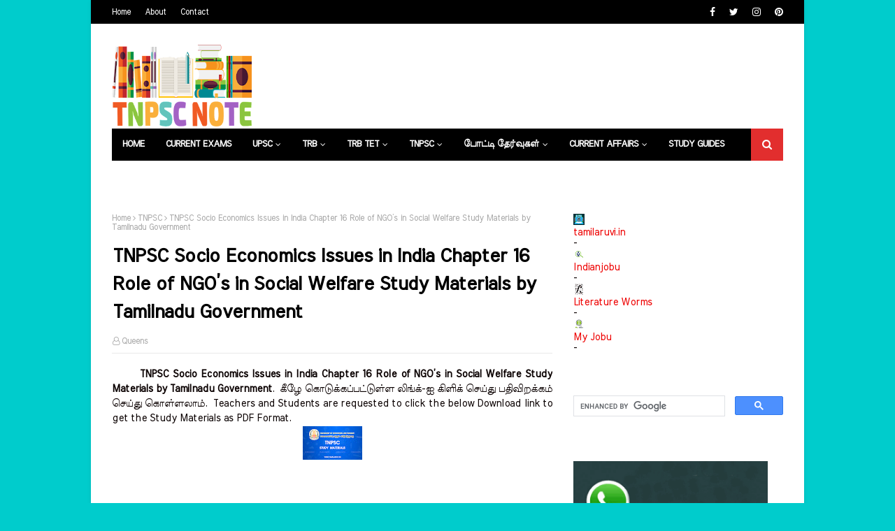

--- FILE ---
content_type: text/html; charset=utf-8
request_url: https://www.google.com/recaptcha/api2/aframe
body_size: 46
content:
<!DOCTYPE HTML><html><head><meta http-equiv="content-type" content="text/html; charset=UTF-8"></head><body><script nonce="0uQBcXuwlb3MFApRqCDHHw">/** Anti-fraud and anti-abuse applications only. See google.com/recaptcha */ try{var clients={'sodar':'https://pagead2.googlesyndication.com/pagead/sodar?'};window.addEventListener("message",function(a){try{if(a.source===window.parent){var b=JSON.parse(a.data);var c=clients[b['id']];if(c){var d=document.createElement('img');d.src=c+b['params']+'&rc='+(localStorage.getItem("rc::a")?sessionStorage.getItem("rc::b"):"");window.document.body.appendChild(d);sessionStorage.setItem("rc::e",parseInt(sessionStorage.getItem("rc::e")||0)+1);localStorage.setItem("rc::h",'1768478082170');}}}catch(b){}});window.parent.postMessage("_grecaptcha_ready", "*");}catch(b){}</script></body></html>

--- FILE ---
content_type: text/javascript; charset=UTF-8
request_url: https://www.tnpscnote.com/feeds/posts/default/-/All%20Study%20Materials?alt=json-in-script&max-results=3&callback=jQuery112409648365915640942_1768478078931&_=1768478078932
body_size: 9823
content:
// API callback
jQuery112409648365915640942_1768478078931({"version":"1.0","encoding":"UTF-8","feed":{"xmlns":"http://www.w3.org/2005/Atom","xmlns$openSearch":"http://a9.com/-/spec/opensearchrss/1.0/","xmlns$blogger":"http://schemas.google.com/blogger/2008","xmlns$georss":"http://www.georss.org/georss","xmlns$gd":"http://schemas.google.com/g/2005","xmlns$thr":"http://purl.org/syndication/thread/1.0","id":{"$t":"tag:blogger.com,1999:blog-5491125153682234034"},"updated":{"$t":"2025-06-01T02:43:26.776-07:00"},"category":[{"term":"TNPSC"},{"term":"Answer Key"},{"term":"Group IV"},{"term":"Group II"},{"term":"PDF"},{"term":"Question Paper"},{"term":"Tamilnadu"},{"term":"Current Affairs"},{"term":"Study Material"},{"term":"Original Question Paper"},{"term":"Study Materials"},{"term":"Model Question"},{"term":"Group IIA"},{"term":"Group I"},{"term":"Model Exam"},{"term":"Published"},{"term":"Daily Affairs"},{"term":"All Study Materials"},{"term":"All Subject"},{"term":"Test Series"},{"term":"Download"},{"term":"Competitive Exam"},{"term":"TNPSC Study Material"},{"term":"Sankar IAS Academy"},{"term":"General Knowledge"},{"term":"TNPSC Question Paper"},{"term":"Chapter Wise"},{"term":"Tamil Medium"},{"term":"UPSC"},{"term":"Daily Quiz"},{"term":"Quiz"},{"term":"English  Medium"},{"term":"Shankar IAS Academy"},{"term":"2019"},{"term":"2017"},{"term":"Suresh IAS Academy"},{"term":"TNPSC Answer Key"},{"term":"Collection"},{"term":"TAF Academy"},{"term":"2021"},{"term":"2018"},{"term":"VAO"},{"term":"PG TRB"},{"term":"Government of Tamilnadu"},{"term":"Textbooks"},{"term":"Tamil"},{"term":"Model Questions"},{"term":"One Mark"},{"term":"Aatchi Tamil Academy"},{"term":"Original Question Papers"},{"term":"2012"},{"term":"English Medium"},{"term":"2020-2021"},{"term":"TNUSRB"},{"term":"History"},{"term":"Lotus TNPSC Academy"},{"term":"Premilinary exam"},{"term":"2022"},{"term":"Police Exam"},{"term":"2016"},{"term":"Important Notes"},{"term":"Competitive Exams"},{"term":"General English"},{"term":"Maths"},{"term":"Aatchiyar Kalvi IAS"},{"term":"Winmeen Academy"},{"term":"2019-2020"},{"term":"TN TRB"},{"term":"PC"},{"term":"TET"},{"term":"Civil Service"},{"term":"test"},{"term":"IAS"},{"term":"Job Offer"},{"term":"TNTET"},{"term":"SSC"},{"term":"10th"},{"term":"Newspaper"},{"term":"PCS"},{"term":"Tamil Notes"},{"term":"Group 4"},{"term":"Police"},{"term":"govt jobs"},{"term":"Government Job"},{"term":"Group VIII"},{"term":"Flash News"},{"term":"News"},{"term":"ஆட்சியர் கல்வி"},{"term":"Daily Thanthi"},{"term":"Dinakaran"},{"term":"Dinamalar"},{"term":"Dinamani"},{"term":"General Tamil"},{"term":"Geography"},{"term":"Special News"},{"term":"The Hindu"},{"term":"The Hindu Tamil"},{"term":"World News"},{"term":"Aakash IAS Academy"},{"term":"TNPSC Note"},{"term":"பொது தமிழ்"},{"term":"2015"},{"term":"Government Current Affairs"},{"term":"Group-1-2-2A-4-Vao-Exam"},{"term":"CUET"},{"term":"Entrance Exam"},{"term":"NTA"},{"term":"Group VIIB"},{"term":"7th"},{"term":"Bharathidasan Academy"},{"term":"Group IB"},{"term":"Wisdom Academy"},{"term":"லோட்டஸ் அகாடமி"},{"term":"GK"},{"term":"Tamil Eligibility Test"},{"term":"Exam"},{"term":"Guide"},{"term":"இந்திய அரசியலமைப்பு"},{"term":"Samacheer Book"},{"term":"8th"},{"term":"New Syllabus"},{"term":"Study Guide"},{"term":"TNPSC Video"},{"term":"9th"},{"term":"Economics"},{"term":"Boundaries"},{"term":"Collector"},{"term":"District Details"},{"term":"Districts"},{"term":"Festival"},{"term":"Information"},{"term":"Personalities"},{"term":"Places to Visit"},{"term":"One Mark Questions"},{"term":"10th Social Science"},{"term":"Objective Question"},{"term":"RRB"},{"term":"12th"},{"term":"6th"},{"term":"Online Exams"},{"term":"போட்டித்தேர்வு"},{"term":"Publication"},{"term":"Reduced"},{"term":"TNPSC NOTES"},{"term":"Unit 1"},{"term":"RRB Question Paper"},{"term":"Government Schemes"},{"term":"Social Science"},{"term":"Examination"},{"term":"PG TRB Tamil"},{"term":"Physics"},{"term":"Santhosh Academy"},{"term":"JEE"},{"term":"JEE Main"},{"term":"JEE Main Study Material"},{"term":"Practice Book"},{"term":"TNPSC Pallisalai"},{"term":"சுற்றுச்சூழல்"},{"term":"Akash IAS Academy"},{"term":"Forest Guard"},{"term":"தமிழ் - பகுதி - இ உரைநடை"},{"term":"2014"},{"term":"Government"},{"term":"PG TRB English"},{"term":"10th Tamil"},{"term":"2020"},{"term":"Indian Economics"},{"term":"Question"},{"term":"Shortcut Method"},{"term":"இந்திய பொருளாதாரம்"},{"term":"நவீன இந்திய வரலாறு"},{"term":"Job"},{"term":"One Liner"},{"term":"SAIS Academy"},{"term":"Aptitute"},{"term":"Biology"},{"term":"Government Staff"},{"term":"Syllabus"},{"term":"Tamil Part 2"},{"term":"புவியியல்"},{"term":"11th"},{"term":"2011"},{"term":"Chemistry"},{"term":"Combined Defence Services"},{"term":"PG TRB Question Paper"},{"term":"அறிவியல் தொழில்நுட்பம்"},{"term":"இந்திய வரலாறு மற்றும் கலாச்சாரம்"},{"term":"Ayakudi Academy"},{"term":"Botany"},{"term":"Civil Services"},{"term":"Indian Polity"},{"term":"National Defence Academy"},{"term":"Natraj Institute of TNPSC"},{"term":"Naval Academy"},{"term":"General Studies"},{"term":"Important"},{"term":"TRB"},{"term":"Constable"},{"term":"Engineering Services"},{"term":"English"},{"term":"SI"},{"term":"School Education"},{"term":"TNUSRB Model Question Paper"},{"term":"Tamilnadu Government Current Affairs"},{"term":"ayakudi marathadi coaching centre"},{"term":"கையேடு"},{"term":"Answer"},{"term":"Bharathidasan TNPSC Academy"},{"term":"Mathematics"},{"term":"Preliminary"},{"term":"Thinnai Academy"},{"term":"புத்திக்கூர்மை\u0026திறனறிவு"},{"term":"2013"},{"term":"Civics"},{"term":"Previous Question"},{"term":"TNPSC Current Affairs"},{"term":"Zoology"},{"term":"private jobs"},{"term":"Indian National Movement"},{"term":"Question Bank"},{"term":"Sri Sairam TNPSC Coaching"},{"term":"விலங்கியல்"},{"term":"Central Government"},{"term":"Combined Geo-Scientist"},{"term":"General"},{"term":"General Science"},{"term":"History Culture"},{"term":"Impact IAS Academy"},{"term":"Old Syllabus"},{"term":"Previous Questions"},{"term":"Previous Year"},{"term":"Psychology"},{"term":"Science"},{"term":"State Government"},{"term":"Very Important"},{"term":"இந்திய தேசிய இயக்கம்"},{"term":"வேதியியல்"},{"term":"9th Tamil"},{"term":"CISF"},{"term":"Combined Medical Services"},{"term":"Day Sheet"},{"term":"Indian Economic Service"},{"term":"Indian Forest Service"},{"term":"Indian History"},{"term":"Kanchi Academy"},{"term":"Lesson Plan"},{"term":"Mental Ability"},{"term":"Multiple Choice"},{"term":"Reduced Syllabus"},{"term":"Tamizha Academy"},{"term":"இயற்பியல்"},{"term":"தமிழக வளர்ச்சி நிர்வாகம்"},{"term":"பொது அறிவு"},{"term":"10th Social"},{"term":"10th science"},{"term":"8th Tamil"},{"term":"Indian Statistical Service"},{"term":"LDCE"},{"term":"Manidhanaeyam Free IAS Academy"},{"term":"NR IAS Academy"},{"term":"தமிழ்நாடு - வரலாறு"},{"term":"தாவரவியல்"},{"term":"வரலாறு"},{"term":"7th Tamil"},{"term":"Appolo Study Centre"},{"term":"Arivukadal Pathipagam"},{"term":"Notes"},{"term":"Saivam And Vainavam"},{"term":"Solved sums"},{"term":"TNPSC BITS"},{"term":"TNPSC Syllabus"},{"term":"TextBook"},{"term":"6th Tamil"},{"term":"Akash Academy"},{"term":"Bharathiyar Vinayaga Academy"},{"term":"Central Armed"},{"term":"Commerce"},{"term":"EXE"},{"term":"Easy to Remember"},{"term":"Geologist"},{"term":"PG TRB History"},{"term":"Radian IAS Academy"},{"term":"Sub Inspector"},{"term":"Surya Academy"},{"term":"TRB Question paper"},{"term":"TRB Study Material"},{"term":"Tamil Grammar"},{"term":"X"},{"term":"12th Physics"},{"term":"Articles"},{"term":"CAPF"},{"term":"Constitution"},{"term":"Education"},{"term":"Educational Department"},{"term":"Free Current Affairs"},{"term":"Iyachamy Academy"},{"term":"Kasika IAS Academy"},{"term":"Mains"},{"term":"NTPC"},{"term":"Political science"},{"term":"Slow Learners"},{"term":"WhatsApp"},{"term":"annual planner"},{"term":"job news"},{"term":"தமிழ் சமூகம் - பண்பாடும் மரபும்"},{"term":"2009"},{"term":"8th std"},{"term":"Administration"},{"term":"Akshiiraa Coaching Centre"},{"term":"Allwin Academy"},{"term":"Aram IAS Academy"},{"term":"Book Back Question Paper"},{"term":"Botony"},{"term":"Class Test"},{"term":"Department of Employment and Training"},{"term":"Educational"},{"term":"Future Vision Study Centre"},{"term":"GROUP-1"},{"term":"General English With General Knoledge"},{"term":"Geo Facts"},{"term":"Government Order"},{"term":"Important Question"},{"term":"India"},{"term":"Indian Army"},{"term":"Indian political science"},{"term":"Jeya Bharatham IAS Academy"},{"term":"Kalamin Vithaigal"},{"term":"Kaviya Coaching Centre"},{"term":"Monthly"},{"term":"NDA"},{"term":"Nithra"},{"term":"PG TRB Chemistry"},{"term":"PG TRB Commerce"},{"term":"PG TRB Physics"},{"term":"Practice questions"},{"term":"Railway"},{"term":"SCERT"},{"term":"Sainavam Vainavam"},{"term":"Schedule"},{"term":"TNTRB"},{"term":"Time Table"},{"term":"Vao-Exam"},{"term":"Vetrii IAS Study Circle"},{"term":"Yaazhl Academy"},{"term":"Zero Current Affairs"},{"term":"general ability"},{"term":"govt school"},{"term":"teachers"},{"term":"அறிவிப்பு"},{"term":"உயிரியல்"},{"term":"தேர்வுகள்"},{"term":"12th Economics"},{"term":"12th Maths"},{"term":"7th science"},{"term":"8 th science"},{"term":"9 th science"},{"term":"Aakash Academy"},{"term":"Academy"},{"term":"Adithya Academy"},{"term":"Akash Friends Academy"},{"term":"Akshiraa Cocahing Centre"},{"term":"All Question Papers"},{"term":"Android"},{"term":"App"},{"term":"Application"},{"term":"Ariyalur"},{"term":"BEL"},{"term":"Best TNPSC Academy"},{"term":"Book Topics"},{"term":"CTET"},{"term":"Cheating"},{"term":"Chennai"},{"term":"Coimbatore"},{"term":"Combined"},{"term":"Cuddalore"},{"term":"Department Exam"},{"term":"Developement"},{"term":"Dharmapuri"},{"term":"Dindigul"},{"term":"Erode"},{"term":"Exam Centre"},{"term":"Exam result"},{"term":"GROUP-2"},{"term":"General Tamil General Knowledge"},{"term":"General Tamil With General Knoledge"},{"term":"Geo-Scientist"},{"term":"Government Teacher"},{"term":"Hindhu Religion"},{"term":"Home Science"},{"term":"IDBI Bank"},{"term":"INDHIRA TNPSC ACADEMY"},{"term":"Indian Culture"},{"term":"Indian Geography"},{"term":"Indian Navy"},{"term":"Indian constitution"},{"term":"Indian constutional"},{"term":"Indian institution"},{"term":"Indian rule of politics"},{"term":"Indira Gandhi"},{"term":"Jawaharlal Nehru"},{"term":"Jaya Bhararatham Academy"},{"term":"Job Makers Academy"},{"term":"KSJ Academy"},{"term":"Kanchipuram"},{"term":"Kanyakumari"},{"term":"Karur"},{"term":"Kings IAS Academy"},{"term":"Krishnagiri"},{"term":"MCQ"},{"term":"Madurai"},{"term":"Mains – Paper I"},{"term":"Mains – Paper II"},{"term":"Mains – Paper III"},{"term":"Materials"},{"term":"Microbiology"},{"term":"Milestone Research Academy"},{"term":"Motor Inspector"},{"term":"Nagapattinam"},{"term":"Namakkal"},{"term":"Narendra Modi"},{"term":"National news"},{"term":"Nilgiris"},{"term":"Notification"},{"term":"Number Series"},{"term":"Online Coaching"},{"term":"PG TRB  Economics"},{"term":"PG TRB Biology"},{"term":"PG TRB Botany"},{"term":"PG TRB Economics"},{"term":"PG TRB Education Methodology"},{"term":"PG TRB General Knowledge"},{"term":"PG TRB Maths"},{"term":"PG TRB Physical Education"},{"term":"PG TRB Zoology"},{"term":"Paper I"},{"term":"Part 1"},{"term":"Part 2"},{"term":"Perambalur"},{"term":"Physical Education"},{"term":"Physical Geography"},{"term":"Poets"},{"term":"Political Leaders"},{"term":"Polity"},{"term":"Practical Guide"},{"term":"Prelims General Studies"},{"term":"Prime Minister"},{"term":"Promotion"},{"term":"Punishment"},{"term":"Puthukottai"},{"term":"Quadratic Eqations"},{"term":"Radan IAS Academy"},{"term":"Ram Tuition Centre"},{"term":"Ramanathapuram"},{"term":"Revision Test"},{"term":"SET"},{"term":"SIAS Academy"},{"term":"SIMPLIFICATION"},{"term":"Salem"},{"term":"Sivaganga"},{"term":"Std"},{"term":"Subhi Legendry Education"},{"term":"TET Coaching Centre"},{"term":"TNDET"},{"term":"TNPSC Indian National Movement Chapter - 1 - National Renaissance Study Materials PDF"},{"term":"Tamil Murasu"},{"term":"Teacher"},{"term":"Testbook"},{"term":"Thanjuvur"},{"term":"Theni"},{"term":"Thiruvallur"},{"term":"Thiruvannamalai"},{"term":"Thiruvarur"},{"term":"Thoothukudi"},{"term":"Tiruchchirappalli"},{"term":"Tirunelveli"},{"term":"Tiruppur"},{"term":"VIP Coaching Center"},{"term":"VIP Coaching Centre"},{"term":"Vellore"},{"term":"Viluppuram"},{"term":"Virudhunagar"},{"term":"Volume 1"},{"term":"Volume 2"},{"term":"Winmeen"},{"term":"age limit"},{"term":"anna university"},{"term":"counselling"},{"term":"covid"},{"term":"date"},{"term":"details"},{"term":"polytechnic"},{"term":"reasoning"},{"term":"salary"},{"term":"technology"},{"term":"thirukural"},{"term":"tnpsc annual planner"},{"term":"tnpsc news"},{"term":"wishes"},{"term":"அறிவியல்"},{"term":"இந்திய புவியியல்"},{"term":"இந்திய வரலாறு"},{"term":"கலாமின் விதைகள்"},{"term":"சமூக அறிவியல்"},{"term":"தமிழகம்"},{"term":"தமிழ்க்கடல்"},{"term":"திருத்தச்சட்டம்"},{"term":"வேலைவாய்ப்பு"}],"title":{"type":"text","$t":"TNPSC Notes"},"subtitle":{"type":"html","$t":"TNPSC, UPSC, RRB, TRB, TET, PG Assistant, Group I, Group II, Group IIA, Group IV, Group 4 Study Materials, Group 4 Current Affairs, TNUSRB, Sub Inspector Exam, Study Guide, Study Materials, Group II Guide, Civil Exam Study Materials, IAS, IPS, IFS, Postal Services, Shankar IAS Academy, Ayakudi Coaching Centre, Aakash Friends IAS Academy, Suresh IAS Academy,Forest Exam, Maduramangalam Coaching Centre, History, Kalam IAS Academy, "},"link":[{"rel":"http://schemas.google.com/g/2005#feed","type":"application/atom+xml","href":"https:\/\/www.tnpscnote.com\/feeds\/posts\/default"},{"rel":"self","type":"application/atom+xml","href":"https:\/\/www.blogger.com\/feeds\/5491125153682234034\/posts\/default\/-\/All+Study+Materials?alt=json-in-script\u0026max-results=3"},{"rel":"alternate","type":"text/html","href":"https:\/\/www.tnpscnote.com\/search\/label\/All%20Study%20Materials"},{"rel":"hub","href":"http://pubsubhubbub.appspot.com/"},{"rel":"next","type":"application/atom+xml","href":"https:\/\/www.blogger.com\/feeds\/5491125153682234034\/posts\/default\/-\/All+Study+Materials\/-\/All+Study+Materials?alt=json-in-script\u0026start-index=4\u0026max-results=3"}],"author":[{"name":{"$t":"Unknown"},"email":{"$t":"noreply@blogger.com"},"gd$image":{"rel":"http://schemas.google.com/g/2005#thumbnail","width":"16","height":"16","src":"https:\/\/img1.blogblog.com\/img\/b16-rounded.gif"}}],"generator":{"version":"7.00","uri":"http://www.blogger.com","$t":"Blogger"},"openSearch$totalResults":{"$t":"708"},"openSearch$startIndex":{"$t":"1"},"openSearch$itemsPerPage":{"$t":"3"},"entry":[{"id":{"$t":"tag:blogger.com,1999:blog-5491125153682234034.post-3821181409603460895"},"published":{"$t":"2024-02-25T06:25:00.001-08:00"},"updated":{"$t":"2024-02-26T21:27:05.315-08:00"},"category":[{"scheme":"http://www.blogger.com/atom/ns#","term":"All Study Materials"},{"scheme":"http://www.blogger.com/atom/ns#","term":"Chapter Wise"},{"scheme":"http://www.blogger.com/atom/ns#","term":"Group I"},{"scheme":"http://www.blogger.com/atom/ns#","term":"Group II"},{"scheme":"http://www.blogger.com/atom/ns#","term":"Group IV"},{"scheme":"http://www.blogger.com/atom/ns#","term":"PDF"},{"scheme":"http://www.blogger.com/atom/ns#","term":"Study Materials"},{"scheme":"http://www.blogger.com/atom/ns#","term":"Tamil Eligibility Test"},{"scheme":"http://www.blogger.com/atom/ns#","term":"TNPSC"}],"title":{"type":"text","$t":"TNPSC மாநில மற்றும் தேசிய அளவிலான நடப்பு நிகழ்வுகள் Part 1 by Tamilnadu Government"},"content":{"type":"html","$t":"\u003Cdiv dir=\"ltr\" style=\"text-align: left;\" trbidi=\"on\"\u003E\n\u003Cdiv style=\"text-align: justify;\"\u003E\u0026nbsp; \u0026nbsp;\u0026nbsp;\u003Cb\u003E\u0026nbsp;TNPSC மாநில மற்றும் தேசிய அளவிலான நடப்பு நிகழ்வுகள் Part 1 by Tamilnadu Government\u003C\/b\u003E.\u0026nbsp;\u003Cspan\u003Eகீழே கொடுக்கப்பட்டுள்ள லிங்க்-ஐ கிளிக் செய்து பதிவிறக்கம் செய்து கொள்ளலாம்.\u0026nbsp;\u003C\/span\u003ETeachers and Students are requested to click the below Download link to get the Study Materials as PDF Format.\u003C\/div\u003E\u003Cdiv class=\"separator\" style=\"clear: both; text-align: center;\"\u003E\u003Ca href=\"https:\/\/blogger.googleusercontent.com\/img\/b\/R29vZ2xl\/AVvXsEhqNoz5MhhmqLJGmbNnR3dbxwbk7fUngBI-mZpDcCSrmvyciOoySzgGHjU3DstiKUrdKrEDVdaVFSx81n3j1q1cPgJt5vpESO8yTnHmVWtAO8Rr6bQhZcn98Tm2yGgH6BzjH75U8dVY7kg3gldhb41MFjRtUB3V1yeOIAWWKUqV_CNCIrIj95PWi1n0PRgn\/s1920\/TNPSC%20Velaivaippu.jpg\" style=\"margin-left: 1em; margin-right: 1em;\"\u003E\u003Cimg border=\"0\" data-original-height=\"1080\" data-original-width=\"1920\" height=\"48\" src=\"https:\/\/blogger.googleusercontent.com\/img\/b\/R29vZ2xl\/AVvXsEhqNoz5MhhmqLJGmbNnR3dbxwbk7fUngBI-mZpDcCSrmvyciOoySzgGHjU3DstiKUrdKrEDVdaVFSx81n3j1q1cPgJt5vpESO8yTnHmVWtAO8Rr6bQhZcn98Tm2yGgH6BzjH75U8dVY7kg3gldhb41MFjRtUB3V1yeOIAWWKUqV_CNCIrIj95PWi1n0PRgn\/w85-h48\/TNPSC%20Velaivaippu.jpg\" width=\"85\" \/\u003E\u003C\/a\u003E\u003C\/div\u003E\u003Cdiv style=\"text-align: center;\"\u003E\u003Cbr \/\u003E\u003C\/div\u003E\n\u003Cdiv dir=\"ltr\" trbidi=\"on\"\u003E\n\u003Cdiv dir=\"ltr\" trbidi=\"on\"\u003E\n\u003Cdiv\u003E\n\u003Cspan style=\"color: red;\"\u003E\u003Cb\u003E\u003Cscript async=\"\" src=\"https:\/\/pagead2.googlesyndication.com\/pagead\/js\/adsbygoogle.js\"\u003E\u003C\/script\u003E\n\u003C!--Traditional--\u003E\n\u003C\/b\u003E\u003C\/span\u003E\u003Cins class=\"adsbygoogle\" data-ad-client=\"ca-pub-7701823168278793\" data-ad-format=\"auto\" data-ad-slot=\"1727181306\" data-full-width-responsive=\"true\" style=\"display: block;\"\u003E\u003C\/ins\u003E\u003Cspan style=\"color: red;\"\u003E\u003Cb\u003E\u003Cscript\u003E\n     (adsbygoogle = window.adsbygoogle || []).push({});\n\u003C\/script\u003E\n\u003Cscript async=\"\" src=\"https:\/\/pagead2.googlesyndication.com\/pagead\/js\/adsbygoogle.js\"\u003E\u003C\/script\u003E\n\u003C!--Traditional--\u003E\n\u003C\/b\u003E\u003C\/span\u003E\u003Cins class=\"adsbygoogle\" data-ad-client=\"ca-pub-7701823168278793\" data-ad-format=\"auto\" data-ad-slot=\"1727181306\" data-full-width-responsive=\"true\" style=\"display: block;\"\u003E\u003C\/ins\u003E\u003Cdiv style=\"text-align: center;\"\u003E\n\u003Cb\u003E\u003Cscript\u003E\n     (adsbygoogle = window.adsbygoogle || []).push({});\n\u003C\/script\u003E\n\u003Ca href=\"https:\/\/drive.google.com\/file\/d\/16XcACirxlRWzjHalSzGPtZdDglodfgVp\/view?usp=drive_link\" target=\"_blank\"\u003EClick here to Download\u003C\/a\u003E.\u003C\/b\u003E\u003C\/div\u003E\n\u003Cdiv style=\"text-align: justify;\"\u003E\n\u003Cscript async=\"\" src=\"https:\/\/pagead2.googlesyndication.com\/pagead\/js\/adsbygoogle.js\"\u003E\u003C\/script\u003E\n\u003C!--Traditional--\u003E\n\u003Cins class=\"adsbygoogle\" data-ad-client=\"ca-pub-7701823168278793\" data-ad-format=\"auto\" data-ad-slot=\"1727181306\" data-full-width-responsive=\"true\" style=\"display: block;\"\u003E\u003C\/ins\u003E\u003Cscript\u003E\n     (adsbygoogle = window.adsbygoogle || []).push({});\n\u003C\/script\u003E\u003Cb\u003EDisclaimer:\u0026nbsp;\u003C\/b\u003EThe Study materials from our site are not created by us. Tamilaruvi doesn't hold the copyrights for the above study material. These materials are for only Educational and Competitive Exam Purposes. All the credits go to the creators who made the study materials for the Teachers and Students of Tamilnadu. We thank each and everyone who created the study material and send it to us. Please share your study materials to our email id\u0026nbsp;\u003Ca href=\"mailto:tamilaruviweb@gmail.com\"\u003Etamilaruviweb@gmail.com\u003C\/a\u003E\u0026nbsp;and our Whatsapp Number\u0026nbsp;\u003Ca href=\"https:\/\/wa.me\/7094022150?text=Please%20share%20your%20Valuable%20Study%20Materials%20with%20us.%20\"\u003E7094022150\u003C\/a\u003E.\u003C\/div\u003E\u003Cdiv style=\"text-align: justify;\"\u003E\u003Cbr \/\u003E\u003C\/div\u003E\u003Cdiv style=\"text-align: justify;\"\u003E\u003Cbr \/\u003E\u003C\/div\u003E\u003Cdiv style=\"text-align: justify;\"\u003E\u003Cdiv\u003E\u003Cdiv\u003E\u003Cdiv\u003E\u003Cdiv\u003E\u003Cb\u003E\u003Ca href=\"https:\/\/www.tamilaruvi.in\/2023\/10\/-ugtrb-graduate-brte-exam-latest-study-materials-and-original-question-papers.html\" target=\"_blank\"\u003EUGTRB Graduate, BRTE Exam Latest Study Materials and Original Question Papers\u003C\/a\u003E\u003C\/b\u003E\u003C\/div\u003E\u003C\/div\u003E\u003Cdiv\u003E\u003Cb\u003E\u003Cbr \/\u003E\u003C\/b\u003E\u003C\/div\u003E\u003Cdiv\u003E\u003Cb\u003E\u003Ca href=\"https:\/\/www.tamilaruvi.in\/2023\/06\/trb-beo-exam-full-study-material-and-important-question-bank-with-answer-key-collection.html\" target=\"_blank\"\u003ETRB BEO Exam Full Study Material and Important Question Bank with Answer key Collection\u003C\/a\u003E\u003C\/b\u003E\u003C\/div\u003E\u003Cdiv\u003E\u003Cbr \/\u003E\u003C\/div\u003E\u003Cdiv\u003E\u003Cdiv\u003E\u003Cb\u003E\u003Ca href=\"https:\/\/www.tamilaruvi.in\/2023\/05\/tnusrb-all-study-material-and-original-question-paper-collection-download-pdf.html\" target=\"_blank\"\u003ETNUSRB All Study Material and Question Paper Collection\u003C\/a\u003E\u003C\/b\u003E\u003C\/div\u003E\u003Cdiv\u003E\u003Cbr \/\u003E\u003C\/div\u003E\u003Cdiv\u003E\u003Cb style=\"color: #0000ee;\"\u003E\u003Ca href=\"https:\/\/www.tamilaruvi.in\/2021\/04\/neet-all-original-question-paper-and-answer-key-collection-2005-2020.html\" target=\"_blank\"\u003ENEET 2005 to 2023 All Original Question Paper and Answer Key Collection\u003C\/a\u003E\u003C\/b\u003E\u003C\/div\u003E\u003Cdiv\u003E\u003Cbr \/\u003E\u003C\/div\u003E\u003Cdiv\u003E\u003Cb\u003E\u003Ca href=\"https:\/\/www.tamilaruvi.in\/2022\/08\/tntet-paper-i-and-ii-tamil-ilakkanam-revision-question-test-collection-by-tet-coaching-centre.html\" target=\"_blank\"\u003ETNTET Paper I and II Tamil Ilakkanam Revision Question Test Collection by TET Coaching Centre\u003C\/a\u003E\u003C\/b\u003E\u003C\/div\u003E\u003C\/div\u003E\u003Cdiv\u003E\u003Cb\u003E\u003Cbr \/\u003E\u003C\/b\u003E\u003C\/div\u003E\u003Cdiv\u003E\u003Cdiv\u003E\u003Cb\u003E\u003Ca href=\"https:\/\/www.tamilaruvi.in\/2022\/08\/tnpsc-group-iv-ayakudi-marathadi-weekly-notes-collection-download-pdf.html\" target=\"_blank\"\u003ETNPSC Group IV Ayakudi Marathadi Weekly Notes Collection\u003C\/a\u003E\u003C\/b\u003E\u003C\/div\u003E\u003C\/div\u003E\u003Cdiv\u003E\u003Cb\u003E\u003Cbr \/\u003E\u003C\/b\u003E\u003C\/div\u003E\u003Cdiv\u003E\u003Cdiv\u003E\u003Cb\u003E\u003Ca href=\"https:\/\/www.tamilaruvi.in\/2022\/08\/tnpsc-group-iv-model-question-paper-collection-ayakudi-marathadi-download-pdf.html\" target=\"_blank\"\u003ETNPSC Group IV Model Question Paper Collection Ayakudi Marathadi\u003C\/a\u003E\u003C\/b\u003E\u003C\/div\u003E\u003C\/div\u003E\u003Cdiv\u003E\u003Cbr \/\u003E\u003C\/div\u003E\u003Cdiv\u003E\u003Cdiv\u003E\u003Cb\u003E\u003Ca href=\"https:\/\/www.tamilaruvi.in\/2022\/07\/tnpsc-group-iv-original-question-paper-and-answer-key-2022-download-pdf.html\" target=\"_blank\"\u003ETNPSC Group IV Original Question Paper and Answer Key 2022\u003C\/a\u003E\u003C\/b\u003E\u003C\/div\u003E\u003Cdiv\u003E\u003Cb\u003E\u003Cbr \/\u003E\u003C\/b\u003E\u003C\/div\u003E\u003Cdiv\u003E\u003Cb\u003E\u003Ca href=\"https:\/\/www.tamilaruvi.in\/2022\/07\/tnpsc-group-iv-general-studies-textbooks-collection-by-aatchi-thamizh-ias-academy-download-pdf.html\" target=\"_blank\"\u003ETNPSC Group IV General Studies Textbooks Collection by Aatchi Thamizh IAS Academy\u003C\/a\u003E\u003C\/b\u003E\u003C\/div\u003E\u003Cdiv\u003E\u003Cb\u003E\u003Cbr \/\u003E\u003C\/b\u003E\u003C\/div\u003E\u003Cdiv\u003E\u003Ca href=\"https:\/\/www.tamilaruvi.in\/2022\/07\/tnpsc-group-iv-general-tamil-textbooks-collection-by-aatchi-thamizh-ias-academy-download-pdf.html\" target=\"_blank\"\u003E\u003Cb\u003ETNPSC Group IV General Tamil Textbooks Collection by Aatchi Thamizh IAS Academy\u003C\/b\u003E\u003C\/a\u003E\u003C\/div\u003E\u003C\/div\u003E\u003Cdiv\u003E\u003Cbr \/\u003E\u003C\/div\u003E\u003Cdiv\u003E\u003Ca href=\"https:\/\/www.tamilaruvi.in\/2022\/07\/tnpsc-group-iv-exam-model-question-paper-and-one-mark-questions-collection-by-suresh-ias-academy.html\" target=\"_blank\"\u003E\u003Cb\u003ETNPSC Group IV Exam - Model Question Paper and One Mark Questions Collection by Suresh IAS Academy\u003C\/b\u003E\u003C\/a\u003E\u003C\/div\u003E\u003C\/div\u003E\u003Cdiv\u003E\u003Cbr \/\u003E\u003C\/div\u003E\u003Cdiv\u003E\u003Ca href=\"https:\/\/www.tamilaruvi.in\/2022\/07\/tnpsc-thervupettagam-2022-current-affairs-shankar-ias-academy-download-pdf.html\" target=\"_blank\"\u003E\u003Cb\u003ETNPSC Thervupettagam 2022 Current Affairs Shankar IAS Academy\u003C\/b\u003E\u003C\/a\u003E\u003C\/div\u003E\u003Cdiv\u003E\u003Cbr \/\u003E\u003C\/div\u003E\u003Cdiv\u003E\u003Ca href=\"https:\/\/www.tamilaruvi.in\/2022\/03\/tntet-latest-study-materials-and-original-question-papers-textbook-2022-download-pdf.html\" target=\"_blank\"\u003E\u003Cb\u003ETNTET Latest Study Materials and Original Question Papers 2022\u003C\/b\u003E\u003C\/a\u003E\u003C\/div\u003E\u003Cdiv\u003E\u003Cbr \/\u003E\u003C\/div\u003E\u003C\/div\u003E\u003Cdiv\u003E\u003Cdiv\u003E\u003Ca href=\"https:\/\/www.tamilaruvi.in\/2022\/01\/suresh-ias-academy-group-i-model-question-paper-with-answer-key-collection-download-pdf.html\" target=\"_blank\"\u003E\u003Cb\u003ESuresh IAS Academy\u0026nbsp; Group I Model Question Paper with Answer Key Collection\u003C\/b\u003E\u003C\/a\u003E\u003C\/div\u003E\u003Cdiv\u003E\u003Cb\u003E\u003Cbr \/\u003E\u003C\/b\u003E\u003C\/div\u003E\u003Cdiv\u003E\u003Ca href=\"https:\/\/www.tamilaruvi.in\/2022\/01\/aatchiyar-kalvi-group-ii-model-question-paper-with-answer-key-collection-download-pdf.html\" target=\"_blank\"\u003E\u003Cb\u003EAatchiyar Kalvi Group II Model Question Paper with Answer Key Collection\u003C\/b\u003E\u003C\/a\u003E\u003C\/div\u003E\u003Cdiv\u003E\u003Cb\u003E\u003Cbr \/\u003E\u003C\/b\u003E\u003C\/div\u003E\u003Cdiv\u003E\u003Ca href=\"https:\/\/www.tamilaruvi.in\/2022\/01\/ayakudi-marathadi-group-ii-model-question-paper-with-answer-key-collection-download-pdf.html\" target=\"_blank\"\u003E\u003Cb\u003EAyakudi Marathadi Group II Model Question Paper with Answer Key Collection\u003C\/b\u003E\u003C\/a\u003E\u003C\/div\u003E\u003Cdiv\u003E\u003Cb\u003E\u003Cbr \/\u003E\u003C\/b\u003E\u003C\/div\u003E\u003Cdiv\u003E\u003Ca href=\"https:\/\/www.tamilaruvi.in\/2022\/01\/suresh-ias-academy-group-ii-model-question-paper-with-answer-key-collection-download-pdf.html\" target=\"_blank\"\u003E\u003Cb\u003ESuresh IAS Academy\u0026nbsp; Group II Model Question Paper with Answer Key Collection\u003C\/b\u003E\u003C\/a\u003E\u003C\/div\u003E\u003Cdiv\u003E\u003Cb\u003E\u003Cbr \/\u003E\u003C\/b\u003E\u003C\/div\u003E\u003Cdiv\u003E\u003Ca href=\"https:\/\/www.tamilaruvi.in\/2022\/01\/aatchiyar-kalvi-combined-textbooks-collection-for-tnpsc-download-pdf.html\" target=\"_blank\"\u003E\u003Cb\u003EAatchiyar Kalvi Combined Textbooks Collection for TNPSC\u003C\/b\u003E\u003C\/a\u003E\u003C\/div\u003E\u003Cdiv\u003E\u003Cb\u003E\u003Cbr \/\u003E\u003C\/b\u003E\u003C\/div\u003E\u003Cdiv\u003E\u003Ca href=\"https:\/\/www.tamilaruvi.in\/2022\/01\/suresh-academy-group-iv-model-questions-with-answer-key-collection-download-pdf.html\" target=\"_blank\"\u003E\u003Cb\u003ESuresh Academy Group IV Model Questions with Answer Key Collection\u003C\/b\u003E\u003C\/a\u003E\u003C\/div\u003E\u003Cdiv\u003E\u003Cb\u003E\u003Cbr \/\u003E\u003Cscript async=\"\" crossorigin=\"anonymous\" src=\"https:\/\/pagead2.googlesyndication.com\/pagead\/js\/adsbygoogle.js?client=ca-pub-7701823168278793\"\u003E\u003C\/script\u003E\n\u003C!--Traditional--\u003E\n\u003Cins class=\"adsbygoogle\" data-ad-client=\"ca-pub-7701823168278793\" data-ad-format=\"auto\" data-ad-slot=\"1727181306\" data-full-width-responsive=\"true\" style=\"display: block;\"\u003E\u003C\/ins\u003E\n\u003Cscript\u003E\n     (adsbygoogle = window.adsbygoogle || []).push({});\n\u003C\/script\u003E\n\u003C\/b\u003E\u003C\/div\u003E\u003Cdiv\u003E\u003Ca href=\"https:\/\/www.tamilaruvi.in\/2022\/01\/shankar-ias-academy-current-affairs-collection-2017-2018-2019-2020-2021-download-pdf.html\" target=\"_blank\"\u003E\u003Cb\u003EShankar IAS Academy Current Affairs Collection 2017, 2018, 2019, 2020, 2021\u003C\/b\u003E\u003C\/a\u003E\u003C\/div\u003E\u003Cdiv\u003E\u003Ca href=\"https:\/\/www.tamilaruvi.in\/2022\/01\/tamilnadu-government-current-affairs-collection-2019-2020-2021-download-pdf.html\" target=\"_blank\"\u003E\u003Cb\u003E\u003Cbr \/\u003E\u003C\/b\u003E\u003C\/a\u003E\u003C\/div\u003E\u003Cdiv\u003E\u003Ca href=\"https:\/\/www.tamilaruvi.in\/2022\/01\/tamilnadu-government-current-affairs-collection-2019-2020-2021-download-pdf.html\" target=\"_blank\"\u003E\u003Cb\u003ETamilnadu Government Current Affairs Collection 2019, 2020, 2021\u003C\/b\u003E\u003C\/a\u003E\u003C\/div\u003E\u003Cdiv\u003E\u003Cbr \/\u003E\u003C\/div\u003E\u003Cdiv\u003E\u003Ca href=\"https:\/\/www.tamilaruvi.in\/2022\/03\/tnpsc-group-ii-iia-2022-model-questions-collection-super-test-batch-by-suresh-ias-academy-download-pdf.html\" target=\"_blank\"\u003E\u003Cb\u003ETNPSC Group II, IIA 2022 Model Questions Collection Super Test Batch by Suresh IAS Academy\u003C\/b\u003E\u003C\/a\u003E\u003C\/div\u003E\u003Cdiv\u003E\u003Cb\u003E\u003Cbr \/\u003E\u003C\/b\u003E\u003C\/div\u003E\u003Cdiv\u003E\u003Ca href=\"https:\/\/www.tamilaruvi.in\/2022\/03\/history-of-tamilnadu-freedom-fighters-collection-download-pdf.html\" target=\"_blank\"\u003E\u003Cb\u003EHistory of Tamilnadu Freedom Fighters - தமிழகத்தின் தியாக தீபங்கள்\u003C\/b\u003E\u003C\/a\u003E\u003C\/div\u003E\u003Cdiv\u003E\u003Cb\u003E\u003Cbr \/\u003E\u003C\/b\u003E\u003C\/div\u003E\u003Cdiv\u003E\u003Ca href=\"https:\/\/www.tamilaruvi.in\/2022\/02\/tnpsc-group-2-2a-unit-wise-question-paper-test-collection-by-suresh-academy-download-pdf.html\" target=\"_blank\"\u003E\u003Cb\u003ETNPSC Group 2, 2A Unit Wise Question Paper Test Collection 2022 by Suresh Academy\u003C\/b\u003E\u003C\/a\u003E\u003C\/div\u003E\u003Cdiv\u003E\u003Cb\u003E\u003Cbr \/\u003E\u003C\/b\u003E\u003C\/div\u003E\u003Cdiv\u003E\u003Ca href=\"https:\/\/www.tamilaruvi.in\/2021\/12\/tnpsc-textbooks-for-all-competitive.html\" target=\"_blank\"\u003E\u003Cb\u003ETNPSC Textbooks for All Competitive Exams Tamil Medium and English Medium\u003C\/b\u003E\u003C\/a\u003E\u003C\/div\u003E\u003Cdiv\u003E\u003Cb\u003E\u003Cbr \/\u003E\u003C\/b\u003E\u003C\/div\u003E\u003Cdiv\u003E\u003Ca href=\"https:\/\/www.tamilaruvi.in\/2021\/06\/tnpsc-all-exam-all-chapter-wise-study-material-collections-by-department-of-employment-and-training-download-pdf-2020-2021.html\" target=\"_blank\"\u003E\u003Cb\u003ETNPSC All Exam Study Material Collections by Department of Employment and Training\u003C\/b\u003E\u003C\/a\u003E\u003C\/div\u003E\u003Cdiv\u003E\u003Cb\u003E\u003Cbr \/\u003E\u003C\/b\u003E\u003C\/div\u003E\u003Cdiv\u003E\u003Ca href=\"https:\/\/www.tamilaruvi.in\/2021\/06\/tnpsc-group-1-group-2-group-ib-group-iv-group-iia-group-viib-group-viii-all-original-question-papers-collection-2011-2012-2013-2014-2015-2016-2017-2018-2019-2020-2021-download-pdf.html\" target=\"_blank\"\u003E\u003Cb\u003ETNPSC Group I, Group II, Group IB, Group IV, Group IIA, Group VII B, Group VIII, All Original Question Papers Collection 2011-2021\u003C\/b\u003E\u003C\/a\u003E\u003C\/div\u003E\u003Cdiv\u003E\u003Cb\u003E\u003Cbr \/\u003E\u003C\/b\u003E\u003C\/div\u003E\u003Cdiv\u003E\u003Ca href=\"https:\/\/www.tamilaruvi.in\/2021\/06\/tnpsc-all-exam-question-papers-and-answer-keys-collection-2011-2020-download-pdf.html\" target=\"_blank\"\u003E\u003Cb\u003ETNPSC All Exam Previous Question Papers and Answer Keys Collection 2011-2020\u003C\/b\u003E\u003C\/a\u003E\u003C\/div\u003E\u003Cdiv\u003E\u003Cb\u003E\u003Cbr \/\u003E\u003C\/b\u003E\u003C\/div\u003E\u003Cdiv\u003E\u003Ca href=\"https:\/\/www.tamilaruvi.in\/2021\/09\/trb-pg-assistant-original-question-paper-collections-2001-2002-2003-2004-2005-2006-2007-2008-2009-2010-2011-2012-2013-2014-2015-2016-2017-2018-2019-2020-download-pdf.html\" target=\"_blank\"\u003E\u003Cb\u003ETRB PG Assistant Previous Year Original Question Paper Collection for All Subjects 2001-2019 Download PDF\u003C\/b\u003E\u003C\/a\u003E\u003C\/div\u003E\u003Cdiv\u003E\u003Cb\u003E\u003Cbr \/\u003E\u003C\/b\u003E\u003C\/div\u003E\u003Cdiv\u003E\u003Ca href=\"https:\/\/www.tamilaruvi.in\/2022\/02\/pg-trb-all-subject-original-question-paper-with-answer-key-2022-download-pdf.html\" target=\"_blank\"\u003E\u003Cb\u003EPG TRB All Subject Original Question Paper with Answer Key 2022\u003C\/b\u003E\u003C\/a\u003E\u003C\/div\u003E\u003Cdiv\u003E\u003Cb\u003E\u003Cbr \/\u003E\u003C\/b\u003E\u003C\/div\u003E\u003Cdiv\u003E\u003Ca href=\"https:\/\/www.tamilaruvi.in\/2021\/08\/pg-trb-all-subject-all-important-study-material-and-question-paper-collection-tamil-medium-and-english-medium-download-pdf.html\" target=\"_blank\"\u003E\u003Cb\u003EPG TRB All Subject Important Study Material and Question Paper Collection Download PDF\u003C\/b\u003E\u003C\/a\u003E\u003C\/div\u003E\u003Cdiv\u003E\u003Cb\u003E\u003Cbr \/\u003E\u003C\/b\u003E\u003C\/div\u003E\u003Cdiv\u003E\u003Ca href=\"https:\/\/www.tamilaruvi.in\/2021\/06\/important-general-knowledge-topics-for-competitive-exams.html\" target=\"_blank\"\u003E\u003Cb\u003EImportant General Knowledge Topics for Competitive Exams\u003C\/b\u003E\u003C\/a\u003E\u003C\/div\u003E\u003Cdiv\u003E\u003Cb\u003E\u003Cbr \/\u003E\u003C\/b\u003E\u003C\/div\u003E\u003Cdiv\u003E\u003Ca href=\"https:\/\/www.tamilaruvi.in\/2021\/03\/pg-trb-all-subject-2000-2014-all.html\" target=\"_blank\"\u003E\u003Cb\u003EPG TRB All Subject 2000-2019 All Original Question Paper Collection\u003C\/b\u003E\u003C\/a\u003E\u003C\/div\u003E\u003Cdiv\u003E\u003Cbr \/\u003E\u003C\/div\u003E\u003C\/div\u003E\u003C\/div\u003E\n\u003Cdiv style=\"text-align: center;\"\u003E\n\u003Ca href=\"https:\/\/blogger.googleusercontent.com\/img\/b\/R29vZ2xl\/AVvXsEhBuj1whYuDj6UHtUArzqVsmWBeTu4Hpd5i5CkPLovH-RLgCeEqtDUarJozpcKNAC802SxPJpm-h2pFSbPNZd24MdRm_DHCq2CfoG6IwiZvQiC2TuPxfQM93InA9TmJ-nSdfTD3zsRlSaI\/\" style=\"margin-left: 1em; margin-right: 1em;\"\u003E\u003Cscript async=\"\" src=\"https:\/\/pagead2.googlesyndication.com\/pagead\/js\/adsbygoogle.js\"\u003E\u003C\/script\u003E\n\u003C!--Traditional--\u003E\n\u003C\/a\u003E\u003Cins class=\"adsbygoogle\" data-ad-client=\"ca-pub-7701823168278793\" data-ad-format=\"auto\" data-ad-slot=\"1727181306\" data-full-width-responsive=\"true\" style=\"display: block;\"\u003E\u003C\/ins\u003E\u003Cdiv class=\"separator\" style=\"clear: both; text-align: center;\"\u003E\u003Cdiv class=\"separator\" style=\"clear: both; text-align: center;\"\u003E\u003Cdiv class=\"separator\" style=\"clear: both; text-align: center;\"\u003E\u003Cdiv class=\"separator\" style=\"clear: both; text-align: center;\"\u003E\u003Cdiv class=\"separator\" style=\"clear: both; text-align: center;\"\u003E\u003Cdiv class=\"separator\" style=\"clear: both; text-align: center;\"\u003E\u003Cdiv class=\"separator\" style=\"clear: both; text-align: center;\"\u003E\u003Cdiv class=\"separator\" style=\"clear: both; text-align: center;\"\u003E\u003Cdiv class=\"separator\" style=\"clear: both; text-align: center;\"\u003E\u003Cdiv class=\"separator\" style=\"clear: both; text-align: center;\"\u003E\u003Cdiv class=\"separator\" style=\"clear: both; margin-left: 1em; margin-right: 1em;\"\u003E\u003Ca href=\"https:\/\/blogger.googleusercontent.com\/img\/b\/R29vZ2xl\/AVvXsEhBuj1whYuDj6UHtUArzqVsmWBeTu4Hpd5i5CkPLovH-RLgCeEqtDUarJozpcKNAC802SxPJpm-h2pFSbPNZd24MdRm_DHCq2CfoG6IwiZvQiC2TuPxfQM93InA9TmJ-nSdfTD3zsRlSaI\/\" style=\"margin-left: 1em; margin-right: 1em;\"\u003E\u003C\/a\u003E\u003Cdiv class=\"separator\" style=\"clear: both; text-align: center;\"\u003E\u003Ca href=\"https:\/\/blogger.googleusercontent.com\/img\/b\/R29vZ2xl\/AVvXsEhqNoz5MhhmqLJGmbNnR3dbxwbk7fUngBI-mZpDcCSrmvyciOoySzgGHjU3DstiKUrdKrEDVdaVFSx81n3j1q1cPgJt5vpESO8yTnHmVWtAO8Rr6bQhZcn98Tm2yGgH6BzjH75U8dVY7kg3gldhb41MFjRtUB3V1yeOIAWWKUqV_CNCIrIj95PWi1n0PRgn\/s1920\/TNPSC%20Velaivaippu.jpg\" style=\"margin-left: 1em; margin-right: 1em;\"\u003E\u003Cimg border=\"0\" data-original-height=\"1080\" data-original-width=\"1920\" height=\"225\" src=\"https:\/\/blogger.googleusercontent.com\/img\/b\/R29vZ2xl\/AVvXsEhqNoz5MhhmqLJGmbNnR3dbxwbk7fUngBI-mZpDcCSrmvyciOoySzgGHjU3DstiKUrdKrEDVdaVFSx81n3j1q1cPgJt5vpESO8yTnHmVWtAO8Rr6bQhZcn98Tm2yGgH6BzjH75U8dVY7kg3gldhb41MFjRtUB3V1yeOIAWWKUqV_CNCIrIj95PWi1n0PRgn\/w400-h225\/TNPSC%20Velaivaippu.jpg\" width=\"400\" \/\u003E\u003C\/a\u003E\u003C\/div\u003E\u003Cbr \/\u003E\u003Cdiv class=\"separator\" style=\"clear: both; text-align: center;\"\u003E\u003Cbr \/\u003E\u003C\/div\u003E\u003C\/div\u003E\u003C\/div\u003E\u003C\/div\u003E\u003C\/div\u003E\u003C\/div\u003E\u003C\/div\u003E\u003C\/div\u003E\u003C\/div\u003E\u003C\/div\u003E\u003C\/div\u003E\u003C\/div\u003E\u003C\/div\u003E\n\u003Cdiv style=\"text-align: center;\"\u003E\n\u003Cscript async=\"\" src=\"https:\/\/pagead2.googlesyndication.com\/pagead\/js\/adsbygoogle.js\"\u003E\u003C\/script\u003E\n\u003C!--Traditional--\u003E\n\u003Cins class=\"adsbygoogle\" data-ad-client=\"ca-pub-7701823168278793\" data-ad-format=\"auto\" data-ad-slot=\"1727181306\" data-full-width-responsive=\"true\" style=\"display: block;\"\u003E\u003C\/ins\u003E\u003Cscript\u003E\n     (adsbygoogle = window.adsbygoogle || []).push({});\n\u003C\/script\u003E\n\u003C\/div\u003E\nPlease Join our WhatsApp Group, Facebook Group and Telegram Channel to get the latest study materials and news update.\u003Cbr \/\u003E\n\u003Cdiv style=\"text-align: center;\"\u003E\n\u003Ca href=\"https:\/\/www.tamilaruvi.in\/2019\/12\/Whatsapp.html\"\u003E\u003Cimg border=\"0\" src=\"https:\/\/blogger.googleusercontent.com\/img\/b\/R29vZ2xl\/AVvXsEiIo3dL7yLHbeDPML3bOrTzBIXqYHuu0y78EyR18C3HxT0li9zfiuJUVYwhHObWFqiZcenipXdZqBkRjpHe7MNH_vVm0g0qf7QI1nLDNcArgzHZRxe7FG0-IXRnLHxPD1v8eHQgGegcj50\/s320\/Layer+3.png\" \/\u003E\u003C\/a\u003E\u003Ca href=\"https:\/\/www.facebook.com\/tamilaruviweb\"\u003E\u003Cimg border=\"0\" src=\"https:\/\/blogger.googleusercontent.com\/img\/b\/R29vZ2xl\/AVvXsEj18EsiwZrs7hieIuH2N-iBUmaqw5cdb1F-Kg56Fw6ytNcTnV7iOG9VX2DrcjY7V3Ln5eVGOn4w6shrQoJKyJdZ6oNMZdB7nZ1iVy_hJldXDxb8zfUGiR1R4qEeggR0oAUP-pu35rkR9bQ\/s320\/Layer+1.png\" \/\u003E\u003C\/a\u003E\u003C\/div\u003E\n\u003Cdiv style=\"text-align: center;\"\u003E\n\u003Cbr \/\u003E\u003C\/div\u003E\n\u003Cdiv style=\"text-align: center;\"\u003E\n\u003Ca href=\"https:\/\/t.me\/tamilaruviweb\"\u003E\u003Cimg border=\"0\" src=\"https:\/\/blogger.googleusercontent.com\/img\/b\/R29vZ2xl\/AVvXsEjfXok7uwgSvStHcvkfRr7vuJGKdi8seZhasJXoqoa0Tvbeq7IQI8HxGxO3QYoUKEXaRerM5HF53lAbd2CYB3JRq5a_lzGg_xXfQhLxvBJE6bvq9LNiLBnm22Tfz376DBY5c7mDMXlC0Lw\/s320\/Layer+2.png\" \/\u003E\u003C\/a\u003E\u003Ca href=\"https:\/\/www.youtube.com\/channel\/UCTgkim-OFg79yjO8X-CHsng?view_as=subscriber\"\u003E\u003Cimg border=\"0\" src=\"https:\/\/blogger.googleusercontent.com\/img\/b\/R29vZ2xl\/AVvXsEhXnSyfUqcTQ8j-sKtoWYTPhyphenhyphengh5uRLT2MsZPSf4HuywUaFT-nykfegfp9DRWgxJSZrnBNobOMom3RwyTAfTPwSzlcPuMnnDRod6fGcVW3lpgBh4pVf0FlwUD6-qh-scXURFbFqWS36UxQ\/s320\/Layer+4.png\" \/\u003E\u003C\/a\u003E\u003C\/div\u003E\u003Cdiv style=\"text-align: center;\"\u003E\u003Cbr \/\u003E\u003C\/div\u003E\u003Cdiv style=\"text-align: justify;\"\u003E\u003Cb\u003E⭐⭐⭐⭐⭐ தமிழருவி இணையதளத்தைப் பற்றிய உங்கள் மேலான கருத்துக்களை கீழே கொடுக்கப்பட்ட லிங்கில் பதிவு செய்யுமாறு தாழ்மையுடன் கேட்டுக்கொள்கிறோம்.  ஒன்றிலிருந்து ஐந்து வரை ஸ்டார் ரேட்டிங் கொடுக்கப்பட்டுள்ளது. உங்கள் கருத்தை நட்சத்திர குறியீடு மூலமாகவும் கொடுக்கலாம்  📪📫📬📭\u003C\/b\u003E\u003C\/div\u003E\u003Cdiv style=\"text-align: justify;\"\u003E\u003Cb\u003E\u003Cbr \/\u003E\u003C\/b\u003E\u003C\/div\u003E\u003Cdiv style=\"text-align: justify;\"\u003E\u003Cb\u003E⭐⭐⭐⭐⭐  👉   \u003Ca href=\"https:\/\/g.page\/r\/CQ_PM3sakYbBEBU\/review\"\u003Ehttps:\/\/g.page\/r\/CQ_PM3sakYbBEBU\/review\u003C\/a\u003E\u003C\/b\u003E\u003C\/div\u003E\u003Cdiv style=\"text-align: justify;\"\u003E\u003Cb\u003E\u003Cbr \/\u003E\u003C\/b\u003E\u003C\/div\u003E\u003Cdiv style=\"text-align: justify;\"\u003E\u003Cb\u003E📋📋📋📋தயவு செய்து உங்கள் கருத்துக்களை பதிவிடவும்📋📋📋📋\u003C\/b\u003E\u003C\/div\u003E\u003C\/div\u003E\n\u003C\/div\u003E\n\u003Cscript async=\"\" src=\"https:\/\/pagead2.googlesyndication.com\/pagead\/js\/adsbygoogle.js\"\u003E\u003C\/script\u003E\n\u003C!--Traditional--\u003E\n\u003Cins class=\"adsbygoogle\" data-ad-client=\"ca-pub-7701823168278793\" data-ad-format=\"auto\" data-ad-slot=\"1727181306\" data-full-width-responsive=\"true\" style=\"display: block;\"\u003E\u003C\/ins\u003E\u003Cscript\u003E\n     (adsbygoogle = window.adsbygoogle || []).push({});\n\u003C\/script\u003E\n\u003C\/div\u003E\n \u003C\/div\u003E"},"link":[{"rel":"replies","type":"application/atom+xml","href":"https:\/\/www.tnpscnote.com\/feeds\/3821181409603460895\/comments\/default","title":"Post Comments"},{"rel":"replies","type":"text/html","href":"https:\/\/www.tnpscnote.com\/2024\/02\/tnpsc-part-1-by-tamilnadu-government.html#comment-form","title":"0 Comments"},{"rel":"edit","type":"application/atom+xml","href":"https:\/\/www.blogger.com\/feeds\/5491125153682234034\/posts\/default\/3821181409603460895"},{"rel":"self","type":"application/atom+xml","href":"https:\/\/www.blogger.com\/feeds\/5491125153682234034\/posts\/default\/3821181409603460895"},{"rel":"alternate","type":"text/html","href":"https:\/\/www.tnpscnote.com\/2024\/02\/tnpsc-part-1-by-tamilnadu-government.html","title":"TNPSC மாநில மற்றும் தேசிய அளவிலான நடப்பு நிகழ்வுகள் Part 1 by Tamilnadu Government"}],"author":[{"name":{"$t":"Unknown"},"email":{"$t":"noreply@blogger.com"},"gd$image":{"rel":"http://schemas.google.com/g/2005#thumbnail","width":"16","height":"16","src":"https:\/\/img1.blogblog.com\/img\/b16-rounded.gif"}}],"media$thumbnail":{"xmlns$media":"http://search.yahoo.com/mrss/","url":"https:\/\/blogger.googleusercontent.com\/img\/b\/R29vZ2xl\/AVvXsEhqNoz5MhhmqLJGmbNnR3dbxwbk7fUngBI-mZpDcCSrmvyciOoySzgGHjU3DstiKUrdKrEDVdaVFSx81n3j1q1cPgJt5vpESO8yTnHmVWtAO8Rr6bQhZcn98Tm2yGgH6BzjH75U8dVY7kg3gldhb41MFjRtUB3V1yeOIAWWKUqV_CNCIrIj95PWi1n0PRgn\/s72-w85-h48-c\/TNPSC%20Velaivaippu.jpg","height":"72","width":"72"},"thr$total":{"$t":"0"}},{"id":{"$t":"tag:blogger.com,1999:blog-5491125153682234034.post-6264848308810478497"},"published":{"$t":"2024-02-25T06:25:00.000-08:00"},"updated":{"$t":"2024-02-26T21:27:04.281-08:00"},"category":[{"scheme":"http://www.blogger.com/atom/ns#","term":"All Study Materials"},{"scheme":"http://www.blogger.com/atom/ns#","term":"Chapter Wise"},{"scheme":"http://www.blogger.com/atom/ns#","term":"Group I"},{"scheme":"http://www.blogger.com/atom/ns#","term":"Group II"},{"scheme":"http://www.blogger.com/atom/ns#","term":"Group IV"},{"scheme":"http://www.blogger.com/atom/ns#","term":"PDF"},{"scheme":"http://www.blogger.com/atom/ns#","term":"Study Materials"},{"scheme":"http://www.blogger.com/atom/ns#","term":"Tamil Eligibility Test"},{"scheme":"http://www.blogger.com/atom/ns#","term":"TNPSC"}],"title":{"type":"text","$t":"TNPSC மாநில மற்றும் தேசிய அளவிலான நடப்பு நிகழ்வுகள் Part 2 by Tamilnadu Government"},"content":{"type":"html","$t":"\u003Cdiv dir=\"ltr\" style=\"text-align: left;\" trbidi=\"on\"\u003E\n\u003Cdiv style=\"text-align: justify;\"\u003E\u0026nbsp; \u0026nbsp;\u0026nbsp;\u003Cb\u003E\u0026nbsp;TNPSC மாநில மற்றும் தேசிய அளவிலான நடப்பு நிகழ்வுகள் Part 2 by Tamilnadu Government\u003C\/b\u003E.\u0026nbsp;\u003Cspan\u003Eகீழே கொடுக்கப்பட்டுள்ள லிங்க்-ஐ கிளிக் செய்து பதிவிறக்கம் செய்து கொள்ளலாம்.\u0026nbsp;\u003C\/span\u003ETeachers and Students are requested to click the below Download link to get the Study Materials as PDF Format.\u003C\/div\u003E\u003Cdiv class=\"separator\" style=\"clear: both; text-align: center;\"\u003E\u003Ca href=\"https:\/\/blogger.googleusercontent.com\/img\/b\/R29vZ2xl\/AVvXsEhqNoz5MhhmqLJGmbNnR3dbxwbk7fUngBI-mZpDcCSrmvyciOoySzgGHjU3DstiKUrdKrEDVdaVFSx81n3j1q1cPgJt5vpESO8yTnHmVWtAO8Rr6bQhZcn98Tm2yGgH6BzjH75U8dVY7kg3gldhb41MFjRtUB3V1yeOIAWWKUqV_CNCIrIj95PWi1n0PRgn\/s1920\/TNPSC%20Velaivaippu.jpg\" style=\"margin-left: 1em; margin-right: 1em;\"\u003E\u003Cimg border=\"0\" data-original-height=\"1080\" data-original-width=\"1920\" height=\"48\" src=\"https:\/\/blogger.googleusercontent.com\/img\/b\/R29vZ2xl\/AVvXsEhqNoz5MhhmqLJGmbNnR3dbxwbk7fUngBI-mZpDcCSrmvyciOoySzgGHjU3DstiKUrdKrEDVdaVFSx81n3j1q1cPgJt5vpESO8yTnHmVWtAO8Rr6bQhZcn98Tm2yGgH6BzjH75U8dVY7kg3gldhb41MFjRtUB3V1yeOIAWWKUqV_CNCIrIj95PWi1n0PRgn\/w85-h48\/TNPSC%20Velaivaippu.jpg\" width=\"85\" \/\u003E\u003C\/a\u003E\u003C\/div\u003E\u003Cdiv style=\"text-align: center;\"\u003E\u003Cbr \/\u003E\u003C\/div\u003E\n\u003Cdiv dir=\"ltr\" trbidi=\"on\"\u003E\n\u003Cdiv dir=\"ltr\" trbidi=\"on\"\u003E\n\u003Cdiv\u003E\n\u003Cspan style=\"color: red;\"\u003E\u003Cb\u003E\u003Cscript async=\"\" src=\"https:\/\/pagead2.googlesyndication.com\/pagead\/js\/adsbygoogle.js\"\u003E\u003C\/script\u003E\n\u003C!--Traditional--\u003E\n\u003C\/b\u003E\u003C\/span\u003E\u003Cins class=\"adsbygoogle\" data-ad-client=\"ca-pub-7701823168278793\" data-ad-format=\"auto\" data-ad-slot=\"1727181306\" data-full-width-responsive=\"true\" style=\"display: block;\"\u003E\u003C\/ins\u003E\u003Cspan style=\"color: red;\"\u003E\u003Cb\u003E\u003Cscript\u003E\n     (adsbygoogle = window.adsbygoogle || []).push({});\n\u003C\/script\u003E\n\u003Cscript async=\"\" src=\"https:\/\/pagead2.googlesyndication.com\/pagead\/js\/adsbygoogle.js\"\u003E\u003C\/script\u003E\n\u003C!--Traditional--\u003E\n\u003C\/b\u003E\u003C\/span\u003E\u003Cins class=\"adsbygoogle\" data-ad-client=\"ca-pub-7701823168278793\" data-ad-format=\"auto\" data-ad-slot=\"1727181306\" data-full-width-responsive=\"true\" style=\"display: block;\"\u003E\u003C\/ins\u003E\u003Cdiv style=\"text-align: center;\"\u003E\n\u003Cb\u003E\u003Cscript\u003E\n     (adsbygoogle = window.adsbygoogle || []).push({});\n\u003C\/script\u003E\n\u003Ca href=\"https:\/\/drive.google.com\/file\/d\/18ctG_aVl9PLomnprWUwnzFoYGxnwKX7T\/view?usp=drive_link\" target=\"_blank\"\u003EClick here to Download\u003C\/a\u003E.\u003C\/b\u003E\u003C\/div\u003E\n\u003Cdiv style=\"text-align: justify;\"\u003E\n\u003Cscript async=\"\" src=\"https:\/\/pagead2.googlesyndication.com\/pagead\/js\/adsbygoogle.js\"\u003E\u003C\/script\u003E\n\u003C!--Traditional--\u003E\n\u003Cins class=\"adsbygoogle\" data-ad-client=\"ca-pub-7701823168278793\" data-ad-format=\"auto\" data-ad-slot=\"1727181306\" data-full-width-responsive=\"true\" style=\"display: block;\"\u003E\u003C\/ins\u003E\u003Cscript\u003E\n     (adsbygoogle = window.adsbygoogle || []).push({});\n\u003C\/script\u003E\u003Cb\u003EDisclaimer:\u0026nbsp;\u003C\/b\u003EThe Study materials from our site are not created by us. Tamilaruvi doesn't hold the copyrights for the above study material. These materials are for only Educational and Competitive Exam Purposes. All the credits go to the creators who made the study materials for the Teachers and Students of Tamilnadu. We thank each and everyone who created the study material and send it to us. Please share your study materials to our email id\u0026nbsp;\u003Ca href=\"mailto:tamilaruviweb@gmail.com\"\u003Etamilaruviweb@gmail.com\u003C\/a\u003E\u0026nbsp;and our Whatsapp Number\u0026nbsp;\u003Ca href=\"https:\/\/wa.me\/7094022150?text=Please%20share%20your%20Valuable%20Study%20Materials%20with%20us.%20\"\u003E7094022150\u003C\/a\u003E.\u003C\/div\u003E\u003Cdiv style=\"text-align: justify;\"\u003E\u003Cbr \/\u003E\u003C\/div\u003E\u003Cdiv style=\"text-align: justify;\"\u003E\u003Cbr \/\u003E\u003C\/div\u003E\u003Cdiv style=\"text-align: justify;\"\u003E\u003Cdiv\u003E\u003Cdiv\u003E\u003Cdiv\u003E\u003Cdiv\u003E\u003Cb\u003E\u003Ca href=\"https:\/\/www.tamilaruvi.in\/2023\/10\/-ugtrb-graduate-brte-exam-latest-study-materials-and-original-question-papers.html\" target=\"_blank\"\u003EUGTRB Graduate, BRTE Exam Latest Study Materials and Original Question Papers\u003C\/a\u003E\u003C\/b\u003E\u003C\/div\u003E\u003C\/div\u003E\u003Cdiv\u003E\u003Cb\u003E\u003Cbr \/\u003E\u003C\/b\u003E\u003C\/div\u003E\u003Cdiv\u003E\u003Cb\u003E\u003Ca href=\"https:\/\/www.tamilaruvi.in\/2023\/06\/trb-beo-exam-full-study-material-and-important-question-bank-with-answer-key-collection.html\" target=\"_blank\"\u003ETRB BEO Exam Full Study Material and Important Question Bank with Answer key Collection\u003C\/a\u003E\u003C\/b\u003E\u003C\/div\u003E\u003Cdiv\u003E\u003Cbr \/\u003E\u003C\/div\u003E\u003Cdiv\u003E\u003Cdiv\u003E\u003Cb\u003E\u003Ca href=\"https:\/\/www.tamilaruvi.in\/2023\/05\/tnusrb-all-study-material-and-original-question-paper-collection-download-pdf.html\" target=\"_blank\"\u003ETNUSRB All Study Material and Question Paper Collection\u003C\/a\u003E\u003C\/b\u003E\u003C\/div\u003E\u003Cdiv\u003E\u003Cbr \/\u003E\u003C\/div\u003E\u003Cdiv\u003E\u003Cb style=\"color: #0000ee;\"\u003E\u003Ca href=\"https:\/\/www.tamilaruvi.in\/2021\/04\/neet-all-original-question-paper-and-answer-key-collection-2005-2020.html\" target=\"_blank\"\u003ENEET 2005 to 2023 All Original Question Paper and Answer Key Collection\u003C\/a\u003E\u003C\/b\u003E\u003C\/div\u003E\u003Cdiv\u003E\u003Cbr \/\u003E\u003C\/div\u003E\u003Cdiv\u003E\u003Cb\u003E\u003Ca href=\"https:\/\/www.tamilaruvi.in\/2022\/08\/tntet-paper-i-and-ii-tamil-ilakkanam-revision-question-test-collection-by-tet-coaching-centre.html\" target=\"_blank\"\u003ETNTET Paper I and II Tamil Ilakkanam Revision Question Test Collection by TET Coaching Centre\u003C\/a\u003E\u003C\/b\u003E\u003C\/div\u003E\u003C\/div\u003E\u003Cdiv\u003E\u003Cb\u003E\u003Cbr \/\u003E\u003C\/b\u003E\u003C\/div\u003E\u003Cdiv\u003E\u003Cdiv\u003E\u003Cb\u003E\u003Ca href=\"https:\/\/www.tamilaruvi.in\/2022\/08\/tnpsc-group-iv-ayakudi-marathadi-weekly-notes-collection-download-pdf.html\" target=\"_blank\"\u003ETNPSC Group IV Ayakudi Marathadi Weekly Notes Collection\u003C\/a\u003E\u003C\/b\u003E\u003C\/div\u003E\u003C\/div\u003E\u003Cdiv\u003E\u003Cb\u003E\u003Cbr \/\u003E\u003C\/b\u003E\u003C\/div\u003E\u003Cdiv\u003E\u003Cdiv\u003E\u003Cb\u003E\u003Ca href=\"https:\/\/www.tamilaruvi.in\/2022\/08\/tnpsc-group-iv-model-question-paper-collection-ayakudi-marathadi-download-pdf.html\" target=\"_blank\"\u003ETNPSC Group IV Model Question Paper Collection Ayakudi Marathadi\u003C\/a\u003E\u003C\/b\u003E\u003C\/div\u003E\u003C\/div\u003E\u003Cdiv\u003E\u003Cbr \/\u003E\u003C\/div\u003E\u003Cdiv\u003E\u003Cdiv\u003E\u003Cb\u003E\u003Ca href=\"https:\/\/www.tamilaruvi.in\/2022\/07\/tnpsc-group-iv-original-question-paper-and-answer-key-2022-download-pdf.html\" target=\"_blank\"\u003ETNPSC Group IV Original Question Paper and Answer Key 2022\u003C\/a\u003E\u003C\/b\u003E\u003C\/div\u003E\u003Cdiv\u003E\u003Cb\u003E\u003Cbr \/\u003E\u003C\/b\u003E\u003C\/div\u003E\u003Cdiv\u003E\u003Cb\u003E\u003Ca href=\"https:\/\/www.tamilaruvi.in\/2022\/07\/tnpsc-group-iv-general-studies-textbooks-collection-by-aatchi-thamizh-ias-academy-download-pdf.html\" target=\"_blank\"\u003ETNPSC Group IV General Studies Textbooks Collection by Aatchi Thamizh IAS Academy\u003C\/a\u003E\u003C\/b\u003E\u003C\/div\u003E\u003Cdiv\u003E\u003Cb\u003E\u003Cbr \/\u003E\u003C\/b\u003E\u003C\/div\u003E\u003Cdiv\u003E\u003Ca href=\"https:\/\/www.tamilaruvi.in\/2022\/07\/tnpsc-group-iv-general-tamil-textbooks-collection-by-aatchi-thamizh-ias-academy-download-pdf.html\" target=\"_blank\"\u003E\u003Cb\u003ETNPSC Group IV General Tamil Textbooks Collection by Aatchi Thamizh IAS Academy\u003C\/b\u003E\u003C\/a\u003E\u003C\/div\u003E\u003C\/div\u003E\u003Cdiv\u003E\u003Cbr \/\u003E\u003C\/div\u003E\u003Cdiv\u003E\u003Ca href=\"https:\/\/www.tamilaruvi.in\/2022\/07\/tnpsc-group-iv-exam-model-question-paper-and-one-mark-questions-collection-by-suresh-ias-academy.html\" target=\"_blank\"\u003E\u003Cb\u003ETNPSC Group IV Exam - Model Question Paper and One Mark Questions Collection by Suresh IAS Academy\u003C\/b\u003E\u003C\/a\u003E\u003C\/div\u003E\u003C\/div\u003E\u003Cdiv\u003E\u003Cbr \/\u003E\u003C\/div\u003E\u003Cdiv\u003E\u003Ca href=\"https:\/\/www.tamilaruvi.in\/2022\/07\/tnpsc-thervupettagam-2022-current-affairs-shankar-ias-academy-download-pdf.html\" target=\"_blank\"\u003E\u003Cb\u003ETNPSC Thervupettagam 2022 Current Affairs Shankar IAS Academy\u003C\/b\u003E\u003C\/a\u003E\u003C\/div\u003E\u003Cdiv\u003E\u003Cbr \/\u003E\u003C\/div\u003E\u003Cdiv\u003E\u003Ca href=\"https:\/\/www.tamilaruvi.in\/2022\/03\/tntet-latest-study-materials-and-original-question-papers-textbook-2022-download-pdf.html\" target=\"_blank\"\u003E\u003Cb\u003ETNTET Latest Study Materials and Original Question Papers 2022\u003C\/b\u003E\u003C\/a\u003E\u003C\/div\u003E\u003Cdiv\u003E\u003Cbr \/\u003E\u003C\/div\u003E\u003C\/div\u003E\u003Cdiv\u003E\u003Cdiv\u003E\u003Ca href=\"https:\/\/www.tamilaruvi.in\/2022\/01\/suresh-ias-academy-group-i-model-question-paper-with-answer-key-collection-download-pdf.html\" target=\"_blank\"\u003E\u003Cb\u003ESuresh IAS Academy\u0026nbsp; Group I Model Question Paper with Answer Key Collection\u003C\/b\u003E\u003C\/a\u003E\u003C\/div\u003E\u003Cdiv\u003E\u003Cb\u003E\u003Cbr \/\u003E\u003C\/b\u003E\u003C\/div\u003E\u003Cdiv\u003E\u003Ca href=\"https:\/\/www.tamilaruvi.in\/2022\/01\/aatchiyar-kalvi-group-ii-model-question-paper-with-answer-key-collection-download-pdf.html\" target=\"_blank\"\u003E\u003Cb\u003EAatchiyar Kalvi Group II Model Question Paper with Answer Key Collection\u003C\/b\u003E\u003C\/a\u003E\u003C\/div\u003E\u003Cdiv\u003E\u003Cb\u003E\u003Cbr \/\u003E\u003C\/b\u003E\u003C\/div\u003E\u003Cdiv\u003E\u003Ca href=\"https:\/\/www.tamilaruvi.in\/2022\/01\/ayakudi-marathadi-group-ii-model-question-paper-with-answer-key-collection-download-pdf.html\" target=\"_blank\"\u003E\u003Cb\u003EAyakudi Marathadi Group II Model Question Paper with Answer Key Collection\u003C\/b\u003E\u003C\/a\u003E\u003C\/div\u003E\u003Cdiv\u003E\u003Cb\u003E\u003Cbr \/\u003E\u003C\/b\u003E\u003C\/div\u003E\u003Cdiv\u003E\u003Ca href=\"https:\/\/www.tamilaruvi.in\/2022\/01\/suresh-ias-academy-group-ii-model-question-paper-with-answer-key-collection-download-pdf.html\" target=\"_blank\"\u003E\u003Cb\u003ESuresh IAS Academy\u0026nbsp; Group II Model Question Paper with Answer Key Collection\u003C\/b\u003E\u003C\/a\u003E\u003C\/div\u003E\u003Cdiv\u003E\u003Cb\u003E\u003Cbr \/\u003E\u003C\/b\u003E\u003C\/div\u003E\u003Cdiv\u003E\u003Ca href=\"https:\/\/www.tamilaruvi.in\/2022\/01\/aatchiyar-kalvi-combined-textbooks-collection-for-tnpsc-download-pdf.html\" target=\"_blank\"\u003E\u003Cb\u003EAatchiyar Kalvi Combined Textbooks Collection for TNPSC\u003C\/b\u003E\u003C\/a\u003E\u003C\/div\u003E\u003Cdiv\u003E\u003Cb\u003E\u003Cbr \/\u003E\u003C\/b\u003E\u003C\/div\u003E\u003Cdiv\u003E\u003Ca href=\"https:\/\/www.tamilaruvi.in\/2022\/01\/suresh-academy-group-iv-model-questions-with-answer-key-collection-download-pdf.html\" target=\"_blank\"\u003E\u003Cb\u003ESuresh Academy Group IV Model Questions with Answer Key Collection\u003C\/b\u003E\u003C\/a\u003E\u003C\/div\u003E\u003Cdiv\u003E\u003Cb\u003E\u003Cbr \/\u003E\u003Cscript async=\"\" crossorigin=\"anonymous\" src=\"https:\/\/pagead2.googlesyndication.com\/pagead\/js\/adsbygoogle.js?client=ca-pub-7701823168278793\"\u003E\u003C\/script\u003E\n\u003C!--Traditional--\u003E\n\u003Cins class=\"adsbygoogle\" data-ad-client=\"ca-pub-7701823168278793\" data-ad-format=\"auto\" data-ad-slot=\"1727181306\" data-full-width-responsive=\"true\" style=\"display: block;\"\u003E\u003C\/ins\u003E\n\u003Cscript\u003E\n     (adsbygoogle = window.adsbygoogle || []).push({});\n\u003C\/script\u003E\n\u003C\/b\u003E\u003C\/div\u003E\u003Cdiv\u003E\u003Ca href=\"https:\/\/www.tamilaruvi.in\/2022\/01\/shankar-ias-academy-current-affairs-collection-2017-2018-2019-2020-2021-download-pdf.html\" target=\"_blank\"\u003E\u003Cb\u003EShankar IAS Academy Current Affairs Collection 2017, 2018, 2019, 2020, 2021\u003C\/b\u003E\u003C\/a\u003E\u003C\/div\u003E\u003Cdiv\u003E\u003Ca href=\"https:\/\/www.tamilaruvi.in\/2022\/01\/tamilnadu-government-current-affairs-collection-2019-2020-2021-download-pdf.html\" target=\"_blank\"\u003E\u003Cb\u003E\u003Cbr \/\u003E\u003C\/b\u003E\u003C\/a\u003E\u003C\/div\u003E\u003Cdiv\u003E\u003Ca href=\"https:\/\/www.tamilaruvi.in\/2022\/01\/tamilnadu-government-current-affairs-collection-2019-2020-2021-download-pdf.html\" target=\"_blank\"\u003E\u003Cb\u003ETamilnadu Government Current Affairs Collection 2019, 2020, 2021\u003C\/b\u003E\u003C\/a\u003E\u003C\/div\u003E\u003Cdiv\u003E\u003Cbr \/\u003E\u003C\/div\u003E\u003Cdiv\u003E\u003Ca href=\"https:\/\/www.tamilaruvi.in\/2022\/03\/tnpsc-group-ii-iia-2022-model-questions-collection-super-test-batch-by-suresh-ias-academy-download-pdf.html\" target=\"_blank\"\u003E\u003Cb\u003ETNPSC Group II, IIA 2022 Model Questions Collection Super Test Batch by Suresh IAS Academy\u003C\/b\u003E\u003C\/a\u003E\u003C\/div\u003E\u003Cdiv\u003E\u003Cb\u003E\u003Cbr \/\u003E\u003C\/b\u003E\u003C\/div\u003E\u003Cdiv\u003E\u003Ca href=\"https:\/\/www.tamilaruvi.in\/2022\/03\/history-of-tamilnadu-freedom-fighters-collection-download-pdf.html\" target=\"_blank\"\u003E\u003Cb\u003EHistory of Tamilnadu Freedom Fighters - தமிழகத்தின் தியாக தீபங்கள்\u003C\/b\u003E\u003C\/a\u003E\u003C\/div\u003E\u003Cdiv\u003E\u003Cb\u003E\u003Cbr \/\u003E\u003C\/b\u003E\u003C\/div\u003E\u003Cdiv\u003E\u003Ca href=\"https:\/\/www.tamilaruvi.in\/2022\/02\/tnpsc-group-2-2a-unit-wise-question-paper-test-collection-by-suresh-academy-download-pdf.html\" target=\"_blank\"\u003E\u003Cb\u003ETNPSC Group 2, 2A Unit Wise Question Paper Test Collection 2022 by Suresh Academy\u003C\/b\u003E\u003C\/a\u003E\u003C\/div\u003E\u003Cdiv\u003E\u003Cb\u003E\u003Cbr \/\u003E\u003C\/b\u003E\u003C\/div\u003E\u003Cdiv\u003E\u003Ca href=\"https:\/\/www.tamilaruvi.in\/2021\/12\/tnpsc-textbooks-for-all-competitive.html\" target=\"_blank\"\u003E\u003Cb\u003ETNPSC Textbooks for All Competitive Exams Tamil Medium and English Medium\u003C\/b\u003E\u003C\/a\u003E\u003C\/div\u003E\u003Cdiv\u003E\u003Cb\u003E\u003Cbr \/\u003E\u003C\/b\u003E\u003C\/div\u003E\u003Cdiv\u003E\u003Ca href=\"https:\/\/www.tamilaruvi.in\/2021\/06\/tnpsc-all-exam-all-chapter-wise-study-material-collections-by-department-of-employment-and-training-download-pdf-2020-2021.html\" target=\"_blank\"\u003E\u003Cb\u003ETNPSC All Exam Study Material Collections by Department of Employment and Training\u003C\/b\u003E\u003C\/a\u003E\u003C\/div\u003E\u003Cdiv\u003E\u003Cb\u003E\u003Cbr \/\u003E\u003C\/b\u003E\u003C\/div\u003E\u003Cdiv\u003E\u003Ca href=\"https:\/\/www.tamilaruvi.in\/2021\/06\/tnpsc-group-1-group-2-group-ib-group-iv-group-iia-group-viib-group-viii-all-original-question-papers-collection-2011-2012-2013-2014-2015-2016-2017-2018-2019-2020-2021-download-pdf.html\" target=\"_blank\"\u003E\u003Cb\u003ETNPSC Group I, Group II, Group IB, Group IV, Group IIA, Group VII B, Group VIII, All Original Question Papers Collection 2011-2021\u003C\/b\u003E\u003C\/a\u003E\u003C\/div\u003E\u003Cdiv\u003E\u003Cb\u003E\u003Cbr \/\u003E\u003C\/b\u003E\u003C\/div\u003E\u003Cdiv\u003E\u003Ca href=\"https:\/\/www.tamilaruvi.in\/2021\/06\/tnpsc-all-exam-question-papers-and-answer-keys-collection-2011-2020-download-pdf.html\" target=\"_blank\"\u003E\u003Cb\u003ETNPSC All Exam Previous Question Papers and Answer Keys Collection 2011-2020\u003C\/b\u003E\u003C\/a\u003E\u003C\/div\u003E\u003Cdiv\u003E\u003Cb\u003E\u003Cbr \/\u003E\u003C\/b\u003E\u003C\/div\u003E\u003Cdiv\u003E\u003Ca href=\"https:\/\/www.tamilaruvi.in\/2021\/09\/trb-pg-assistant-original-question-paper-collections-2001-2002-2003-2004-2005-2006-2007-2008-2009-2010-2011-2012-2013-2014-2015-2016-2017-2018-2019-2020-download-pdf.html\" target=\"_blank\"\u003E\u003Cb\u003ETRB PG Assistant Previous Year Original Question Paper Collection for All Subjects 2001-2019 Download PDF\u003C\/b\u003E\u003C\/a\u003E\u003C\/div\u003E\u003Cdiv\u003E\u003Cb\u003E\u003Cbr \/\u003E\u003C\/b\u003E\u003C\/div\u003E\u003Cdiv\u003E\u003Ca href=\"https:\/\/www.tamilaruvi.in\/2022\/02\/pg-trb-all-subject-original-question-paper-with-answer-key-2022-download-pdf.html\" target=\"_blank\"\u003E\u003Cb\u003EPG TRB All Subject Original Question Paper with Answer Key 2022\u003C\/b\u003E\u003C\/a\u003E\u003C\/div\u003E\u003Cdiv\u003E\u003Cb\u003E\u003Cbr \/\u003E\u003C\/b\u003E\u003C\/div\u003E\u003Cdiv\u003E\u003Ca href=\"https:\/\/www.tamilaruvi.in\/2021\/08\/pg-trb-all-subject-all-important-study-material-and-question-paper-collection-tamil-medium-and-english-medium-download-pdf.html\" target=\"_blank\"\u003E\u003Cb\u003EPG TRB All Subject Important Study Material and Question Paper Collection Download PDF\u003C\/b\u003E\u003C\/a\u003E\u003C\/div\u003E\u003Cdiv\u003E\u003Cb\u003E\u003Cbr \/\u003E\u003C\/b\u003E\u003C\/div\u003E\u003Cdiv\u003E\u003Ca href=\"https:\/\/www.tamilaruvi.in\/2021\/06\/important-general-knowledge-topics-for-competitive-exams.html\" target=\"_blank\"\u003E\u003Cb\u003EImportant General Knowledge Topics for Competitive Exams\u003C\/b\u003E\u003C\/a\u003E\u003C\/div\u003E\u003Cdiv\u003E\u003Cb\u003E\u003Cbr \/\u003E\u003C\/b\u003E\u003C\/div\u003E\u003Cdiv\u003E\u003Ca href=\"https:\/\/www.tamilaruvi.in\/2021\/03\/pg-trb-all-subject-2000-2014-all.html\" target=\"_blank\"\u003E\u003Cb\u003EPG TRB All Subject 2000-2019 All Original Question Paper Collection\u003C\/b\u003E\u003C\/a\u003E\u003C\/div\u003E\u003Cdiv\u003E\u003Cbr \/\u003E\u003C\/div\u003E\u003C\/div\u003E\u003C\/div\u003E\n\u003Cdiv style=\"text-align: center;\"\u003E\n\u003Ca href=\"https:\/\/blogger.googleusercontent.com\/img\/b\/R29vZ2xl\/AVvXsEhBuj1whYuDj6UHtUArzqVsmWBeTu4Hpd5i5CkPLovH-RLgCeEqtDUarJozpcKNAC802SxPJpm-h2pFSbPNZd24MdRm_DHCq2CfoG6IwiZvQiC2TuPxfQM93InA9TmJ-nSdfTD3zsRlSaI\/\" style=\"margin-left: 1em; margin-right: 1em;\"\u003E\u003Cscript async=\"\" src=\"https:\/\/pagead2.googlesyndication.com\/pagead\/js\/adsbygoogle.js\"\u003E\u003C\/script\u003E\n\u003C!--Traditional--\u003E\n\u003C\/a\u003E\u003Cins class=\"adsbygoogle\" data-ad-client=\"ca-pub-7701823168278793\" data-ad-format=\"auto\" data-ad-slot=\"1727181306\" data-full-width-responsive=\"true\" style=\"display: block;\"\u003E\u003C\/ins\u003E\u003Cdiv class=\"separator\" style=\"clear: both; text-align: center;\"\u003E\u003Cdiv class=\"separator\" style=\"clear: both; text-align: center;\"\u003E\u003Cdiv class=\"separator\" style=\"clear: both; text-align: center;\"\u003E\u003Cdiv class=\"separator\" style=\"clear: both; text-align: center;\"\u003E\u003Cdiv class=\"separator\" style=\"clear: both; text-align: center;\"\u003E\u003Cdiv class=\"separator\" style=\"clear: both; text-align: center;\"\u003E\u003Cdiv class=\"separator\" style=\"clear: both; text-align: center;\"\u003E\u003Cdiv class=\"separator\" style=\"clear: both; text-align: center;\"\u003E\u003Cdiv class=\"separator\" style=\"clear: both; text-align: center;\"\u003E\u003Cdiv class=\"separator\" style=\"clear: both; text-align: center;\"\u003E\u003Cdiv class=\"separator\" style=\"clear: both; margin-left: 1em; margin-right: 1em;\"\u003E\u003Ca href=\"https:\/\/blogger.googleusercontent.com\/img\/b\/R29vZ2xl\/AVvXsEhBuj1whYuDj6UHtUArzqVsmWBeTu4Hpd5i5CkPLovH-RLgCeEqtDUarJozpcKNAC802SxPJpm-h2pFSbPNZd24MdRm_DHCq2CfoG6IwiZvQiC2TuPxfQM93InA9TmJ-nSdfTD3zsRlSaI\/\" style=\"margin-left: 1em; margin-right: 1em;\"\u003E\u003C\/a\u003E\u003Cdiv class=\"separator\" style=\"clear: both; text-align: center;\"\u003E\u003Ca href=\"https:\/\/blogger.googleusercontent.com\/img\/b\/R29vZ2xl\/AVvXsEhqNoz5MhhmqLJGmbNnR3dbxwbk7fUngBI-mZpDcCSrmvyciOoySzgGHjU3DstiKUrdKrEDVdaVFSx81n3j1q1cPgJt5vpESO8yTnHmVWtAO8Rr6bQhZcn98Tm2yGgH6BzjH75U8dVY7kg3gldhb41MFjRtUB3V1yeOIAWWKUqV_CNCIrIj95PWi1n0PRgn\/s1920\/TNPSC%20Velaivaippu.jpg\" style=\"margin-left: 1em; margin-right: 1em;\"\u003E\u003Cimg border=\"0\" data-original-height=\"1080\" data-original-width=\"1920\" height=\"225\" src=\"https:\/\/blogger.googleusercontent.com\/img\/b\/R29vZ2xl\/AVvXsEhqNoz5MhhmqLJGmbNnR3dbxwbk7fUngBI-mZpDcCSrmvyciOoySzgGHjU3DstiKUrdKrEDVdaVFSx81n3j1q1cPgJt5vpESO8yTnHmVWtAO8Rr6bQhZcn98Tm2yGgH6BzjH75U8dVY7kg3gldhb41MFjRtUB3V1yeOIAWWKUqV_CNCIrIj95PWi1n0PRgn\/w400-h225\/TNPSC%20Velaivaippu.jpg\" width=\"400\" \/\u003E\u003C\/a\u003E\u003C\/div\u003E\u003Cbr \/\u003E\u003Cdiv class=\"separator\" style=\"clear: both; text-align: center;\"\u003E\u003Cbr \/\u003E\u003C\/div\u003E\u003C\/div\u003E\u003C\/div\u003E\u003C\/div\u003E\u003C\/div\u003E\u003C\/div\u003E\u003C\/div\u003E\u003C\/div\u003E\u003C\/div\u003E\u003C\/div\u003E\u003C\/div\u003E\u003C\/div\u003E\u003C\/div\u003E\n\u003Cdiv style=\"text-align: center;\"\u003E\n\u003Cscript async=\"\" src=\"https:\/\/pagead2.googlesyndication.com\/pagead\/js\/adsbygoogle.js\"\u003E\u003C\/script\u003E\n\u003C!--Traditional--\u003E\n\u003Cins class=\"adsbygoogle\" data-ad-client=\"ca-pub-7701823168278793\" data-ad-format=\"auto\" data-ad-slot=\"1727181306\" data-full-width-responsive=\"true\" style=\"display: block;\"\u003E\u003C\/ins\u003E\u003Cscript\u003E\n     (adsbygoogle = window.adsbygoogle || []).push({});\n\u003C\/script\u003E\n\u003C\/div\u003E\nPlease Join our WhatsApp Group, Facebook Group and Telegram Channel to get the latest study materials and news update.\u003Cbr \/\u003E\n\u003Cdiv style=\"text-align: center;\"\u003E\n\u003Ca href=\"https:\/\/www.tamilaruvi.in\/2019\/12\/Whatsapp.html\"\u003E\u003Cimg border=\"0\" src=\"https:\/\/blogger.googleusercontent.com\/img\/b\/R29vZ2xl\/AVvXsEiIo3dL7yLHbeDPML3bOrTzBIXqYHuu0y78EyR18C3HxT0li9zfiuJUVYwhHObWFqiZcenipXdZqBkRjpHe7MNH_vVm0g0qf7QI1nLDNcArgzHZRxe7FG0-IXRnLHxPD1v8eHQgGegcj50\/s320\/Layer+3.png\" \/\u003E\u003C\/a\u003E\u003Ca href=\"https:\/\/www.facebook.com\/tamilaruviweb\"\u003E\u003Cimg border=\"0\" src=\"https:\/\/blogger.googleusercontent.com\/img\/b\/R29vZ2xl\/AVvXsEj18EsiwZrs7hieIuH2N-iBUmaqw5cdb1F-Kg56Fw6ytNcTnV7iOG9VX2DrcjY7V3Ln5eVGOn4w6shrQoJKyJdZ6oNMZdB7nZ1iVy_hJldXDxb8zfUGiR1R4qEeggR0oAUP-pu35rkR9bQ\/s320\/Layer+1.png\" \/\u003E\u003C\/a\u003E\u003C\/div\u003E\n\u003Cdiv style=\"text-align: center;\"\u003E\n\u003Cbr \/\u003E\u003C\/div\u003E\n\u003Cdiv style=\"text-align: center;\"\u003E\n\u003Ca href=\"https:\/\/t.me\/tamilaruviweb\"\u003E\u003Cimg border=\"0\" src=\"https:\/\/blogger.googleusercontent.com\/img\/b\/R29vZ2xl\/AVvXsEjfXok7uwgSvStHcvkfRr7vuJGKdi8seZhasJXoqoa0Tvbeq7IQI8HxGxO3QYoUKEXaRerM5HF53lAbd2CYB3JRq5a_lzGg_xXfQhLxvBJE6bvq9LNiLBnm22Tfz376DBY5c7mDMXlC0Lw\/s320\/Layer+2.png\" \/\u003E\u003C\/a\u003E\u003Ca href=\"https:\/\/www.youtube.com\/channel\/UCTgkim-OFg79yjO8X-CHsng?view_as=subscriber\"\u003E\u003Cimg border=\"0\" src=\"https:\/\/blogger.googleusercontent.com\/img\/b\/R29vZ2xl\/AVvXsEhXnSyfUqcTQ8j-sKtoWYTPhyphenhyphengh5uRLT2MsZPSf4HuywUaFT-nykfegfp9DRWgxJSZrnBNobOMom3RwyTAfTPwSzlcPuMnnDRod6fGcVW3lpgBh4pVf0FlwUD6-qh-scXURFbFqWS36UxQ\/s320\/Layer+4.png\" \/\u003E\u003C\/a\u003E\u003C\/div\u003E\u003Cdiv style=\"text-align: center;\"\u003E\u003Cbr \/\u003E\u003C\/div\u003E\u003Cdiv style=\"text-align: justify;\"\u003E\u003Cb\u003E⭐⭐⭐⭐⭐ தமிழருவி இணையதளத்தைப் பற்றிய உங்கள் மேலான கருத்துக்களை கீழே கொடுக்கப்பட்ட லிங்கில் பதிவு செய்யுமாறு தாழ்மையுடன் கேட்டுக்கொள்கிறோம்.  ஒன்றிலிருந்து ஐந்து வரை ஸ்டார் ரேட்டிங் கொடுக்கப்பட்டுள்ளது. உங்கள் கருத்தை நட்சத்திர குறியீடு மூலமாகவும் கொடுக்கலாம்  📪📫📬📭\u003C\/b\u003E\u003C\/div\u003E\u003Cdiv style=\"text-align: justify;\"\u003E\u003Cb\u003E\u003Cbr \/\u003E\u003C\/b\u003E\u003C\/div\u003E\u003Cdiv style=\"text-align: justify;\"\u003E\u003Cb\u003E⭐⭐⭐⭐⭐  👉   \u003Ca href=\"https:\/\/g.page\/r\/CQ_PM3sakYbBEBU\/review\"\u003Ehttps:\/\/g.page\/r\/CQ_PM3sakYbBEBU\/review\u003C\/a\u003E\u003C\/b\u003E\u003C\/div\u003E\u003Cdiv style=\"text-align: justify;\"\u003E\u003Cb\u003E\u003Cbr \/\u003E\u003C\/b\u003E\u003C\/div\u003E\u003Cdiv style=\"text-align: justify;\"\u003E\u003Cb\u003E📋📋📋📋தயவு செய்து உங்கள் கருத்துக்களை பதிவிடவும்📋📋📋📋\u003C\/b\u003E\u003C\/div\u003E\u003C\/div\u003E\n\u003C\/div\u003E\n\u003Cscript async=\"\" src=\"https:\/\/pagead2.googlesyndication.com\/pagead\/js\/adsbygoogle.js\"\u003E\u003C\/script\u003E\n\u003C!--Traditional--\u003E\n\u003Cins class=\"adsbygoogle\" data-ad-client=\"ca-pub-7701823168278793\" data-ad-format=\"auto\" data-ad-slot=\"1727181306\" data-full-width-responsive=\"true\" style=\"display: block;\"\u003E\u003C\/ins\u003E\u003Cscript\u003E\n     (adsbygoogle = window.adsbygoogle || []).push({});\n\u003C\/script\u003E\n\u003C\/div\u003E\n \u003C\/div\u003E"},"link":[{"rel":"replies","type":"application/atom+xml","href":"https:\/\/www.tnpscnote.com\/feeds\/6264848308810478497\/comments\/default","title":"Post Comments"},{"rel":"replies","type":"text/html","href":"https:\/\/www.tnpscnote.com\/2024\/02\/tnpsc-part-2-by-tamilnadu-government.html#comment-form","title":"0 Comments"},{"rel":"edit","type":"application/atom+xml","href":"https:\/\/www.blogger.com\/feeds\/5491125153682234034\/posts\/default\/6264848308810478497"},{"rel":"self","type":"application/atom+xml","href":"https:\/\/www.blogger.com\/feeds\/5491125153682234034\/posts\/default\/6264848308810478497"},{"rel":"alternate","type":"text/html","href":"https:\/\/www.tnpscnote.com\/2024\/02\/tnpsc-part-2-by-tamilnadu-government.html","title":"TNPSC மாநில மற்றும் தேசிய அளவிலான நடப்பு நிகழ்வுகள் Part 2 by Tamilnadu Government"}],"author":[{"name":{"$t":"Unknown"},"email":{"$t":"noreply@blogger.com"},"gd$image":{"rel":"http://schemas.google.com/g/2005#thumbnail","width":"16","height":"16","src":"https:\/\/img1.blogblog.com\/img\/b16-rounded.gif"}}],"media$thumbnail":{"xmlns$media":"http://search.yahoo.com/mrss/","url":"https:\/\/blogger.googleusercontent.com\/img\/b\/R29vZ2xl\/AVvXsEhqNoz5MhhmqLJGmbNnR3dbxwbk7fUngBI-mZpDcCSrmvyciOoySzgGHjU3DstiKUrdKrEDVdaVFSx81n3j1q1cPgJt5vpESO8yTnHmVWtAO8Rr6bQhZcn98Tm2yGgH6BzjH75U8dVY7kg3gldhb41MFjRtUB3V1yeOIAWWKUqV_CNCIrIj95PWi1n0PRgn\/s72-w85-h48-c\/TNPSC%20Velaivaippu.jpg","height":"72","width":"72"},"thr$total":{"$t":"0"}},{"id":{"$t":"tag:blogger.com,1999:blog-5491125153682234034.post-5724172190678654253"},"published":{"$t":"2024-02-25T06:24:00.001-08:00"},"updated":{"$t":"2024-02-26T21:27:06.146-08:00"},"category":[{"scheme":"http://www.blogger.com/atom/ns#","term":"All Study Materials"},{"scheme":"http://www.blogger.com/atom/ns#","term":"Chapter Wise"},{"scheme":"http://www.blogger.com/atom/ns#","term":"Group I"},{"scheme":"http://www.blogger.com/atom/ns#","term":"Group II"},{"scheme":"http://www.blogger.com/atom/ns#","term":"Group IV"},{"scheme":"http://www.blogger.com/atom/ns#","term":"PDF"},{"scheme":"http://www.blogger.com/atom/ns#","term":"Study Materials"},{"scheme":"http://www.blogger.com/atom/ns#","term":"Tamil Eligibility Test"},{"scheme":"http://www.blogger.com/atom/ns#","term":"TNPSC"}],"title":{"type":"text","$t":"TNPSC இந்திய மற்றும் தமிழ்நாட்டின் வளர்ச்சியில் அறிவியல் Chapter 4 இரத்தம் மற்றும் இரத்த சுழற்சி மண்டலம் by Tamilnadu Government"},"content":{"type":"html","$t":"\u003Cdiv dir=\"ltr\" style=\"text-align: left;\" trbidi=\"on\"\u003E\n\u003Cdiv style=\"text-align: justify;\"\u003E\u0026nbsp; \u0026nbsp;\u0026nbsp;\u003Cb\u003E\u0026nbsp;TNPSC இந்திய மற்றும் தமிழ்நாட்டின் வளர்ச்சியில் அறிவியல் Chapter 4 இரத்தம் மற்றும் இரத்த சுழற்சி மண்டலம் by Tamilnadu Government\u003C\/b\u003E.\u0026nbsp;\u003Cspan\u003Eகீழே கொடுக்கப்பட்டுள்ள லிங்க்-ஐ கிளிக் செய்து பதிவிறக்கம் செய்து கொள்ளலாம்.\u0026nbsp;\u003C\/span\u003ETeachers and Students are requested to click the below Download link to get the Study Materials as PDF Format.\u003C\/div\u003E\u003Cdiv class=\"separator\" style=\"clear: both; text-align: center;\"\u003E\u003Ca href=\"https:\/\/blogger.googleusercontent.com\/img\/b\/R29vZ2xl\/AVvXsEhqNoz5MhhmqLJGmbNnR3dbxwbk7fUngBI-mZpDcCSrmvyciOoySzgGHjU3DstiKUrdKrEDVdaVFSx81n3j1q1cPgJt5vpESO8yTnHmVWtAO8Rr6bQhZcn98Tm2yGgH6BzjH75U8dVY7kg3gldhb41MFjRtUB3V1yeOIAWWKUqV_CNCIrIj95PWi1n0PRgn\/s1920\/TNPSC%20Velaivaippu.jpg\" style=\"margin-left: 1em; margin-right: 1em;\"\u003E\u003Cimg border=\"0\" data-original-height=\"1080\" data-original-width=\"1920\" height=\"48\" src=\"https:\/\/blogger.googleusercontent.com\/img\/b\/R29vZ2xl\/AVvXsEhqNoz5MhhmqLJGmbNnR3dbxwbk7fUngBI-mZpDcCSrmvyciOoySzgGHjU3DstiKUrdKrEDVdaVFSx81n3j1q1cPgJt5vpESO8yTnHmVWtAO8Rr6bQhZcn98Tm2yGgH6BzjH75U8dVY7kg3gldhb41MFjRtUB3V1yeOIAWWKUqV_CNCIrIj95PWi1n0PRgn\/w85-h48\/TNPSC%20Velaivaippu.jpg\" width=\"85\" \/\u003E\u003C\/a\u003E\u003C\/div\u003E\u003Cdiv style=\"text-align: center;\"\u003E\u003Cbr \/\u003E\u003C\/div\u003E\n\u003Cdiv dir=\"ltr\" trbidi=\"on\"\u003E\n\u003Cdiv dir=\"ltr\" trbidi=\"on\"\u003E\n\u003Cdiv\u003E\n\u003Cspan style=\"color: red;\"\u003E\u003Cb\u003E\u003Cscript async=\"\" src=\"https:\/\/pagead2.googlesyndication.com\/pagead\/js\/adsbygoogle.js\"\u003E\u003C\/script\u003E\n\u003C!--Traditional--\u003E\n\u003C\/b\u003E\u003C\/span\u003E\u003Cins class=\"adsbygoogle\" data-ad-client=\"ca-pub-7701823168278793\" data-ad-format=\"auto\" data-ad-slot=\"1727181306\" data-full-width-responsive=\"true\" style=\"display: block;\"\u003E\u003C\/ins\u003E\u003Cspan style=\"color: red;\"\u003E\u003Cb\u003E\u003Cscript\u003E\n     (adsbygoogle = window.adsbygoogle || []).push({});\n\u003C\/script\u003E\n\u003Cscript async=\"\" src=\"https:\/\/pagead2.googlesyndication.com\/pagead\/js\/adsbygoogle.js\"\u003E\u003C\/script\u003E\n\u003C!--Traditional--\u003E\n\u003C\/b\u003E\u003C\/span\u003E\u003Cins class=\"adsbygoogle\" data-ad-client=\"ca-pub-7701823168278793\" data-ad-format=\"auto\" data-ad-slot=\"1727181306\" data-full-width-responsive=\"true\" style=\"display: block;\"\u003E\u003C\/ins\u003E\u003Cdiv style=\"text-align: center;\"\u003E\n\u003Cb\u003E\u003Cscript\u003E\n     (adsbygoogle = window.adsbygoogle || []).push({});\n\u003C\/script\u003E\n\u003Ca href=\"https:\/\/drive.google.com\/file\/d\/1T_ctrnP_9XhiIRrP9VndEY57kBjsxeab\/view?usp=drive_link\" target=\"_blank\"\u003EClick here to Download\u003C\/a\u003E.\u003C\/b\u003E\u003C\/div\u003E\n\u003Cdiv style=\"text-align: justify;\"\u003E\n\u003Cscript async=\"\" src=\"https:\/\/pagead2.googlesyndication.com\/pagead\/js\/adsbygoogle.js\"\u003E\u003C\/script\u003E\n\u003C!--Traditional--\u003E\n\u003Cins class=\"adsbygoogle\" data-ad-client=\"ca-pub-7701823168278793\" data-ad-format=\"auto\" data-ad-slot=\"1727181306\" data-full-width-responsive=\"true\" style=\"display: block;\"\u003E\u003C\/ins\u003E\u003Cscript\u003E\n     (adsbygoogle = window.adsbygoogle || []).push({});\n\u003C\/script\u003E\u003Cb\u003EDisclaimer:\u0026nbsp;\u003C\/b\u003EThe Study materials from our site are not created by us. Tamilaruvi doesn't hold the copyrights for the above study material. These materials are for only Educational and Competitive Exam Purposes. All the credits go to the creators who made the study materials for the Teachers and Students of Tamilnadu. We thank each and everyone who created the study material and send it to us. Please share your study materials to our email id\u0026nbsp;\u003Ca href=\"mailto:tamilaruviweb@gmail.com\"\u003Etamilaruviweb@gmail.com\u003C\/a\u003E\u0026nbsp;and our Whatsapp Number\u0026nbsp;\u003Ca href=\"https:\/\/wa.me\/7094022150?text=Please%20share%20your%20Valuable%20Study%20Materials%20with%20us.%20\"\u003E7094022150\u003C\/a\u003E.\u003C\/div\u003E\u003Cdiv style=\"text-align: justify;\"\u003E\u003Cbr \/\u003E\u003C\/div\u003E\u003Cdiv style=\"text-align: justify;\"\u003E\u003Cbr \/\u003E\u003C\/div\u003E\u003Cdiv style=\"text-align: justify;\"\u003E\u003Cdiv\u003E\u003Cdiv\u003E\u003Cdiv\u003E\u003Cdiv\u003E\u003Cb\u003E\u003Ca href=\"https:\/\/www.tamilaruvi.in\/2023\/10\/-ugtrb-graduate-brte-exam-latest-study-materials-and-original-question-papers.html\" target=\"_blank\"\u003EUGTRB Graduate, BRTE Exam Latest Study Materials and Original Question Papers\u003C\/a\u003E\u003C\/b\u003E\u003C\/div\u003E\u003C\/div\u003E\u003Cdiv\u003E\u003Cb\u003E\u003Cbr \/\u003E\u003C\/b\u003E\u003C\/div\u003E\u003Cdiv\u003E\u003Cb\u003E\u003Ca href=\"https:\/\/www.tamilaruvi.in\/2023\/06\/trb-beo-exam-full-study-material-and-important-question-bank-with-answer-key-collection.html\" target=\"_blank\"\u003ETRB BEO Exam Full Study Material and Important Question Bank with Answer key Collection\u003C\/a\u003E\u003C\/b\u003E\u003C\/div\u003E\u003Cdiv\u003E\u003Cbr \/\u003E\u003C\/div\u003E\u003Cdiv\u003E\u003Cdiv\u003E\u003Cb\u003E\u003Ca href=\"https:\/\/www.tamilaruvi.in\/2023\/05\/tnusrb-all-study-material-and-original-question-paper-collection-download-pdf.html\" target=\"_blank\"\u003ETNUSRB All Study Material and Question Paper Collection\u003C\/a\u003E\u003C\/b\u003E\u003C\/div\u003E\u003Cdiv\u003E\u003Cbr \/\u003E\u003C\/div\u003E\u003Cdiv\u003E\u003Cb style=\"color: #0000ee;\"\u003E\u003Ca href=\"https:\/\/www.tamilaruvi.in\/2021\/04\/neet-all-original-question-paper-and-answer-key-collection-2005-2020.html\" target=\"_blank\"\u003ENEET 2005 to 2023 All Original Question Paper and Answer Key Collection\u003C\/a\u003E\u003C\/b\u003E\u003C\/div\u003E\u003Cdiv\u003E\u003Cbr \/\u003E\u003C\/div\u003E\u003Cdiv\u003E\u003Cb\u003E\u003Ca href=\"https:\/\/www.tamilaruvi.in\/2022\/08\/tntet-paper-i-and-ii-tamil-ilakkanam-revision-question-test-collection-by-tet-coaching-centre.html\" target=\"_blank\"\u003ETNTET Paper I and II Tamil Ilakkanam Revision Question Test Collection by TET Coaching Centre\u003C\/a\u003E\u003C\/b\u003E\u003C\/div\u003E\u003C\/div\u003E\u003Cdiv\u003E\u003Cb\u003E\u003Cbr \/\u003E\u003C\/b\u003E\u003C\/div\u003E\u003Cdiv\u003E\u003Cdiv\u003E\u003Cb\u003E\u003Ca href=\"https:\/\/www.tamilaruvi.in\/2022\/08\/tnpsc-group-iv-ayakudi-marathadi-weekly-notes-collection-download-pdf.html\" target=\"_blank\"\u003ETNPSC Group IV Ayakudi Marathadi Weekly Notes Collection\u003C\/a\u003E\u003C\/b\u003E\u003C\/div\u003E\u003C\/div\u003E\u003Cdiv\u003E\u003Cb\u003E\u003Cbr \/\u003E\u003C\/b\u003E\u003C\/div\u003E\u003Cdiv\u003E\u003Cdiv\u003E\u003Cb\u003E\u003Ca href=\"https:\/\/www.tamilaruvi.in\/2022\/08\/tnpsc-group-iv-model-question-paper-collection-ayakudi-marathadi-download-pdf.html\" target=\"_blank\"\u003ETNPSC Group IV Model Question Paper Collection Ayakudi Marathadi\u003C\/a\u003E\u003C\/b\u003E\u003C\/div\u003E\u003C\/div\u003E\u003Cdiv\u003E\u003Cbr \/\u003E\u003C\/div\u003E\u003Cdiv\u003E\u003Cdiv\u003E\u003Cb\u003E\u003Ca href=\"https:\/\/www.tamilaruvi.in\/2022\/07\/tnpsc-group-iv-original-question-paper-and-answer-key-2022-download-pdf.html\" target=\"_blank\"\u003ETNPSC Group IV Original Question Paper and Answer Key 2022\u003C\/a\u003E\u003C\/b\u003E\u003C\/div\u003E\u003Cdiv\u003E\u003Cb\u003E\u003Cbr \/\u003E\u003C\/b\u003E\u003C\/div\u003E\u003Cdiv\u003E\u003Cb\u003E\u003Ca href=\"https:\/\/www.tamilaruvi.in\/2022\/07\/tnpsc-group-iv-general-studies-textbooks-collection-by-aatchi-thamizh-ias-academy-download-pdf.html\" target=\"_blank\"\u003ETNPSC Group IV General Studies Textbooks Collection by Aatchi Thamizh IAS Academy\u003C\/a\u003E\u003C\/b\u003E\u003C\/div\u003E\u003Cdiv\u003E\u003Cb\u003E\u003Cbr \/\u003E\u003C\/b\u003E\u003C\/div\u003E\u003Cdiv\u003E\u003Ca href=\"https:\/\/www.tamilaruvi.in\/2022\/07\/tnpsc-group-iv-general-tamil-textbooks-collection-by-aatchi-thamizh-ias-academy-download-pdf.html\" target=\"_blank\"\u003E\u003Cb\u003ETNPSC Group IV General Tamil Textbooks Collection by Aatchi Thamizh IAS Academy\u003C\/b\u003E\u003C\/a\u003E\u003C\/div\u003E\u003C\/div\u003E\u003Cdiv\u003E\u003Cbr \/\u003E\u003C\/div\u003E\u003Cdiv\u003E\u003Ca href=\"https:\/\/www.tamilaruvi.in\/2022\/07\/tnpsc-group-iv-exam-model-question-paper-and-one-mark-questions-collection-by-suresh-ias-academy.html\" target=\"_blank\"\u003E\u003Cb\u003ETNPSC Group IV Exam - Model Question Paper and One Mark Questions Collection by Suresh IAS Academy\u003C\/b\u003E\u003C\/a\u003E\u003C\/div\u003E\u003C\/div\u003E\u003Cdiv\u003E\u003Cbr \/\u003E\u003C\/div\u003E\u003Cdiv\u003E\u003Ca href=\"https:\/\/www.tamilaruvi.in\/2022\/07\/tnpsc-thervupettagam-2022-current-affairs-shankar-ias-academy-download-pdf.html\" target=\"_blank\"\u003E\u003Cb\u003ETNPSC Thervupettagam 2022 Current Affairs Shankar IAS Academy\u003C\/b\u003E\u003C\/a\u003E\u003C\/div\u003E\u003Cdiv\u003E\u003Cbr \/\u003E\u003C\/div\u003E\u003Cdiv\u003E\u003Ca href=\"https:\/\/www.tamilaruvi.in\/2022\/03\/tntet-latest-study-materials-and-original-question-papers-textbook-2022-download-pdf.html\" target=\"_blank\"\u003E\u003Cb\u003ETNTET Latest Study Materials and Original Question Papers 2022\u003C\/b\u003E\u003C\/a\u003E\u003C\/div\u003E\u003Cdiv\u003E\u003Cbr \/\u003E\u003C\/div\u003E\u003C\/div\u003E\u003Cdiv\u003E\u003Cdiv\u003E\u003Ca href=\"https:\/\/www.tamilaruvi.in\/2022\/01\/suresh-ias-academy-group-i-model-question-paper-with-answer-key-collection-download-pdf.html\" target=\"_blank\"\u003E\u003Cb\u003ESuresh IAS Academy\u0026nbsp; Group I Model Question Paper with Answer Key Collection\u003C\/b\u003E\u003C\/a\u003E\u003C\/div\u003E\u003Cdiv\u003E\u003Cb\u003E\u003Cbr \/\u003E\u003C\/b\u003E\u003C\/div\u003E\u003Cdiv\u003E\u003Ca href=\"https:\/\/www.tamilaruvi.in\/2022\/01\/aatchiyar-kalvi-group-ii-model-question-paper-with-answer-key-collection-download-pdf.html\" target=\"_blank\"\u003E\u003Cb\u003EAatchiyar Kalvi Group II Model Question Paper with Answer Key Collection\u003C\/b\u003E\u003C\/a\u003E\u003C\/div\u003E\u003Cdiv\u003E\u003Cb\u003E\u003Cbr \/\u003E\u003C\/b\u003E\u003C\/div\u003E\u003Cdiv\u003E\u003Ca href=\"https:\/\/www.tamilaruvi.in\/2022\/01\/ayakudi-marathadi-group-ii-model-question-paper-with-answer-key-collection-download-pdf.html\" target=\"_blank\"\u003E\u003Cb\u003EAyakudi Marathadi Group II Model Question Paper with Answer Key Collection\u003C\/b\u003E\u003C\/a\u003E\u003C\/div\u003E\u003Cdiv\u003E\u003Cb\u003E\u003Cbr \/\u003E\u003C\/b\u003E\u003C\/div\u003E\u003Cdiv\u003E\u003Ca href=\"https:\/\/www.tamilaruvi.in\/2022\/01\/suresh-ias-academy-group-ii-model-question-paper-with-answer-key-collection-download-pdf.html\" target=\"_blank\"\u003E\u003Cb\u003ESuresh IAS Academy\u0026nbsp; Group II Model Question Paper with Answer Key Collection\u003C\/b\u003E\u003C\/a\u003E\u003C\/div\u003E\u003Cdiv\u003E\u003Cb\u003E\u003Cbr \/\u003E\u003C\/b\u003E\u003C\/div\u003E\u003Cdiv\u003E\u003Ca href=\"https:\/\/www.tamilaruvi.in\/2022\/01\/aatchiyar-kalvi-combined-textbooks-collection-for-tnpsc-download-pdf.html\" target=\"_blank\"\u003E\u003Cb\u003EAatchiyar Kalvi Combined Textbooks Collection for TNPSC\u003C\/b\u003E\u003C\/a\u003E\u003C\/div\u003E\u003Cdiv\u003E\u003Cb\u003E\u003Cbr \/\u003E\u003C\/b\u003E\u003C\/div\u003E\u003Cdiv\u003E\u003Ca href=\"https:\/\/www.tamilaruvi.in\/2022\/01\/suresh-academy-group-iv-model-questions-with-answer-key-collection-download-pdf.html\" target=\"_blank\"\u003E\u003Cb\u003ESuresh Academy Group IV Model Questions with Answer Key Collection\u003C\/b\u003E\u003C\/a\u003E\u003C\/div\u003E\u003Cdiv\u003E\u003Cb\u003E\u003Cbr \/\u003E\u003Cscript async=\"\" crossorigin=\"anonymous\" src=\"https:\/\/pagead2.googlesyndication.com\/pagead\/js\/adsbygoogle.js?client=ca-pub-7701823168278793\"\u003E\u003C\/script\u003E\n\u003C!--Traditional--\u003E\n\u003Cins class=\"adsbygoogle\" data-ad-client=\"ca-pub-7701823168278793\" data-ad-format=\"auto\" data-ad-slot=\"1727181306\" data-full-width-responsive=\"true\" style=\"display: block;\"\u003E\u003C\/ins\u003E\n\u003Cscript\u003E\n     (adsbygoogle = window.adsbygoogle || []).push({});\n\u003C\/script\u003E\n\u003C\/b\u003E\u003C\/div\u003E\u003Cdiv\u003E\u003Ca href=\"https:\/\/www.tamilaruvi.in\/2022\/01\/shankar-ias-academy-current-affairs-collection-2017-2018-2019-2020-2021-download-pdf.html\" target=\"_blank\"\u003E\u003Cb\u003EShankar IAS Academy Current Affairs Collection 2017, 2018, 2019, 2020, 2021\u003C\/b\u003E\u003C\/a\u003E\u003C\/div\u003E\u003Cdiv\u003E\u003Ca href=\"https:\/\/www.tamilaruvi.in\/2022\/01\/tamilnadu-government-current-affairs-collection-2019-2020-2021-download-pdf.html\" target=\"_blank\"\u003E\u003Cb\u003E\u003Cbr \/\u003E\u003C\/b\u003E\u003C\/a\u003E\u003C\/div\u003E\u003Cdiv\u003E\u003Ca href=\"https:\/\/www.tamilaruvi.in\/2022\/01\/tamilnadu-government-current-affairs-collection-2019-2020-2021-download-pdf.html\" target=\"_blank\"\u003E\u003Cb\u003ETamilnadu Government Current Affairs Collection 2019, 2020, 2021\u003C\/b\u003E\u003C\/a\u003E\u003C\/div\u003E\u003Cdiv\u003E\u003Cbr \/\u003E\u003C\/div\u003E\u003Cdiv\u003E\u003Ca href=\"https:\/\/www.tamilaruvi.in\/2022\/03\/tnpsc-group-ii-iia-2022-model-questions-collection-super-test-batch-by-suresh-ias-academy-download-pdf.html\" target=\"_blank\"\u003E\u003Cb\u003ETNPSC Group II, IIA 2022 Model Questions Collection Super Test Batch by Suresh IAS Academy\u003C\/b\u003E\u003C\/a\u003E\u003C\/div\u003E\u003Cdiv\u003E\u003Cb\u003E\u003Cbr \/\u003E\u003C\/b\u003E\u003C\/div\u003E\u003Cdiv\u003E\u003Ca href=\"https:\/\/www.tamilaruvi.in\/2022\/03\/history-of-tamilnadu-freedom-fighters-collection-download-pdf.html\" target=\"_blank\"\u003E\u003Cb\u003EHistory of Tamilnadu Freedom Fighters - தமிழகத்தின் தியாக தீபங்கள்\u003C\/b\u003E\u003C\/a\u003E\u003C\/div\u003E\u003Cdiv\u003E\u003Cb\u003E\u003Cbr \/\u003E\u003C\/b\u003E\u003C\/div\u003E\u003Cdiv\u003E\u003Ca href=\"https:\/\/www.tamilaruvi.in\/2022\/02\/tnpsc-group-2-2a-unit-wise-question-paper-test-collection-by-suresh-academy-download-pdf.html\" target=\"_blank\"\u003E\u003Cb\u003ETNPSC Group 2, 2A Unit Wise Question Paper Test Collection 2022 by Suresh Academy\u003C\/b\u003E\u003C\/a\u003E\u003C\/div\u003E\u003Cdiv\u003E\u003Cb\u003E\u003Cbr \/\u003E\u003C\/b\u003E\u003C\/div\u003E\u003Cdiv\u003E\u003Ca href=\"https:\/\/www.tamilaruvi.in\/2021\/12\/tnpsc-textbooks-for-all-competitive.html\" target=\"_blank\"\u003E\u003Cb\u003ETNPSC Textbooks for All Competitive Exams Tamil Medium and English Medium\u003C\/b\u003E\u003C\/a\u003E\u003C\/div\u003E\u003Cdiv\u003E\u003Cb\u003E\u003Cbr \/\u003E\u003C\/b\u003E\u003C\/div\u003E\u003Cdiv\u003E\u003Ca href=\"https:\/\/www.tamilaruvi.in\/2021\/06\/tnpsc-all-exam-all-chapter-wise-study-material-collections-by-department-of-employment-and-training-download-pdf-2020-2021.html\" target=\"_blank\"\u003E\u003Cb\u003ETNPSC All Exam Study Material Collections by Department of Employment and Training\u003C\/b\u003E\u003C\/a\u003E\u003C\/div\u003E\u003Cdiv\u003E\u003Cb\u003E\u003Cbr \/\u003E\u003C\/b\u003E\u003C\/div\u003E\u003Cdiv\u003E\u003Ca href=\"https:\/\/www.tamilaruvi.in\/2021\/06\/tnpsc-group-1-group-2-group-ib-group-iv-group-iia-group-viib-group-viii-all-original-question-papers-collection-2011-2012-2013-2014-2015-2016-2017-2018-2019-2020-2021-download-pdf.html\" target=\"_blank\"\u003E\u003Cb\u003ETNPSC Group I, Group II, Group IB, Group IV, Group IIA, Group VII B, Group VIII, All Original Question Papers Collection 2011-2021\u003C\/b\u003E\u003C\/a\u003E\u003C\/div\u003E\u003Cdiv\u003E\u003Cb\u003E\u003Cbr \/\u003E\u003C\/b\u003E\u003C\/div\u003E\u003Cdiv\u003E\u003Ca href=\"https:\/\/www.tamilaruvi.in\/2021\/06\/tnpsc-all-exam-question-papers-and-answer-keys-collection-2011-2020-download-pdf.html\" target=\"_blank\"\u003E\u003Cb\u003ETNPSC All Exam Previous Question Papers and Answer Keys Collection 2011-2020\u003C\/b\u003E\u003C\/a\u003E\u003C\/div\u003E\u003Cdiv\u003E\u003Cb\u003E\u003Cbr \/\u003E\u003C\/b\u003E\u003C\/div\u003E\u003Cdiv\u003E\u003Ca href=\"https:\/\/www.tamilaruvi.in\/2021\/09\/trb-pg-assistant-original-question-paper-collections-2001-2002-2003-2004-2005-2006-2007-2008-2009-2010-2011-2012-2013-2014-2015-2016-2017-2018-2019-2020-download-pdf.html\" target=\"_blank\"\u003E\u003Cb\u003ETRB PG Assistant Previous Year Original Question Paper Collection for All Subjects 2001-2019 Download PDF\u003C\/b\u003E\u003C\/a\u003E\u003C\/div\u003E\u003Cdiv\u003E\u003Cb\u003E\u003Cbr \/\u003E\u003C\/b\u003E\u003C\/div\u003E\u003Cdiv\u003E\u003Ca href=\"https:\/\/www.tamilaruvi.in\/2022\/02\/pg-trb-all-subject-original-question-paper-with-answer-key-2022-download-pdf.html\" target=\"_blank\"\u003E\u003Cb\u003EPG TRB All Subject Original Question Paper with Answer Key 2022\u003C\/b\u003E\u003C\/a\u003E\u003C\/div\u003E\u003Cdiv\u003E\u003Cb\u003E\u003Cbr \/\u003E\u003C\/b\u003E\u003C\/div\u003E\u003Cdiv\u003E\u003Ca href=\"https:\/\/www.tamilaruvi.in\/2021\/08\/pg-trb-all-subject-all-important-study-material-and-question-paper-collection-tamil-medium-and-english-medium-download-pdf.html\" target=\"_blank\"\u003E\u003Cb\u003EPG TRB All Subject Important Study Material and Question Paper Collection Download PDF\u003C\/b\u003E\u003C\/a\u003E\u003C\/div\u003E\u003Cdiv\u003E\u003Cb\u003E\u003Cbr \/\u003E\u003C\/b\u003E\u003C\/div\u003E\u003Cdiv\u003E\u003Ca href=\"https:\/\/www.tamilaruvi.in\/2021\/06\/important-general-knowledge-topics-for-competitive-exams.html\" target=\"_blank\"\u003E\u003Cb\u003EImportant General Knowledge Topics for Competitive Exams\u003C\/b\u003E\u003C\/a\u003E\u003C\/div\u003E\u003Cdiv\u003E\u003Cb\u003E\u003Cbr \/\u003E\u003C\/b\u003E\u003C\/div\u003E\u003Cdiv\u003E\u003Ca href=\"https:\/\/www.tamilaruvi.in\/2021\/03\/pg-trb-all-subject-2000-2014-all.html\" target=\"_blank\"\u003E\u003Cb\u003EPG TRB All Subject 2000-2019 All Original Question Paper Collection\u003C\/b\u003E\u003C\/a\u003E\u003C\/div\u003E\u003Cdiv\u003E\u003Cbr \/\u003E\u003C\/div\u003E\u003C\/div\u003E\u003C\/div\u003E\n\u003Cdiv style=\"text-align: center;\"\u003E\n\u003Ca href=\"https:\/\/blogger.googleusercontent.com\/img\/b\/R29vZ2xl\/AVvXsEhBuj1whYuDj6UHtUArzqVsmWBeTu4Hpd5i5CkPLovH-RLgCeEqtDUarJozpcKNAC802SxPJpm-h2pFSbPNZd24MdRm_DHCq2CfoG6IwiZvQiC2TuPxfQM93InA9TmJ-nSdfTD3zsRlSaI\/\" style=\"margin-left: 1em; margin-right: 1em;\"\u003E\u003Cscript async=\"\" src=\"https:\/\/pagead2.googlesyndication.com\/pagead\/js\/adsbygoogle.js\"\u003E\u003C\/script\u003E\n\u003C!--Traditional--\u003E\n\u003C\/a\u003E\u003Cins class=\"adsbygoogle\" data-ad-client=\"ca-pub-7701823168278793\" data-ad-format=\"auto\" data-ad-slot=\"1727181306\" data-full-width-responsive=\"true\" style=\"display: block;\"\u003E\u003C\/ins\u003E\u003Cdiv class=\"separator\" style=\"clear: both; text-align: center;\"\u003E\u003Cdiv class=\"separator\" style=\"clear: both; text-align: center;\"\u003E\u003Cdiv class=\"separator\" style=\"clear: both; text-align: center;\"\u003E\u003Cdiv class=\"separator\" style=\"clear: both; text-align: center;\"\u003E\u003Cdiv class=\"separator\" style=\"clear: both; text-align: center;\"\u003E\u003Cdiv class=\"separator\" style=\"clear: both; text-align: center;\"\u003E\u003Cdiv class=\"separator\" style=\"clear: both; text-align: center;\"\u003E\u003Cdiv class=\"separator\" style=\"clear: both; text-align: center;\"\u003E\u003Cdiv class=\"separator\" style=\"clear: both; text-align: center;\"\u003E\u003Cdiv class=\"separator\" style=\"clear: both; text-align: center;\"\u003E\u003Cdiv class=\"separator\" style=\"clear: both; margin-left: 1em; margin-right: 1em;\"\u003E\u003Ca href=\"https:\/\/blogger.googleusercontent.com\/img\/b\/R29vZ2xl\/AVvXsEhBuj1whYuDj6UHtUArzqVsmWBeTu4Hpd5i5CkPLovH-RLgCeEqtDUarJozpcKNAC802SxPJpm-h2pFSbPNZd24MdRm_DHCq2CfoG6IwiZvQiC2TuPxfQM93InA9TmJ-nSdfTD3zsRlSaI\/\" style=\"margin-left: 1em; margin-right: 1em;\"\u003E\u003C\/a\u003E\u003Cdiv class=\"separator\" style=\"clear: both; text-align: center;\"\u003E\u003Ca href=\"https:\/\/blogger.googleusercontent.com\/img\/b\/R29vZ2xl\/AVvXsEhqNoz5MhhmqLJGmbNnR3dbxwbk7fUngBI-mZpDcCSrmvyciOoySzgGHjU3DstiKUrdKrEDVdaVFSx81n3j1q1cPgJt5vpESO8yTnHmVWtAO8Rr6bQhZcn98Tm2yGgH6BzjH75U8dVY7kg3gldhb41MFjRtUB3V1yeOIAWWKUqV_CNCIrIj95PWi1n0PRgn\/s1920\/TNPSC%20Velaivaippu.jpg\" style=\"margin-left: 1em; margin-right: 1em;\"\u003E\u003Cimg border=\"0\" data-original-height=\"1080\" data-original-width=\"1920\" height=\"225\" src=\"https:\/\/blogger.googleusercontent.com\/img\/b\/R29vZ2xl\/AVvXsEhqNoz5MhhmqLJGmbNnR3dbxwbk7fUngBI-mZpDcCSrmvyciOoySzgGHjU3DstiKUrdKrEDVdaVFSx81n3j1q1cPgJt5vpESO8yTnHmVWtAO8Rr6bQhZcn98Tm2yGgH6BzjH75U8dVY7kg3gldhb41MFjRtUB3V1yeOIAWWKUqV_CNCIrIj95PWi1n0PRgn\/w400-h225\/TNPSC%20Velaivaippu.jpg\" width=\"400\" \/\u003E\u003C\/a\u003E\u003C\/div\u003E\u003Cbr \/\u003E\u003Cdiv class=\"separator\" style=\"clear: both; text-align: center;\"\u003E\u003Cbr \/\u003E\u003C\/div\u003E\u003C\/div\u003E\u003C\/div\u003E\u003C\/div\u003E\u003C\/div\u003E\u003C\/div\u003E\u003C\/div\u003E\u003C\/div\u003E\u003C\/div\u003E\u003C\/div\u003E\u003C\/div\u003E\u003C\/div\u003E\u003C\/div\u003E\n\u003Cdiv style=\"text-align: center;\"\u003E\n\u003Cscript async=\"\" src=\"https:\/\/pagead2.googlesyndication.com\/pagead\/js\/adsbygoogle.js\"\u003E\u003C\/script\u003E\n\u003C!--Traditional--\u003E\n\u003Cins class=\"adsbygoogle\" data-ad-client=\"ca-pub-7701823168278793\" data-ad-format=\"auto\" data-ad-slot=\"1727181306\" data-full-width-responsive=\"true\" style=\"display: block;\"\u003E\u003C\/ins\u003E\u003Cscript\u003E\n     (adsbygoogle = window.adsbygoogle || []).push({});\n\u003C\/script\u003E\n\u003C\/div\u003E\nPlease Join our WhatsApp Group, Facebook Group and Telegram Channel to get the latest study materials and news update.\u003Cbr \/\u003E\n\u003Cdiv style=\"text-align: center;\"\u003E\n\u003Ca href=\"https:\/\/www.tamilaruvi.in\/2019\/12\/Whatsapp.html\"\u003E\u003Cimg border=\"0\" src=\"https:\/\/blogger.googleusercontent.com\/img\/b\/R29vZ2xl\/AVvXsEiIo3dL7yLHbeDPML3bOrTzBIXqYHuu0y78EyR18C3HxT0li9zfiuJUVYwhHObWFqiZcenipXdZqBkRjpHe7MNH_vVm0g0qf7QI1nLDNcArgzHZRxe7FG0-IXRnLHxPD1v8eHQgGegcj50\/s320\/Layer+3.png\" \/\u003E\u003C\/a\u003E\u003Ca href=\"https:\/\/www.facebook.com\/tamilaruviweb\"\u003E\u003Cimg border=\"0\" src=\"https:\/\/blogger.googleusercontent.com\/img\/b\/R29vZ2xl\/AVvXsEj18EsiwZrs7hieIuH2N-iBUmaqw5cdb1F-Kg56Fw6ytNcTnV7iOG9VX2DrcjY7V3Ln5eVGOn4w6shrQoJKyJdZ6oNMZdB7nZ1iVy_hJldXDxb8zfUGiR1R4qEeggR0oAUP-pu35rkR9bQ\/s320\/Layer+1.png\" \/\u003E\u003C\/a\u003E\u003C\/div\u003E\n\u003Cdiv style=\"text-align: center;\"\u003E\n\u003Cbr \/\u003E\u003C\/div\u003E\n\u003Cdiv style=\"text-align: center;\"\u003E\n\u003Ca href=\"https:\/\/t.me\/tamilaruviweb\"\u003E\u003Cimg border=\"0\" src=\"https:\/\/blogger.googleusercontent.com\/img\/b\/R29vZ2xl\/AVvXsEjfXok7uwgSvStHcvkfRr7vuJGKdi8seZhasJXoqoa0Tvbeq7IQI8HxGxO3QYoUKEXaRerM5HF53lAbd2CYB3JRq5a_lzGg_xXfQhLxvBJE6bvq9LNiLBnm22Tfz376DBY5c7mDMXlC0Lw\/s320\/Layer+2.png\" \/\u003E\u003C\/a\u003E\u003Ca href=\"https:\/\/www.youtube.com\/channel\/UCTgkim-OFg79yjO8X-CHsng?view_as=subscriber\"\u003E\u003Cimg border=\"0\" src=\"https:\/\/blogger.googleusercontent.com\/img\/b\/R29vZ2xl\/AVvXsEhXnSyfUqcTQ8j-sKtoWYTPhyphenhyphengh5uRLT2MsZPSf4HuywUaFT-nykfegfp9DRWgxJSZrnBNobOMom3RwyTAfTPwSzlcPuMnnDRod6fGcVW3lpgBh4pVf0FlwUD6-qh-scXURFbFqWS36UxQ\/s320\/Layer+4.png\" \/\u003E\u003C\/a\u003E\u003C\/div\u003E\u003Cdiv style=\"text-align: center;\"\u003E\u003Cbr \/\u003E\u003C\/div\u003E\u003Cdiv style=\"text-align: justify;\"\u003E\u003Cb\u003E⭐⭐⭐⭐⭐ தமிழருவி இணையதளத்தைப் பற்றிய உங்கள் மேலான கருத்துக்களை கீழே கொடுக்கப்பட்ட லிங்கில் பதிவு செய்யுமாறு தாழ்மையுடன் கேட்டுக்கொள்கிறோம்.  ஒன்றிலிருந்து ஐந்து வரை ஸ்டார் ரேட்டிங் கொடுக்கப்பட்டுள்ளது. உங்கள் கருத்தை நட்சத்திர குறியீடு மூலமாகவும் கொடுக்கலாம்  📪📫📬📭\u003C\/b\u003E\u003C\/div\u003E\u003Cdiv style=\"text-align: justify;\"\u003E\u003Cb\u003E\u003Cbr \/\u003E\u003C\/b\u003E\u003C\/div\u003E\u003Cdiv style=\"text-align: justify;\"\u003E\u003Cb\u003E⭐⭐⭐⭐⭐  👉   \u003Ca href=\"https:\/\/g.page\/r\/CQ_PM3sakYbBEBU\/review\"\u003Ehttps:\/\/g.page\/r\/CQ_PM3sakYbBEBU\/review\u003C\/a\u003E\u003C\/b\u003E\u003C\/div\u003E\u003Cdiv style=\"text-align: justify;\"\u003E\u003Cb\u003E\u003Cbr \/\u003E\u003C\/b\u003E\u003C\/div\u003E\u003Cdiv style=\"text-align: justify;\"\u003E\u003Cb\u003E📋📋📋📋தயவு செய்து உங்கள் கருத்துக்களை பதிவிடவும்📋📋📋📋\u003C\/b\u003E\u003C\/div\u003E\u003C\/div\u003E\n\u003C\/div\u003E\n\u003Cscript async=\"\" src=\"https:\/\/pagead2.googlesyndication.com\/pagead\/js\/adsbygoogle.js\"\u003E\u003C\/script\u003E\n\u003C!--Traditional--\u003E\n\u003Cins class=\"adsbygoogle\" data-ad-client=\"ca-pub-7701823168278793\" data-ad-format=\"auto\" data-ad-slot=\"1727181306\" data-full-width-responsive=\"true\" style=\"display: block;\"\u003E\u003C\/ins\u003E\u003Cscript\u003E\n     (adsbygoogle = window.adsbygoogle || []).push({});\n\u003C\/script\u003E\n\u003C\/div\u003E\n \u003C\/div\u003E"},"link":[{"rel":"replies","type":"application/atom+xml","href":"https:\/\/www.tnpscnote.com\/feeds\/5724172190678654253\/comments\/default","title":"Post Comments"},{"rel":"replies","type":"text/html","href":"https:\/\/www.tnpscnote.com\/2024\/02\/tnpsc-chapter-4-by-tamilnadu-government.html#comment-form","title":"0 Comments"},{"rel":"edit","type":"application/atom+xml","href":"https:\/\/www.blogger.com\/feeds\/5491125153682234034\/posts\/default\/5724172190678654253"},{"rel":"self","type":"application/atom+xml","href":"https:\/\/www.blogger.com\/feeds\/5491125153682234034\/posts\/default\/5724172190678654253"},{"rel":"alternate","type":"text/html","href":"https:\/\/www.tnpscnote.com\/2024\/02\/tnpsc-chapter-4-by-tamilnadu-government.html","title":"TNPSC இந்திய மற்றும் தமிழ்நாட்டின் வளர்ச்சியில் அறிவியல் Chapter 4 இரத்தம் மற்றும் இரத்த சுழற்சி மண்டலம் by Tamilnadu Government"}],"author":[{"name":{"$t":"Unknown"},"email":{"$t":"noreply@blogger.com"},"gd$image":{"rel":"http://schemas.google.com/g/2005#thumbnail","width":"16","height":"16","src":"https:\/\/img1.blogblog.com\/img\/b16-rounded.gif"}}],"media$thumbnail":{"xmlns$media":"http://search.yahoo.com/mrss/","url":"https:\/\/blogger.googleusercontent.com\/img\/b\/R29vZ2xl\/AVvXsEhqNoz5MhhmqLJGmbNnR3dbxwbk7fUngBI-mZpDcCSrmvyciOoySzgGHjU3DstiKUrdKrEDVdaVFSx81n3j1q1cPgJt5vpESO8yTnHmVWtAO8Rr6bQhZcn98Tm2yGgH6BzjH75U8dVY7kg3gldhb41MFjRtUB3V1yeOIAWWKUqV_CNCIrIj95PWi1n0PRgn\/s72-w85-h48-c\/TNPSC%20Velaivaippu.jpg","height":"72","width":"72"},"thr$total":{"$t":"0"}}]}});

--- FILE ---
content_type: text/javascript; charset=UTF-8
request_url: https://www.tnpscnote.com/feeds/posts/default/-/TNPSC?alt=json-in-script&max-results=3&callback=jQuery112409648365915640942_1768478078929&_=1768478078930
body_size: 9677
content:
// API callback
jQuery112409648365915640942_1768478078929({"version":"1.0","encoding":"UTF-8","feed":{"xmlns":"http://www.w3.org/2005/Atom","xmlns$openSearch":"http://a9.com/-/spec/opensearchrss/1.0/","xmlns$blogger":"http://schemas.google.com/blogger/2008","xmlns$georss":"http://www.georss.org/georss","xmlns$gd":"http://schemas.google.com/g/2005","xmlns$thr":"http://purl.org/syndication/thread/1.0","id":{"$t":"tag:blogger.com,1999:blog-5491125153682234034"},"updated":{"$t":"2025-06-01T02:43:26.776-07:00"},"category":[{"term":"TNPSC"},{"term":"Answer Key"},{"term":"Group IV"},{"term":"Group II"},{"term":"PDF"},{"term":"Question Paper"},{"term":"Tamilnadu"},{"term":"Current Affairs"},{"term":"Study Material"},{"term":"Original Question Paper"},{"term":"Study Materials"},{"term":"Model Question"},{"term":"Group IIA"},{"term":"Group I"},{"term":"Model Exam"},{"term":"Published"},{"term":"Daily Affairs"},{"term":"All Study Materials"},{"term":"All Subject"},{"term":"Test Series"},{"term":"Download"},{"term":"Competitive Exam"},{"term":"TNPSC Study Material"},{"term":"Sankar IAS Academy"},{"term":"General Knowledge"},{"term":"TNPSC Question Paper"},{"term":"Chapter Wise"},{"term":"Tamil Medium"},{"term":"UPSC"},{"term":"Daily Quiz"},{"term":"Quiz"},{"term":"English  Medium"},{"term":"Shankar IAS Academy"},{"term":"2019"},{"term":"2017"},{"term":"Suresh IAS Academy"},{"term":"TNPSC Answer Key"},{"term":"Collection"},{"term":"TAF Academy"},{"term":"2021"},{"term":"2018"},{"term":"VAO"},{"term":"PG TRB"},{"term":"Government of Tamilnadu"},{"term":"Textbooks"},{"term":"Tamil"},{"term":"Model Questions"},{"term":"One Mark"},{"term":"Aatchi Tamil Academy"},{"term":"Original Question Papers"},{"term":"2012"},{"term":"English Medium"},{"term":"2020-2021"},{"term":"TNUSRB"},{"term":"History"},{"term":"Lotus TNPSC Academy"},{"term":"Premilinary exam"},{"term":"2022"},{"term":"Police Exam"},{"term":"2016"},{"term":"Important Notes"},{"term":"Competitive Exams"},{"term":"General English"},{"term":"Maths"},{"term":"Aatchiyar Kalvi IAS"},{"term":"Winmeen Academy"},{"term":"2019-2020"},{"term":"TN TRB"},{"term":"PC"},{"term":"TET"},{"term":"Civil Service"},{"term":"test"},{"term":"IAS"},{"term":"Job Offer"},{"term":"TNTET"},{"term":"SSC"},{"term":"10th"},{"term":"Newspaper"},{"term":"PCS"},{"term":"Tamil Notes"},{"term":"Group 4"},{"term":"Police"},{"term":"govt jobs"},{"term":"Government Job"},{"term":"Group VIII"},{"term":"Flash News"},{"term":"News"},{"term":"ஆட்சியர் கல்வி"},{"term":"Daily Thanthi"},{"term":"Dinakaran"},{"term":"Dinamalar"},{"term":"Dinamani"},{"term":"General Tamil"},{"term":"Geography"},{"term":"Special News"},{"term":"The Hindu"},{"term":"The Hindu Tamil"},{"term":"World News"},{"term":"Aakash IAS Academy"},{"term":"TNPSC Note"},{"term":"பொது தமிழ்"},{"term":"2015"},{"term":"Government Current Affairs"},{"term":"Group-1-2-2A-4-Vao-Exam"},{"term":"CUET"},{"term":"Entrance Exam"},{"term":"NTA"},{"term":"Group VIIB"},{"term":"7th"},{"term":"Bharathidasan Academy"},{"term":"Group IB"},{"term":"Wisdom Academy"},{"term":"லோட்டஸ் அகாடமி"},{"term":"GK"},{"term":"Tamil Eligibility Test"},{"term":"Exam"},{"term":"Guide"},{"term":"இந்திய அரசியலமைப்பு"},{"term":"Samacheer Book"},{"term":"8th"},{"term":"New Syllabus"},{"term":"Study Guide"},{"term":"TNPSC Video"},{"term":"9th"},{"term":"Economics"},{"term":"Boundaries"},{"term":"Collector"},{"term":"District Details"},{"term":"Districts"},{"term":"Festival"},{"term":"Information"},{"term":"Personalities"},{"term":"Places to Visit"},{"term":"One Mark Questions"},{"term":"10th Social Science"},{"term":"Objective Question"},{"term":"RRB"},{"term":"12th"},{"term":"6th"},{"term":"Online Exams"},{"term":"போட்டித்தேர்வு"},{"term":"Publication"},{"term":"Reduced"},{"term":"TNPSC NOTES"},{"term":"Unit 1"},{"term":"RRB Question Paper"},{"term":"Government Schemes"},{"term":"Social Science"},{"term":"Examination"},{"term":"PG TRB Tamil"},{"term":"Physics"},{"term":"Santhosh Academy"},{"term":"JEE"},{"term":"JEE Main"},{"term":"JEE Main Study Material"},{"term":"Practice Book"},{"term":"TNPSC Pallisalai"},{"term":"சுற்றுச்சூழல்"},{"term":"Akash IAS Academy"},{"term":"Forest Guard"},{"term":"தமிழ் - பகுதி - இ உரைநடை"},{"term":"2014"},{"term":"Government"},{"term":"PG TRB English"},{"term":"10th Tamil"},{"term":"2020"},{"term":"Indian Economics"},{"term":"Question"},{"term":"Shortcut Method"},{"term":"இந்திய பொருளாதாரம்"},{"term":"நவீன இந்திய வரலாறு"},{"term":"Job"},{"term":"One Liner"},{"term":"SAIS Academy"},{"term":"Aptitute"},{"term":"Biology"},{"term":"Government Staff"},{"term":"Syllabus"},{"term":"Tamil Part 2"},{"term":"புவியியல்"},{"term":"11th"},{"term":"2011"},{"term":"Chemistry"},{"term":"Combined Defence Services"},{"term":"PG TRB Question Paper"},{"term":"அறிவியல் தொழில்நுட்பம்"},{"term":"இந்திய வரலாறு மற்றும் கலாச்சாரம்"},{"term":"Ayakudi Academy"},{"term":"Botany"},{"term":"Civil Services"},{"term":"Indian Polity"},{"term":"National Defence Academy"},{"term":"Natraj Institute of TNPSC"},{"term":"Naval Academy"},{"term":"General Studies"},{"term":"Important"},{"term":"TRB"},{"term":"Constable"},{"term":"Engineering Services"},{"term":"English"},{"term":"SI"},{"term":"School Education"},{"term":"TNUSRB Model Question Paper"},{"term":"Tamilnadu Government Current Affairs"},{"term":"ayakudi marathadi coaching centre"},{"term":"கையேடு"},{"term":"Answer"},{"term":"Bharathidasan TNPSC Academy"},{"term":"Mathematics"},{"term":"Preliminary"},{"term":"Thinnai Academy"},{"term":"புத்திக்கூர்மை\u0026திறனறிவு"},{"term":"2013"},{"term":"Civics"},{"term":"Previous Question"},{"term":"TNPSC Current Affairs"},{"term":"Zoology"},{"term":"private jobs"},{"term":"Indian National Movement"},{"term":"Question Bank"},{"term":"Sri Sairam TNPSC Coaching"},{"term":"விலங்கியல்"},{"term":"Central Government"},{"term":"Combined Geo-Scientist"},{"term":"General"},{"term":"General Science"},{"term":"History Culture"},{"term":"Impact IAS Academy"},{"term":"Old Syllabus"},{"term":"Previous Questions"},{"term":"Previous Year"},{"term":"Psychology"},{"term":"Science"},{"term":"State Government"},{"term":"Very Important"},{"term":"இந்திய தேசிய இயக்கம்"},{"term":"வேதியியல்"},{"term":"9th Tamil"},{"term":"CISF"},{"term":"Combined Medical Services"},{"term":"Day Sheet"},{"term":"Indian Economic Service"},{"term":"Indian Forest Service"},{"term":"Indian History"},{"term":"Kanchi Academy"},{"term":"Lesson Plan"},{"term":"Mental Ability"},{"term":"Multiple Choice"},{"term":"Reduced Syllabus"},{"term":"Tamizha Academy"},{"term":"இயற்பியல்"},{"term":"தமிழக வளர்ச்சி நிர்வாகம்"},{"term":"பொது அறிவு"},{"term":"10th Social"},{"term":"10th science"},{"term":"8th Tamil"},{"term":"Indian Statistical Service"},{"term":"LDCE"},{"term":"Manidhanaeyam Free IAS Academy"},{"term":"NR IAS Academy"},{"term":"தமிழ்நாடு - வரலாறு"},{"term":"தாவரவியல்"},{"term":"வரலாறு"},{"term":"7th Tamil"},{"term":"Appolo Study Centre"},{"term":"Arivukadal Pathipagam"},{"term":"Notes"},{"term":"Saivam And Vainavam"},{"term":"Solved sums"},{"term":"TNPSC BITS"},{"term":"TNPSC Syllabus"},{"term":"TextBook"},{"term":"6th Tamil"},{"term":"Akash Academy"},{"term":"Bharathiyar Vinayaga Academy"},{"term":"Central Armed"},{"term":"Commerce"},{"term":"EXE"},{"term":"Easy to Remember"},{"term":"Geologist"},{"term":"PG TRB History"},{"term":"Radian IAS Academy"},{"term":"Sub Inspector"},{"term":"Surya Academy"},{"term":"TRB Question paper"},{"term":"TRB Study Material"},{"term":"Tamil Grammar"},{"term":"X"},{"term":"12th Physics"},{"term":"Articles"},{"term":"CAPF"},{"term":"Constitution"},{"term":"Education"},{"term":"Educational Department"},{"term":"Free Current Affairs"},{"term":"Iyachamy Academy"},{"term":"Kasika IAS Academy"},{"term":"Mains"},{"term":"NTPC"},{"term":"Political science"},{"term":"Slow Learners"},{"term":"WhatsApp"},{"term":"annual planner"},{"term":"job news"},{"term":"தமிழ் சமூகம் - பண்பாடும் மரபும்"},{"term":"2009"},{"term":"8th std"},{"term":"Administration"},{"term":"Akshiiraa Coaching Centre"},{"term":"Allwin Academy"},{"term":"Aram IAS Academy"},{"term":"Book Back Question Paper"},{"term":"Botony"},{"term":"Class Test"},{"term":"Department of Employment and Training"},{"term":"Educational"},{"term":"Future Vision Study Centre"},{"term":"GROUP-1"},{"term":"General English With General Knoledge"},{"term":"Geo Facts"},{"term":"Government Order"},{"term":"Important Question"},{"term":"India"},{"term":"Indian Army"},{"term":"Indian political science"},{"term":"Jeya Bharatham IAS Academy"},{"term":"Kalamin Vithaigal"},{"term":"Kaviya Coaching Centre"},{"term":"Monthly"},{"term":"NDA"},{"term":"Nithra"},{"term":"PG TRB Chemistry"},{"term":"PG TRB Commerce"},{"term":"PG TRB Physics"},{"term":"Practice questions"},{"term":"Railway"},{"term":"SCERT"},{"term":"Sainavam Vainavam"},{"term":"Schedule"},{"term":"TNTRB"},{"term":"Time Table"},{"term":"Vao-Exam"},{"term":"Vetrii IAS Study Circle"},{"term":"Yaazhl Academy"},{"term":"Zero Current Affairs"},{"term":"general ability"},{"term":"govt school"},{"term":"teachers"},{"term":"அறிவிப்பு"},{"term":"உயிரியல்"},{"term":"தேர்வுகள்"},{"term":"12th Economics"},{"term":"12th Maths"},{"term":"7th science"},{"term":"8 th science"},{"term":"9 th science"},{"term":"Aakash Academy"},{"term":"Academy"},{"term":"Adithya Academy"},{"term":"Akash Friends Academy"},{"term":"Akshiraa Cocahing Centre"},{"term":"All Question Papers"},{"term":"Android"},{"term":"App"},{"term":"Application"},{"term":"Ariyalur"},{"term":"BEL"},{"term":"Best TNPSC Academy"},{"term":"Book Topics"},{"term":"CTET"},{"term":"Cheating"},{"term":"Chennai"},{"term":"Coimbatore"},{"term":"Combined"},{"term":"Cuddalore"},{"term":"Department Exam"},{"term":"Developement"},{"term":"Dharmapuri"},{"term":"Dindigul"},{"term":"Erode"},{"term":"Exam Centre"},{"term":"Exam result"},{"term":"GROUP-2"},{"term":"General Tamil General Knowledge"},{"term":"General Tamil With General Knoledge"},{"term":"Geo-Scientist"},{"term":"Government Teacher"},{"term":"Hindhu Religion"},{"term":"Home Science"},{"term":"IDBI Bank"},{"term":"INDHIRA TNPSC ACADEMY"},{"term":"Indian Culture"},{"term":"Indian Geography"},{"term":"Indian Navy"},{"term":"Indian constitution"},{"term":"Indian constutional"},{"term":"Indian institution"},{"term":"Indian rule of politics"},{"term":"Indira Gandhi"},{"term":"Jawaharlal Nehru"},{"term":"Jaya Bhararatham Academy"},{"term":"Job Makers Academy"},{"term":"KSJ Academy"},{"term":"Kanchipuram"},{"term":"Kanyakumari"},{"term":"Karur"},{"term":"Kings IAS Academy"},{"term":"Krishnagiri"},{"term":"MCQ"},{"term":"Madurai"},{"term":"Mains – Paper I"},{"term":"Mains – Paper II"},{"term":"Mains – Paper III"},{"term":"Materials"},{"term":"Microbiology"},{"term":"Milestone Research Academy"},{"term":"Motor Inspector"},{"term":"Nagapattinam"},{"term":"Namakkal"},{"term":"Narendra Modi"},{"term":"National news"},{"term":"Nilgiris"},{"term":"Notification"},{"term":"Number Series"},{"term":"Online Coaching"},{"term":"PG TRB  Economics"},{"term":"PG TRB Biology"},{"term":"PG TRB Botany"},{"term":"PG TRB Economics"},{"term":"PG TRB Education Methodology"},{"term":"PG TRB General Knowledge"},{"term":"PG TRB Maths"},{"term":"PG TRB Physical Education"},{"term":"PG TRB Zoology"},{"term":"Paper I"},{"term":"Part 1"},{"term":"Part 2"},{"term":"Perambalur"},{"term":"Physical Education"},{"term":"Physical Geography"},{"term":"Poets"},{"term":"Political Leaders"},{"term":"Polity"},{"term":"Practical Guide"},{"term":"Prelims General Studies"},{"term":"Prime Minister"},{"term":"Promotion"},{"term":"Punishment"},{"term":"Puthukottai"},{"term":"Quadratic Eqations"},{"term":"Radan IAS Academy"},{"term":"Ram Tuition Centre"},{"term":"Ramanathapuram"},{"term":"Revision Test"},{"term":"SET"},{"term":"SIAS Academy"},{"term":"SIMPLIFICATION"},{"term":"Salem"},{"term":"Sivaganga"},{"term":"Std"},{"term":"Subhi Legendry Education"},{"term":"TET Coaching Centre"},{"term":"TNDET"},{"term":"TNPSC Indian National Movement Chapter - 1 - National Renaissance Study Materials PDF"},{"term":"Tamil Murasu"},{"term":"Teacher"},{"term":"Testbook"},{"term":"Thanjuvur"},{"term":"Theni"},{"term":"Thiruvallur"},{"term":"Thiruvannamalai"},{"term":"Thiruvarur"},{"term":"Thoothukudi"},{"term":"Tiruchchirappalli"},{"term":"Tirunelveli"},{"term":"Tiruppur"},{"term":"VIP Coaching Center"},{"term":"VIP Coaching Centre"},{"term":"Vellore"},{"term":"Viluppuram"},{"term":"Virudhunagar"},{"term":"Volume 1"},{"term":"Volume 2"},{"term":"Winmeen"},{"term":"age limit"},{"term":"anna university"},{"term":"counselling"},{"term":"covid"},{"term":"date"},{"term":"details"},{"term":"polytechnic"},{"term":"reasoning"},{"term":"salary"},{"term":"technology"},{"term":"thirukural"},{"term":"tnpsc annual planner"},{"term":"tnpsc news"},{"term":"wishes"},{"term":"அறிவியல்"},{"term":"இந்திய புவியியல்"},{"term":"இந்திய வரலாறு"},{"term":"கலாமின் விதைகள்"},{"term":"சமூக அறிவியல்"},{"term":"தமிழகம்"},{"term":"தமிழ்க்கடல்"},{"term":"திருத்தச்சட்டம்"},{"term":"வேலைவாய்ப்பு"}],"title":{"type":"text","$t":"TNPSC Notes"},"subtitle":{"type":"html","$t":"TNPSC, UPSC, RRB, TRB, TET, PG Assistant, Group I, Group II, Group IIA, Group IV, Group 4 Study Materials, Group 4 Current Affairs, TNUSRB, Sub Inspector Exam, Study Guide, Study Materials, Group II Guide, Civil Exam Study Materials, IAS, IPS, IFS, Postal Services, Shankar IAS Academy, Ayakudi Coaching Centre, Aakash Friends IAS Academy, Suresh IAS Academy,Forest Exam, Maduramangalam Coaching Centre, History, Kalam IAS Academy, "},"link":[{"rel":"http://schemas.google.com/g/2005#feed","type":"application/atom+xml","href":"https:\/\/www.tnpscnote.com\/feeds\/posts\/default"},{"rel":"self","type":"application/atom+xml","href":"https:\/\/www.blogger.com\/feeds\/5491125153682234034\/posts\/default\/-\/TNPSC?alt=json-in-script\u0026max-results=3"},{"rel":"alternate","type":"text/html","href":"https:\/\/www.tnpscnote.com\/search\/label\/TNPSC"},{"rel":"hub","href":"http://pubsubhubbub.appspot.com/"},{"rel":"next","type":"application/atom+xml","href":"https:\/\/www.blogger.com\/feeds\/5491125153682234034\/posts\/default\/-\/TNPSC\/-\/TNPSC?alt=json-in-script\u0026start-index=4\u0026max-results=3"}],"author":[{"name":{"$t":"Unknown"},"email":{"$t":"noreply@blogger.com"},"gd$image":{"rel":"http://schemas.google.com/g/2005#thumbnail","width":"16","height":"16","src":"https:\/\/img1.blogblog.com\/img\/b16-rounded.gif"}}],"generator":{"version":"7.00","uri":"http://www.blogger.com","$t":"Blogger"},"openSearch$totalResults":{"$t":"3633"},"openSearch$startIndex":{"$t":"1"},"openSearch$itemsPerPage":{"$t":"3"},"entry":[{"id":{"$t":"tag:blogger.com,1999:blog-5491125153682234034.post-8930820258387333673"},"published":{"$t":"2024-02-29T06:37:00.000-08:00"},"updated":{"$t":"2024-03-05T05:54:57.438-08:00"},"category":[{"scheme":"http://www.blogger.com/atom/ns#","term":"Competitive Exam"},{"scheme":"http://www.blogger.com/atom/ns#","term":"Download"},{"scheme":"http://www.blogger.com/atom/ns#","term":"PDF"},{"scheme":"http://www.blogger.com/atom/ns#","term":"TET"},{"scheme":"http://www.blogger.com/atom/ns#","term":"TNPSC"},{"scheme":"http://www.blogger.com/atom/ns#","term":"TNPSC Question Paper"},{"scheme":"http://www.blogger.com/atom/ns#","term":"TNPSC Study Material"},{"scheme":"http://www.blogger.com/atom/ns#","term":"TNTET"},{"scheme":"http://www.blogger.com/atom/ns#","term":"TRB"},{"scheme":"http://www.blogger.com/atom/ns#","term":"TRB Question paper"},{"scheme":"http://www.blogger.com/atom/ns#","term":"TRB Study Material"}],"title":{"type":"text","$t":"TRB TNSGT Syllabus For English Download PDF"},"content":{"type":"html","$t":"\u003Cdiv dir=\"ltr\" style=\"text-align: left;\" trbidi=\"on\"\u003E\n\u003Cdiv style=\"text-align: justify;\"\u003E\u0026nbsp; \u0026nbsp;\u0026nbsp;\u003Cb\u003E\u0026nbsp;TRB TNSGT Syllabus For English Download PDF\u0026nbsp;Download PDF\u003C\/b\u003E.\u0026nbsp;\u003Cspan\u003Eகீழே கொடுக்கப்பட்டுள்ள லிங்க்-ஐ கிளிக் செய்து பதிவிறக்கம் செய்து கொள்ளலாம்.\u0026nbsp;\u003C\/span\u003ETeachers and Students are requested to click the below Download link to get the Study Materials as PDF Format.\u003C\/div\u003E\u003Cdiv style=\"text-align: center;\"\u003E\u003Cimg alt=\"\" data-original-height=\"225\" data-original-width=\"400\" height=\"39\" src=\"https:\/\/blogger.googleusercontent.com\/img\/a\/AVvXsEhhG30pX59QCzIFlLc-qOO4r1nTxtLk33WyY5BO7llX0HXl_C-3pR-xEtc4SkA7nUvpF0HRV6onY5Yzwo8mmfx5e5zNriqIJqk2tYfiFLcIdObIkiw2gy8HOvbAJ87TxcgAfxMzgZtU_1fx3mj8FspBy1gxeyU4ady4BqWkMxTdNcECh2z3FPLaU1a9=w70-h39\" width=\"70\" \/\u003E\u003C\/div\u003E\n\u003Cdiv dir=\"ltr\" trbidi=\"on\"\u003E\n\u003Cdiv dir=\"ltr\" trbidi=\"on\"\u003E\n\u003Cdiv\u003E\n\u003Cspan style=\"color: red;\"\u003E\u003Cb\u003E\u003Cscript async=\"\" src=\"https:\/\/pagead2.googlesyndication.com\/pagead\/js\/adsbygoogle.js\"\u003E\u003C\/script\u003E\n\u003C!--Traditional--\u003E\n\u003C\/b\u003E\u003C\/span\u003E\u003Cins class=\"adsbygoogle\" data-ad-client=\"ca-pub-7701823168278793\" data-ad-format=\"auto\" data-ad-slot=\"1727181306\" data-full-width-responsive=\"true\" style=\"display: block;\"\u003E\u003C\/ins\u003E\u003Cspan style=\"color: red;\"\u003E\u003Cb\u003E\u003Cscript\u003E\n     (adsbygoogle = window.adsbygoogle || []).push({});\n\u003C\/script\u003E\n\u003Cscript async=\"\" src=\"https:\/\/pagead2.googlesyndication.com\/pagead\/js\/adsbygoogle.js\"\u003E\u003C\/script\u003E\n\u003C!--Traditional--\u003E\n\u003C\/b\u003E\u003C\/span\u003E\u003Cins class=\"adsbygoogle\" data-ad-client=\"ca-pub-7701823168278793\" data-ad-format=\"auto\" data-ad-slot=\"1727181306\" data-full-width-responsive=\"true\" style=\"display: block;\"\u003E\u003C\/ins\u003E\u003Cdiv style=\"text-align: center;\"\u003E\n\u003Cb\u003E\u003Cscript\u003E\n     (adsbygoogle = window.adsbygoogle || []).push({});\n\u003C\/script\u003E\n\u003Ca href=\"https:\/\/drive.google.com\/file\/d\/1ncOP5ZsRcWaJBxAFQgXU9dGyo0g1bVRv\/view?usp=sharing\" target=\"_blank\"\u003EClick here to Download\u003C\/a\u003E.\u003C\/b\u003E\u003C\/div\u003E\n\u003Cdiv style=\"text-align: justify;\"\u003E\n\u003Cscript async=\"\" src=\"https:\/\/pagead2.googlesyndication.com\/pagead\/js\/adsbygoogle.js\"\u003E\u003C\/script\u003E\n\u003C!--Traditional--\u003E\n\u003Cins class=\"adsbygoogle\" data-ad-client=\"ca-pub-7701823168278793\" data-ad-format=\"auto\" data-ad-slot=\"1727181306\" data-full-width-responsive=\"true\" style=\"display: block;\"\u003E\u003C\/ins\u003E\u003Cscript\u003E\n     (adsbygoogle = window.adsbygoogle || []).push({});\n\u003C\/script\u003E\u003Cb\u003EDisclaimer:\u0026nbsp;\u003C\/b\u003EThe Study materials from our site are not created by us. Tamilaruvi doesn't hold the copyrights for the above study material. These materials are for only Educational and Competitive Exam Purposes. All the credits go to the creators who made the study materials for the Teachers and Students of Tamilnadu. We thank each and every one who created the study material and send it to us. Please share your study materials to our email id\u0026nbsp;\u003Ca href=\"mailto:tamilaruviweb@gmail.com\"\u003Etamilaruviweb@gmail.com\u003C\/a\u003E\u0026nbsp;and our Whatsapp Number\u0026nbsp;\u003Ca href=\"https:\/\/wa.me\/7094022150?text=Please%20share%20your%20Valuable%20Study%20Materials%20with%20us.%20\"\u003E7094022150\u003C\/a\u003E.\u003C\/div\u003E\u003Cdiv style=\"text-align: justify;\"\u003E\u003Cbr \/\u003E\u003C\/div\u003E\u003Cdiv style=\"text-align: justify;\"\u003E\u003Cbr \/\u003E\u003C\/div\u003E\u003Cdiv style=\"text-align: justify;\"\u003E\u003Cdiv\u003E\u003Cdiv\u003E\u003Cdiv\u003E\u003Cdiv\u003E\u003Cb\u003E\u003Ca href=\"https:\/\/www.tamilaruvi.in\/2023\/10\/-ugtrb-graduate-brte-exam-latest-study-materials-and-original-question-papers.html\" target=\"_blank\"\u003EUGTRB Graduate, BRTE Exam Latest Study Materials and Original Question Papers\u003C\/a\u003E\u003C\/b\u003E\u003C\/div\u003E\u003C\/div\u003E\u003Cdiv\u003E\u003Cb\u003E\u003Cbr \/\u003E\u003C\/b\u003E\u003C\/div\u003E\u003Cdiv\u003E\u003Cb\u003E\u003Ca href=\"https:\/\/www.tamilaruvi.in\/2023\/06\/trb-beo-exam-full-study-material-and-important-question-bank-with-answer-key-collection.html\" target=\"_blank\"\u003ETRB BEO Exam Full Study Material and Important Question Bank with Answer key Collection\u003C\/a\u003E\u003C\/b\u003E\u003C\/div\u003E\u003Cdiv\u003E\u003Cbr \/\u003E\u003C\/div\u003E\u003Cdiv\u003E\u003Cdiv\u003E\u003Cb\u003E\u003Ca href=\"https:\/\/www.tamilaruvi.in\/2023\/05\/tnusrb-all-study-material-and-original-question-paper-collection-download-pdf.html\" target=\"_blank\"\u003ETNUSRB All Study Material and Question Paper Collection\u003C\/a\u003E\u003C\/b\u003E\u003C\/div\u003E\u003Cdiv\u003E\u003Cbr \/\u003E\u003C\/div\u003E\u003Cdiv\u003E\u003Cb style=\"color: #0000ee;\"\u003E\u003Ca href=\"https:\/\/www.tamilaruvi.in\/2021\/04\/neet-all-original-question-paper-and-answer-key-collection-2005-2020.html\" target=\"_blank\"\u003ENEET 2005 to 2023 All Original Question Paper and Answer Key Collection\u003C\/a\u003E\u003C\/b\u003E\u003C\/div\u003E\u003Cdiv\u003E\u003Cbr \/\u003E\u003C\/div\u003E\u003Cdiv\u003E\u003Cb\u003E\u003Ca href=\"https:\/\/www.tamilaruvi.in\/2022\/08\/tntet-paper-i-and-ii-tamil-ilakkanam-revision-question-test-collection-by-tet-coaching-centre.html\" target=\"_blank\"\u003ETNTET Paper I and II Tamil Ilakkanam Revision Question Test Collection by TET Coaching Centre\u003C\/a\u003E\u003C\/b\u003E\u003C\/div\u003E\u003C\/div\u003E\u003Cdiv\u003E\u003Cb\u003E\u003Cbr \/\u003E\u003C\/b\u003E\u003C\/div\u003E\u003Cdiv\u003E\u003Cdiv\u003E\u003Cb\u003E\u003Ca href=\"https:\/\/www.tamilaruvi.in\/2022\/08\/tnpsc-group-iv-ayakudi-marathadi-weekly-notes-collection-download-pdf.html\" target=\"_blank\"\u003ETNPSC Group IV Ayakudi Marathadi Weekly Notes Collection\u003C\/a\u003E\u003C\/b\u003E\u003C\/div\u003E\u003C\/div\u003E\u003Cdiv\u003E\u003Cb\u003E\u003Cbr \/\u003E\u003C\/b\u003E\u003C\/div\u003E\u003Cdiv\u003E\u003Cdiv\u003E\u003Cb\u003E\u003Ca href=\"https:\/\/www.tamilaruvi.in\/2022\/08\/tnpsc-group-iv-model-question-paper-collection-ayakudi-marathadi-download-pdf.html\" target=\"_blank\"\u003ETNPSC Group IV Model Question Paper Collection Ayakudi Marathadi\u003C\/a\u003E\u003C\/b\u003E\u003C\/div\u003E\u003C\/div\u003E\u003Cdiv\u003E\u003Cbr \/\u003E\u003C\/div\u003E\u003Cdiv\u003E\u003Cdiv\u003E\u003Cb\u003E\u003Ca href=\"https:\/\/www.tamilaruvi.in\/2022\/07\/tnpsc-group-iv-original-question-paper-and-answer-key-2022-download-pdf.html\" target=\"_blank\"\u003ETNPSC Group IV Original Question Paper and Answer Key 2022\u003C\/a\u003E\u003C\/b\u003E\u003C\/div\u003E\u003Cdiv\u003E\u003Cb\u003E\u003Cbr \/\u003E\u003C\/b\u003E\u003C\/div\u003E\u003Cdiv\u003E\u003Cb\u003E\u003Ca href=\"https:\/\/www.tamilaruvi.in\/2022\/07\/tnpsc-group-iv-general-studies-textbooks-collection-by-aatchi-thamizh-ias-academy-download-pdf.html\" target=\"_blank\"\u003ETNPSC Group IV General Studies Textbooks Collection by Aatchi Thamizh IAS Academy\u003C\/a\u003E\u003C\/b\u003E\u003C\/div\u003E\u003Cdiv\u003E\u003Cb\u003E\u003Cbr \/\u003E\u003C\/b\u003E\u003C\/div\u003E\u003Cdiv\u003E\u003Ca href=\"https:\/\/www.tamilaruvi.in\/2022\/07\/tnpsc-group-iv-general-tamil-textbooks-collection-by-aatchi-thamizh-ias-academy-download-pdf.html\" target=\"_blank\"\u003E\u003Cb\u003ETNPSC Group IV General Tamil Textbooks Collection by Aatchi Thamizh IAS Academy\u003C\/b\u003E\u003C\/a\u003E\u003C\/div\u003E\u003C\/div\u003E\u003Cdiv\u003E\u003Cbr \/\u003E\u003C\/div\u003E\u003Cdiv\u003E\u003Ca href=\"https:\/\/www.tamilaruvi.in\/2022\/07\/tnpsc-group-iv-exam-model-question-paper-and-one-mark-questions-collection-by-suresh-ias-academy.html\" target=\"_blank\"\u003E\u003Cb\u003ETNPSC Group IV Exam - Model Question Paper and One Mark Questions Collection by Suresh IAS Academy\u003C\/b\u003E\u003C\/a\u003E\u003C\/div\u003E\u003C\/div\u003E\u003Cdiv\u003E\u003Cbr \/\u003E\u003C\/div\u003E\u003Cdiv\u003E\u003Ca href=\"https:\/\/www.tamilaruvi.in\/2022\/07\/tnpsc-thervupettagam-2022-current-affairs-shankar-ias-academy-download-pdf.html\" target=\"_blank\"\u003E\u003Cb\u003ETNPSC Thervupettagam 2022 Current Affairs Shankar IAS Academy\u003C\/b\u003E\u003C\/a\u003E\u003C\/div\u003E\u003Cdiv\u003E\u003Cbr \/\u003E\u003C\/div\u003E\u003Cdiv\u003E\u003Ca href=\"https:\/\/www.tamilaruvi.in\/2022\/03\/tntet-latest-study-materials-and-original-question-papers-textbook-2022-download-pdf.html\" target=\"_blank\"\u003E\u003Cb\u003ETNTET Latest Study Materials and Original Question Papers 2022\u003C\/b\u003E\u003C\/a\u003E\u003C\/div\u003E\u003Cdiv\u003E\u003Cbr \/\u003E\u003C\/div\u003E\u003C\/div\u003E\u003Cdiv\u003E\u003Cdiv\u003E\u003Ca href=\"https:\/\/www.tamilaruvi.in\/2022\/01\/suresh-ias-academy-group-i-model-question-paper-with-answer-key-collection-download-pdf.html\" target=\"_blank\"\u003E\u003Cb\u003ESuresh IAS Academy\u0026nbsp; Group I Model Question Paper with Answer Key Collection\u003C\/b\u003E\u003C\/a\u003E\u003C\/div\u003E\u003Cdiv\u003E\u003Cb\u003E\u003Cbr \/\u003E\u003C\/b\u003E\u003C\/div\u003E\u003Cdiv\u003E\u003Ca href=\"https:\/\/www.tamilaruvi.in\/2022\/01\/aatchiyar-kalvi-group-ii-model-question-paper-with-answer-key-collection-download-pdf.html\" target=\"_blank\"\u003E\u003Cb\u003EAatchiyar Kalvi Group II Model Question Paper with Answer Key Collection\u003C\/b\u003E\u003C\/a\u003E\u003C\/div\u003E\u003Cdiv\u003E\u003Cb\u003E\u003Cbr \/\u003E\u003C\/b\u003E\u003C\/div\u003E\u003Cdiv\u003E\u003Ca href=\"https:\/\/www.tamilaruvi.in\/2022\/01\/ayakudi-marathadi-group-ii-model-question-paper-with-answer-key-collection-download-pdf.html\" target=\"_blank\"\u003E\u003Cb\u003EAyakudi Marathadi Group II Model Question Paper with Answer Key Collection\u003C\/b\u003E\u003C\/a\u003E\u003C\/div\u003E\u003Cdiv\u003E\u003Cb\u003E\u003Cbr \/\u003E\u003C\/b\u003E\u003C\/div\u003E\u003Cdiv\u003E\u003Ca href=\"https:\/\/www.tamilaruvi.in\/2022\/01\/suresh-ias-academy-group-ii-model-question-paper-with-answer-key-collection-download-pdf.html\" target=\"_blank\"\u003E\u003Cb\u003ESuresh IAS Academy\u0026nbsp; Group II Model Question Paper with Answer Key Collection\u003C\/b\u003E\u003C\/a\u003E\u003C\/div\u003E\u003Cdiv\u003E\u003Cb\u003E\u003Cbr \/\u003E\u003C\/b\u003E\u003C\/div\u003E\u003Cdiv\u003E\u003Ca href=\"https:\/\/www.tamilaruvi.in\/2022\/01\/aatchiyar-kalvi-combined-textbooks-collection-for-tnpsc-download-pdf.html\" target=\"_blank\"\u003E\u003Cb\u003EAatchiyar Kalvi Combined Textbooks Collection for TNPSC\u003C\/b\u003E\u003C\/a\u003E\u003C\/div\u003E\u003Cdiv\u003E\u003Cb\u003E\u003Cbr \/\u003E\u003C\/b\u003E\u003C\/div\u003E\u003Cdiv\u003E\u003Ca href=\"https:\/\/www.tamilaruvi.in\/2022\/01\/suresh-academy-group-iv-model-questions-with-answer-key-collection-download-pdf.html\" target=\"_blank\"\u003E\u003Cb\u003ESuresh Academy Group IV Model Questions with Answer Key Collection\u003C\/b\u003E\u003C\/a\u003E\u003C\/div\u003E\u003Cdiv\u003E\u003Cb\u003E\u003Cbr \/\u003E\u003Cscript async=\"\" crossorigin=\"anonymous\" src=\"https:\/\/pagead2.googlesyndication.com\/pagead\/js\/adsbygoogle.js?client=ca-pub-7701823168278793\"\u003E\u003C\/script\u003E\n\u003C!--Traditional--\u003E\n\u003Cins class=\"adsbygoogle\" data-ad-client=\"ca-pub-7701823168278793\" data-ad-format=\"auto\" data-ad-slot=\"1727181306\" data-full-width-responsive=\"true\" style=\"display: block;\"\u003E\u003C\/ins\u003E\n\u003Cscript\u003E\n     (adsbygoogle = window.adsbygoogle || []).push({});\n\u003C\/script\u003E\n\u003C\/b\u003E\u003C\/div\u003E\u003Cdiv\u003E\u003Ca href=\"https:\/\/www.tamilaruvi.in\/2022\/01\/shankar-ias-academy-current-affairs-collection-2017-2018-2019-2020-2021-download-pdf.html\" target=\"_blank\"\u003E\u003Cb\u003EShankar IAS Academy Current Affairs Collection 2017, 2018, 2019, 2020, 2021\u003C\/b\u003E\u003C\/a\u003E\u003C\/div\u003E\u003Cdiv\u003E\u003Ca href=\"https:\/\/www.tamilaruvi.in\/2022\/01\/tamilnadu-government-current-affairs-collection-2019-2020-2021-download-pdf.html\" target=\"_blank\"\u003E\u003Cb\u003E\u003Cbr \/\u003E\u003C\/b\u003E\u003C\/a\u003E\u003C\/div\u003E\u003Cdiv\u003E\u003Ca href=\"https:\/\/www.tamilaruvi.in\/2022\/01\/tamilnadu-government-current-affairs-collection-2019-2020-2021-download-pdf.html\" target=\"_blank\"\u003E\u003Cb\u003ETamilnadu Government Current Affairs Collection 2019, 2020, 2021\u003C\/b\u003E\u003C\/a\u003E\u003C\/div\u003E\u003Cdiv\u003E\u003Cbr \/\u003E\u003C\/div\u003E\u003Cdiv\u003E\u003Ca href=\"https:\/\/www.tamilaruvi.in\/2022\/03\/tnpsc-group-ii-iia-2022-model-questions-collection-super-test-batch-by-suresh-ias-academy-download-pdf.html\" target=\"_blank\"\u003E\u003Cb\u003ETNPSC Group II, IIA 2022 Model Questions Collection Super Test Batch by Suresh IAS Academy\u003C\/b\u003E\u003C\/a\u003E\u003C\/div\u003E\u003Cdiv\u003E\u003Cb\u003E\u003Cbr \/\u003E\u003C\/b\u003E\u003C\/div\u003E\u003Cdiv\u003E\u003Ca href=\"https:\/\/www.tamilaruvi.in\/2022\/03\/history-of-tamilnadu-freedom-fighters-collection-download-pdf.html\" target=\"_blank\"\u003E\u003Cb\u003EHistory of Tamilnadu Freedom Fighters - தமிழகத்தின் தியாக தீபங்கள்\u003C\/b\u003E\u003C\/a\u003E\u003C\/div\u003E\u003Cdiv\u003E\u003Cb\u003E\u003Cbr \/\u003E\u003C\/b\u003E\u003C\/div\u003E\u003Cdiv\u003E\u003Ca href=\"https:\/\/www.tamilaruvi.in\/2022\/02\/tnpsc-group-2-2a-unit-wise-question-paper-test-collection-by-suresh-academy-download-pdf.html\" target=\"_blank\"\u003E\u003Cb\u003ETNPSC Group 2, 2A Unit Wise Question Paper Test Collection 2022 by Suresh Academy\u003C\/b\u003E\u003C\/a\u003E\u003C\/div\u003E\u003Cdiv\u003E\u003Cb\u003E\u003Cbr \/\u003E\u003C\/b\u003E\u003C\/div\u003E\u003Cdiv\u003E\u003Ca href=\"https:\/\/www.tamilaruvi.in\/2021\/12\/tnpsc-textbooks-for-all-competitive.html\" target=\"_blank\"\u003E\u003Cb\u003ETNPSC Textbooks for All Competitive Exams Tamil Medium and English Medium\u003C\/b\u003E\u003C\/a\u003E\u003C\/div\u003E\u003Cdiv\u003E\u003Cb\u003E\u003Cbr \/\u003E\u003C\/b\u003E\u003C\/div\u003E\u003Cdiv\u003E\u003Ca href=\"https:\/\/www.tamilaruvi.in\/2021\/06\/tnpsc-all-exam-all-chapter-wise-study-material-collections-by-department-of-employment-and-training-download-pdf-2020-2021.html\" target=\"_blank\"\u003E\u003Cb\u003ETNPSC All Exam Study Material Collections by Department of Employment and Training\u003C\/b\u003E\u003C\/a\u003E\u003C\/div\u003E\u003Cdiv\u003E\u003Cb\u003E\u003Cbr \/\u003E\u003C\/b\u003E\u003C\/div\u003E\u003Cdiv\u003E\u003Ca href=\"https:\/\/www.tamilaruvi.in\/2021\/06\/tnpsc-group-1-group-2-group-ib-group-iv-group-iia-group-viib-group-viii-all-original-question-papers-collection-2011-2012-2013-2014-2015-2016-2017-2018-2019-2020-2021-download-pdf.html\" target=\"_blank\"\u003E\u003Cb\u003ETNPSC Group I, Group II, Group IB, Group IV, Group IIA, Group VII B, Group VIII, All Original Question Papers Collection 2011-2021\u003C\/b\u003E\u003C\/a\u003E\u003C\/div\u003E\u003Cdiv\u003E\u003Cb\u003E\u003Cbr \/\u003E\u003C\/b\u003E\u003C\/div\u003E\u003Cdiv\u003E\u003Ca href=\"https:\/\/www.tamilaruvi.in\/2021\/06\/tnpsc-all-exam-question-papers-and-answer-keys-collection-2011-2020-download-pdf.html\" target=\"_blank\"\u003E\u003Cb\u003ETNPSC All Exam Previous Question Papers and Answer Keys Collection 2011-2020\u003C\/b\u003E\u003C\/a\u003E\u003C\/div\u003E\u003Cdiv\u003E\u003Cb\u003E\u003Cbr \/\u003E\u003C\/b\u003E\u003C\/div\u003E\u003Cdiv\u003E\u003Ca href=\"https:\/\/www.tamilaruvi.in\/2021\/09\/trb-pg-assistant-original-question-paper-collections-2001-2002-2003-2004-2005-2006-2007-2008-2009-2010-2011-2012-2013-2014-2015-2016-2017-2018-2019-2020-download-pdf.html\" target=\"_blank\"\u003E\u003Cb\u003ETRB PG Assistant Previous Year Original Question Paper Collection for All Subjects 2001-2019 Download PDF\u003C\/b\u003E\u003C\/a\u003E\u003C\/div\u003E\u003Cdiv\u003E\u003Cb\u003E\u003Cbr \/\u003E\u003C\/b\u003E\u003C\/div\u003E\u003Cdiv\u003E\u003Ca href=\"https:\/\/www.tamilaruvi.in\/2022\/02\/pg-trb-all-subject-original-question-paper-with-answer-key-2022-download-pdf.html\" target=\"_blank\"\u003E\u003Cb\u003EPG TRB All Subject Original Question Paper with Answer Key 2022\u003C\/b\u003E\u003C\/a\u003E\u003C\/div\u003E\u003Cdiv\u003E\u003Cb\u003E\u003Cbr \/\u003E\u003C\/b\u003E\u003C\/div\u003E\u003Cdiv\u003E\u003Ca href=\"https:\/\/www.tamilaruvi.in\/2021\/08\/pg-trb-all-subject-all-important-study-material-and-question-paper-collection-tamil-medium-and-english-medium-download-pdf.html\" target=\"_blank\"\u003E\u003Cb\u003EPG TRB All Subject Important Study Material and Question Paper Collection Download PDF\u003C\/b\u003E\u003C\/a\u003E\u003C\/div\u003E\u003Cdiv\u003E\u003Cb\u003E\u003Cbr \/\u003E\u003C\/b\u003E\u003C\/div\u003E\u003Cdiv\u003E\u003Ca href=\"https:\/\/www.tamilaruvi.in\/2021\/06\/important-general-knowledge-topics-for-competitive-exams.html\" target=\"_blank\"\u003E\u003Cb\u003EImportant General Knowledge Topics for Competitive Exams\u003C\/b\u003E\u003C\/a\u003E\u003C\/div\u003E\u003Cdiv\u003E\u003Cb\u003E\u003Cbr \/\u003E\u003C\/b\u003E\u003C\/div\u003E\u003Cdiv\u003E\u003Ca href=\"https:\/\/www.tamilaruvi.in\/2021\/03\/pg-trb-all-subject-2000-2014-all.html\" target=\"_blank\"\u003E\u003Cb\u003EPG TRB All Subject 2000-2019 All Original Question Paper Collection\u003C\/b\u003E\u003C\/a\u003E\u003C\/div\u003E\u003Cdiv\u003E\u003Cbr \/\u003E\u003C\/div\u003E\u003C\/div\u003E\u003C\/div\u003E\n\u003Cdiv style=\"text-align: center;\"\u003E\n\u003Ca href=\"https:\/\/blogger.googleusercontent.com\/img\/b\/R29vZ2xl\/AVvXsEh-QvqZzKMPLsPxDlw7GYBW12vRvSWalGfFvrspko1mzZGvMKSTAhNBwSc6MvqjZymutScHZeZ0YXG9nVQJg8JnIEFPw8F9UHRUdX4TeuDbWqnpjL6bq6CqUh0gLFyGxK3QTpglvm9RW-s\/\" style=\"margin-left: 1em; margin-right: 1em;\"\u003E\u003Cscript async=\"\" src=\"https:\/\/pagead2.googlesyndication.com\/pagead\/js\/adsbygoogle.js\"\u003E\u003C\/script\u003E\n\u003C!--Traditional--\u003E\n\u003C\/a\u003E\u003Cins class=\"adsbygoogle\" data-ad-client=\"ca-pub-7701823168278793\" data-ad-format=\"auto\" data-ad-slot=\"1727181306\" data-full-width-responsive=\"true\" style=\"display: block;\"\u003E\u003C\/ins\u003E\u003Cdiv class=\"separator\" style=\"clear: both; text-align: center;\"\u003E\u003Cdiv class=\"separator\" style=\"clear: both; text-align: center;\"\u003E\u003Cdiv class=\"separator\" style=\"clear: both; text-align: center;\"\u003E\u003Cdiv class=\"separator\" style=\"clear: both; text-align: center;\"\u003E\u003Cdiv class=\"separator\" style=\"clear: both; text-align: center;\"\u003E\u003Cdiv class=\"separator\" style=\"clear: both; text-align: center;\"\u003E\u003Cdiv class=\"separator\" style=\"clear: both; text-align: center;\"\u003E\u003Cdiv class=\"separator\" style=\"clear: both; text-align: center;\"\u003E\u003Cdiv class=\"separator\" style=\"clear: both; text-align: center;\"\u003E\u003Cdiv class=\"separator\" style=\"clear: both; text-align: center;\"\u003E\u003Cdiv class=\"separator\" style=\"clear: both; margin-left: 1em; margin-right: 1em;\"\u003E\u003Ca href=\"https:\/\/blogger.googleusercontent.com\/img\/b\/R29vZ2xl\/AVvXsEh-QvqZzKMPLsPxDlw7GYBW12vRvSWalGfFvrspko1mzZGvMKSTAhNBwSc6MvqjZymutScHZeZ0YXG9nVQJg8JnIEFPw8F9UHRUdX4TeuDbWqnpjL6bq6CqUh0gLFyGxK3QTpglvm9RW-s\/\" style=\"margin-left: 1em; margin-right: 1em;\"\u003E\u003C\/a\u003E\u003Cdiv class=\"separator\" style=\"clear: both; text-align: center;\"\u003E\u003Cimg alt=\"\" data-original-height=\"225\" data-original-width=\"400\" height=\"225\" src=\"https:\/\/blogger.googleusercontent.com\/img\/a\/AVvXsEhhG30pX59QCzIFlLc-qOO4r1nTxtLk33WyY5BO7llX0HXl_C-3pR-xEtc4SkA7nUvpF0HRV6onY5Yzwo8mmfx5e5zNriqIJqk2tYfiFLcIdObIkiw2gy8HOvbAJ87TxcgAfxMzgZtU_1fx3mj8FspBy1gxeyU4ady4BqWkMxTdNcECh2z3FPLaU1a9=w400-h225\" width=\"400\" \/\u003E\u003C\/div\u003E\u003C\/div\u003E\u003C\/div\u003E\u003C\/div\u003E\u003C\/div\u003E\u003C\/div\u003E\u003C\/div\u003E\u003C\/div\u003E\u003C\/div\u003E\u003C\/div\u003E\u003C\/div\u003E\u003C\/div\u003E\u003C\/div\u003E\n\u003Cdiv style=\"text-align: center;\"\u003E\n\u003Cscript async=\"\" src=\"https:\/\/pagead2.googlesyndication.com\/pagead\/js\/adsbygoogle.js\"\u003E\u003C\/script\u003E\n\u003C!--Traditional--\u003E\n\u003Cins class=\"adsbygoogle\" data-ad-client=\"ca-pub-7701823168278793\" data-ad-format=\"auto\" data-ad-slot=\"1727181306\" data-full-width-responsive=\"true\" style=\"display: block;\"\u003E\u003C\/ins\u003E\u003Cscript\u003E\n     (adsbygoogle = window.adsbygoogle || []).push({});\n\u003C\/script\u003E\n\u003C\/div\u003E\nPlease Join our WhatsApp Group, Facebook Group and Telegram Channel to get the latest study materials and news update.\u003Cbr \/\u003E\n\u003Cdiv style=\"text-align: center;\"\u003E\n\u003Ca href=\"https:\/\/www.tamilaruvi.in\/2019\/12\/Whatsapp.html\"\u003E\u003Cimg border=\"0\" src=\"https:\/\/blogger.googleusercontent.com\/img\/b\/R29vZ2xl\/AVvXsEhUc4JRH6ZdReP1o5WuEQBhebluUQV5ofuudrmMt7P8H9kToSvaYIpD0SsMfW6KKm1WomjQwULO4Pp5bvxhxIJlv9PAw19lXk3ECgSiqY_RswAC-xHe90cQnjsI8PHh0yVInWQ1OQQ8Nt0\/s320\/Layer+3.png\" \/\u003E\u003C\/a\u003E\u003Ca href=\"https:\/\/www.facebook.com\/tamilaruviweb\"\u003E\u003Cimg border=\"0\" src=\"https:\/\/blogger.googleusercontent.com\/img\/b\/R29vZ2xl\/AVvXsEgUXi8zRKlqqKrh0j9BRAE0HKRM4hInTfg4Ygsi1HcpV6uIjIYWn_sXBoAHCU93mOkzZENydao4I_6WhEh4fu4e8NxXE4k8n6Ta4TgAKx6ApElTo2JlaGGovSeehvBxrUAebV7oGeeW0vA\/s320\/Layer+1.png\" \/\u003E\u003C\/a\u003E\u003C\/div\u003E\n\u003Cdiv style=\"text-align: center;\"\u003E\n\u003Cbr \/\u003E\u003C\/div\u003E\n\u003Cdiv style=\"text-align: center;\"\u003E\n\u003Ca href=\"https:\/\/t.me\/tamilaruviweb\"\u003E\u003Cimg border=\"0\" src=\"https:\/\/blogger.googleusercontent.com\/img\/b\/R29vZ2xl\/AVvXsEguHxvPMW62JwYevZu4jxRn5jgM5CYHiTpR5YEJQex-N2PihaDDlwGlC1P9PDvSYbg7G41JIqmBlg6SuH4_072GSdNAzt2Mp1AtZDKjKH0vReyH-hH6zYAmsqavouC_rGti0g4sCaU8tto\/s320\/Layer+2.png\" \/\u003E\u003C\/a\u003E\u003Ca href=\"https:\/\/www.youtube.com\/channel\/UCTgkim-OFg79yjO8X-CHsng?view_as=subscriber\"\u003E\u003Cimg border=\"0\" src=\"https:\/\/blogger.googleusercontent.com\/img\/b\/R29vZ2xl\/AVvXsEihXqDFkza5tkq3QxXbnvkyX-iUDcL6gq8UQUnQJsviIUpsbXuJsh2SbxpWCtZuShyDBXBwgsb-IDUh5uPzPdC0ZrtQCZbGLUXYTw0NpF2VQmKDPESkY4W0EPxqf6YwjqUR5SqWg2h8VvA\/s320\/Layer+4.png\" \/\u003E\u003C\/a\u003E\u003C\/div\u003E\u003Cdiv style=\"text-align: center;\"\u003E\u003Cbr \/\u003E\u003C\/div\u003E\u003Cdiv style=\"text-align: justify;\"\u003E\u003Cb\u003E⭐⭐⭐⭐⭐ தமிழருவி இணையதளத்தைப் பற்றிய உங்கள் மேலான கருத்துக்களை கீழே கொடுக்கப்பட்ட லிங்கில் பதிவு செய்யுமாறு தாழ்மையுடன் கேட்டுக்கொள்கிறோம்.  ஒன்றிலிருந்து ஐந்து வரை ஸ்டார் ரேட்டிங் கொடுக்கப்பட்டுள்ளது. உங்கள் கருத்தை நட்சத்திர குறியீடு மூலமாகவும் கொடுக்கலாம்  📪📫📬📭\u003C\/b\u003E\u003C\/div\u003E\u003Cdiv style=\"text-align: justify;\"\u003E\u003Cb\u003E\u003Cbr \/\u003E\u003C\/b\u003E\u003C\/div\u003E\u003Cdiv style=\"text-align: justify;\"\u003E\u003Cb\u003E⭐⭐⭐⭐⭐  👉   \u003Ca href=\"https:\/\/g.page\/r\/CQ_PM3sakYbBEBU\/review\"\u003Ehttps:\/\/g.page\/r\/CQ_PM3sakYbBEBU\/review\u003C\/a\u003E\u003C\/b\u003E\u003C\/div\u003E\u003Cdiv style=\"text-align: justify;\"\u003E\u003Cb\u003E\u003Cbr \/\u003E\u003C\/b\u003E\u003C\/div\u003E\u003Cdiv style=\"text-align: justify;\"\u003E\u003Cb\u003E📋📋📋📋தயவு செய்து உங்கள் கருத்துக்களை பதிவிடவும்📋📋📋📋\u003C\/b\u003E\u003C\/div\u003E\u003C\/div\u003E\n\u003C\/div\u003E\n\u003Cscript async=\"\" src=\"https:\/\/pagead2.googlesyndication.com\/pagead\/js\/adsbygoogle.js\"\u003E\u003C\/script\u003E\n\u003C!--Traditional--\u003E\n\u003Cins class=\"adsbygoogle\" data-ad-client=\"ca-pub-7701823168278793\" data-ad-format=\"auto\" data-ad-slot=\"1727181306\" data-full-width-responsive=\"true\" style=\"display: block;\"\u003E\u003C\/ins\u003E\u003Cscript\u003E\n     (adsbygoogle = window.adsbygoogle || []).push({});\n\u003C\/script\u003E\n\u003C\/div\u003E\n \u003C\/div\u003E"},"link":[{"rel":"replies","type":"application/atom+xml","href":"https:\/\/www.tnpscnote.com\/feeds\/8930820258387333673\/comments\/default","title":"Post Comments"},{"rel":"replies","type":"text/html","href":"https:\/\/www.tnpscnote.com\/2024\/02\/trb-tnsgt-syllabus-for-english-download.html#comment-form","title":"0 Comments"},{"rel":"edit","type":"application/atom+xml","href":"https:\/\/www.blogger.com\/feeds\/5491125153682234034\/posts\/default\/8930820258387333673"},{"rel":"self","type":"application/atom+xml","href":"https:\/\/www.blogger.com\/feeds\/5491125153682234034\/posts\/default\/8930820258387333673"},{"rel":"alternate","type":"text/html","href":"https:\/\/www.tnpscnote.com\/2024\/02\/trb-tnsgt-syllabus-for-english-download.html","title":"TRB TNSGT Syllabus For English Download PDF"}],"author":[{"name":{"$t":"Unknown"},"email":{"$t":"noreply@blogger.com"},"gd$image":{"rel":"http://schemas.google.com/g/2005#thumbnail","width":"16","height":"16","src":"https:\/\/img1.blogblog.com\/img\/b16-rounded.gif"}}],"media$thumbnail":{"xmlns$media":"http://search.yahoo.com/mrss/","url":"https:\/\/blogger.googleusercontent.com\/img\/a\/AVvXsEhhG30pX59QCzIFlLc-qOO4r1nTxtLk33WyY5BO7llX0HXl_C-3pR-xEtc4SkA7nUvpF0HRV6onY5Yzwo8mmfx5e5zNriqIJqk2tYfiFLcIdObIkiw2gy8HOvbAJ87TxcgAfxMzgZtU_1fx3mj8FspBy1gxeyU4ady4BqWkMxTdNcECh2z3FPLaU1a9=s72-w70-h39-c","height":"72","width":"72"},"thr$total":{"$t":"0"}},{"id":{"$t":"tag:blogger.com,1999:blog-5491125153682234034.post-3458488287253943054"},"published":{"$t":"2024-02-29T06:35:00.000-08:00"},"updated":{"$t":"2024-03-05T05:54:59.189-08:00"},"category":[{"scheme":"http://www.blogger.com/atom/ns#","term":"Competitive Exam"},{"scheme":"http://www.blogger.com/atom/ns#","term":"Download"},{"scheme":"http://www.blogger.com/atom/ns#","term":"PDF"},{"scheme":"http://www.blogger.com/atom/ns#","term":"TET"},{"scheme":"http://www.blogger.com/atom/ns#","term":"TNPSC"},{"scheme":"http://www.blogger.com/atom/ns#","term":"TNPSC Question Paper"},{"scheme":"http://www.blogger.com/atom/ns#","term":"TNPSC Study Material"},{"scheme":"http://www.blogger.com/atom/ns#","term":"TNTET"},{"scheme":"http://www.blogger.com/atom/ns#","term":"TRB"},{"scheme":"http://www.blogger.com/atom/ns#","term":"TRB Question paper"},{"scheme":"http://www.blogger.com/atom/ns#","term":"TRB Study Material"}],"title":{"type":"text","$t":"TRB SGT Science Study Materils by Srimaan Coaching Centre"},"content":{"type":"html","$t":"\u003Cdiv dir=\"ltr\" style=\"text-align: left;\" trbidi=\"on\"\u003E\n\u003Cdiv style=\"text-align: justify;\"\u003E\u0026nbsp; \u0026nbsp;\u0026nbsp;\u003Cb\u003E\u0026nbsp;TRB SGT Science Study Materils by Srimaan Coaching Centre\u0026nbsp;Download PDF\u003C\/b\u003E.\u0026nbsp;\u003Cspan\u003Eகீழே கொடுக்கப்பட்டுள்ள லிங்க்-ஐ கிளிக் செய்து பதிவிறக்கம் செய்து கொள்ளலாம்.\u0026nbsp;\u003C\/span\u003ETeachers and Students are requested to click the below Download link to get the Study Materials as PDF Format.\u003C\/div\u003E\u003Cdiv style=\"text-align: center;\"\u003E\u003Cimg alt=\"\" data-original-height=\"225\" data-original-width=\"400\" height=\"39\" src=\"https:\/\/blogger.googleusercontent.com\/img\/a\/AVvXsEhhG30pX59QCzIFlLc-qOO4r1nTxtLk33WyY5BO7llX0HXl_C-3pR-xEtc4SkA7nUvpF0HRV6onY5Yzwo8mmfx5e5zNriqIJqk2tYfiFLcIdObIkiw2gy8HOvbAJ87TxcgAfxMzgZtU_1fx3mj8FspBy1gxeyU4ady4BqWkMxTdNcECh2z3FPLaU1a9=w70-h39\" width=\"70\" \/\u003E\u003C\/div\u003E\n\u003Cdiv dir=\"ltr\" trbidi=\"on\"\u003E\n\u003Cdiv dir=\"ltr\" trbidi=\"on\"\u003E\n\u003Cdiv\u003E\n\u003Cspan style=\"color: red;\"\u003E\u003Cb\u003E\u003Cscript async=\"\" src=\"https:\/\/pagead2.googlesyndication.com\/pagead\/js\/adsbygoogle.js\"\u003E\u003C\/script\u003E\n\u003C!--Traditional--\u003E\n\u003C\/b\u003E\u003C\/span\u003E\u003Cins class=\"adsbygoogle\" data-ad-client=\"ca-pub-7701823168278793\" data-ad-format=\"auto\" data-ad-slot=\"1727181306\" data-full-width-responsive=\"true\" style=\"display: block;\"\u003E\u003C\/ins\u003E\u003Cspan style=\"color: red;\"\u003E\u003Cb\u003E\u003Cscript\u003E\n     (adsbygoogle = window.adsbygoogle || []).push({});\n\u003C\/script\u003E\n\u003Cscript async=\"\" src=\"https:\/\/pagead2.googlesyndication.com\/pagead\/js\/adsbygoogle.js\"\u003E\u003C\/script\u003E\n\u003C!--Traditional--\u003E\n\u003C\/b\u003E\u003C\/span\u003E\u003Cins class=\"adsbygoogle\" data-ad-client=\"ca-pub-7701823168278793\" data-ad-format=\"auto\" data-ad-slot=\"1727181306\" data-full-width-responsive=\"true\" style=\"display: block;\"\u003E\u003C\/ins\u003E\u003Cdiv style=\"text-align: center;\"\u003E\n\u003Cb\u003E\u003Cscript\u003E\n     (adsbygoogle = window.adsbygoogle || []).push({});\n\u003C\/script\u003E\n\u003Ca href=\"https:\/\/drive.google.com\/file\/d\/1vL5zZcEZI8wHA6Bea2znxtZWWNUGGmAr\/view?usp=sharing\" target=\"_blank\"\u003EClick here to Download\u003C\/a\u003E.\u003C\/b\u003E\u003C\/div\u003E\n\u003Cdiv style=\"text-align: justify;\"\u003E\n\u003Cscript async=\"\" src=\"https:\/\/pagead2.googlesyndication.com\/pagead\/js\/adsbygoogle.js\"\u003E\u003C\/script\u003E\n\u003C!--Traditional--\u003E\n\u003Cins class=\"adsbygoogle\" data-ad-client=\"ca-pub-7701823168278793\" data-ad-format=\"auto\" data-ad-slot=\"1727181306\" data-full-width-responsive=\"true\" style=\"display: block;\"\u003E\u003C\/ins\u003E\u003Cscript\u003E\n     (adsbygoogle = window.adsbygoogle || []).push({});\n\u003C\/script\u003E\u003Cb\u003EDisclaimer:\u0026nbsp;\u003C\/b\u003EThe Study materials from our site are not created by us. Tamilaruvi doesn't hold the copyrights for the above study material. These materials are for only Educational and Competitive Exam Purposes. All the credits go to the creators who made the study materials for the Teachers and Students of Tamilnadu. We thank each and every one who created the study material and send it to us. Please share your study materials to our email id\u0026nbsp;\u003Ca href=\"mailto:tamilaruviweb@gmail.com\"\u003Etamilaruviweb@gmail.com\u003C\/a\u003E\u0026nbsp;and our Whatsapp Number\u0026nbsp;\u003Ca href=\"https:\/\/wa.me\/7094022150?text=Please%20share%20your%20Valuable%20Study%20Materials%20with%20us.%20\"\u003E7094022150\u003C\/a\u003E.\u003C\/div\u003E\u003Cdiv style=\"text-align: justify;\"\u003E\u003Cbr \/\u003E\u003C\/div\u003E\u003Cdiv style=\"text-align: justify;\"\u003E\u003Cbr \/\u003E\u003C\/div\u003E\u003Cdiv style=\"text-align: justify;\"\u003E\u003Cdiv\u003E\u003Cdiv\u003E\u003Cdiv\u003E\u003Cdiv\u003E\u003Cb\u003E\u003Ca href=\"https:\/\/www.tamilaruvi.in\/2023\/10\/-ugtrb-graduate-brte-exam-latest-study-materials-and-original-question-papers.html\" target=\"_blank\"\u003EUGTRB Graduate, BRTE Exam Latest Study Materials and Original Question Papers\u003C\/a\u003E\u003C\/b\u003E\u003C\/div\u003E\u003C\/div\u003E\u003Cdiv\u003E\u003Cb\u003E\u003Cbr \/\u003E\u003C\/b\u003E\u003C\/div\u003E\u003Cdiv\u003E\u003Cb\u003E\u003Ca href=\"https:\/\/www.tamilaruvi.in\/2023\/06\/trb-beo-exam-full-study-material-and-important-question-bank-with-answer-key-collection.html\" target=\"_blank\"\u003ETRB BEO Exam Full Study Material and Important Question Bank with Answer key Collection\u003C\/a\u003E\u003C\/b\u003E\u003C\/div\u003E\u003Cdiv\u003E\u003Cbr \/\u003E\u003C\/div\u003E\u003Cdiv\u003E\u003Cdiv\u003E\u003Cb\u003E\u003Ca href=\"https:\/\/www.tamilaruvi.in\/2023\/05\/tnusrb-all-study-material-and-original-question-paper-collection-download-pdf.html\" target=\"_blank\"\u003ETNUSRB All Study Material and Question Paper Collection\u003C\/a\u003E\u003C\/b\u003E\u003C\/div\u003E\u003Cdiv\u003E\u003Cbr \/\u003E\u003C\/div\u003E\u003Cdiv\u003E\u003Cb style=\"color: #0000ee;\"\u003E\u003Ca href=\"https:\/\/www.tamilaruvi.in\/2021\/04\/neet-all-original-question-paper-and-answer-key-collection-2005-2020.html\" target=\"_blank\"\u003ENEET 2005 to 2023 All Original Question Paper and Answer Key Collection\u003C\/a\u003E\u003C\/b\u003E\u003C\/div\u003E\u003Cdiv\u003E\u003Cbr \/\u003E\u003C\/div\u003E\u003Cdiv\u003E\u003Cb\u003E\u003Ca href=\"https:\/\/www.tamilaruvi.in\/2022\/08\/tntet-paper-i-and-ii-tamil-ilakkanam-revision-question-test-collection-by-tet-coaching-centre.html\" target=\"_blank\"\u003ETNTET Paper I and II Tamil Ilakkanam Revision Question Test Collection by TET Coaching Centre\u003C\/a\u003E\u003C\/b\u003E\u003C\/div\u003E\u003C\/div\u003E\u003Cdiv\u003E\u003Cb\u003E\u003Cbr \/\u003E\u003C\/b\u003E\u003C\/div\u003E\u003Cdiv\u003E\u003Cdiv\u003E\u003Cb\u003E\u003Ca href=\"https:\/\/www.tamilaruvi.in\/2022\/08\/tnpsc-group-iv-ayakudi-marathadi-weekly-notes-collection-download-pdf.html\" target=\"_blank\"\u003ETNPSC Group IV Ayakudi Marathadi Weekly Notes Collection\u003C\/a\u003E\u003C\/b\u003E\u003C\/div\u003E\u003C\/div\u003E\u003Cdiv\u003E\u003Cb\u003E\u003Cbr \/\u003E\u003C\/b\u003E\u003C\/div\u003E\u003Cdiv\u003E\u003Cdiv\u003E\u003Cb\u003E\u003Ca href=\"https:\/\/www.tamilaruvi.in\/2022\/08\/tnpsc-group-iv-model-question-paper-collection-ayakudi-marathadi-download-pdf.html\" target=\"_blank\"\u003ETNPSC Group IV Model Question Paper Collection Ayakudi Marathadi\u003C\/a\u003E\u003C\/b\u003E\u003C\/div\u003E\u003C\/div\u003E\u003Cdiv\u003E\u003Cbr \/\u003E\u003C\/div\u003E\u003Cdiv\u003E\u003Cdiv\u003E\u003Cb\u003E\u003Ca href=\"https:\/\/www.tamilaruvi.in\/2022\/07\/tnpsc-group-iv-original-question-paper-and-answer-key-2022-download-pdf.html\" target=\"_blank\"\u003ETNPSC Group IV Original Question Paper and Answer Key 2022\u003C\/a\u003E\u003C\/b\u003E\u003C\/div\u003E\u003Cdiv\u003E\u003Cb\u003E\u003Cbr \/\u003E\u003C\/b\u003E\u003C\/div\u003E\u003Cdiv\u003E\u003Cb\u003E\u003Ca href=\"https:\/\/www.tamilaruvi.in\/2022\/07\/tnpsc-group-iv-general-studies-textbooks-collection-by-aatchi-thamizh-ias-academy-download-pdf.html\" target=\"_blank\"\u003ETNPSC Group IV General Studies Textbooks Collection by Aatchi Thamizh IAS Academy\u003C\/a\u003E\u003C\/b\u003E\u003C\/div\u003E\u003Cdiv\u003E\u003Cb\u003E\u003Cbr \/\u003E\u003C\/b\u003E\u003C\/div\u003E\u003Cdiv\u003E\u003Ca href=\"https:\/\/www.tamilaruvi.in\/2022\/07\/tnpsc-group-iv-general-tamil-textbooks-collection-by-aatchi-thamizh-ias-academy-download-pdf.html\" target=\"_blank\"\u003E\u003Cb\u003ETNPSC Group IV General Tamil Textbooks Collection by Aatchi Thamizh IAS Academy\u003C\/b\u003E\u003C\/a\u003E\u003C\/div\u003E\u003C\/div\u003E\u003Cdiv\u003E\u003Cbr \/\u003E\u003C\/div\u003E\u003Cdiv\u003E\u003Ca href=\"https:\/\/www.tamilaruvi.in\/2022\/07\/tnpsc-group-iv-exam-model-question-paper-and-one-mark-questions-collection-by-suresh-ias-academy.html\" target=\"_blank\"\u003E\u003Cb\u003ETNPSC Group IV Exam - Model Question Paper and One Mark Questions Collection by Suresh IAS Academy\u003C\/b\u003E\u003C\/a\u003E\u003C\/div\u003E\u003C\/div\u003E\u003Cdiv\u003E\u003Cbr \/\u003E\u003C\/div\u003E\u003Cdiv\u003E\u003Ca href=\"https:\/\/www.tamilaruvi.in\/2022\/07\/tnpsc-thervupettagam-2022-current-affairs-shankar-ias-academy-download-pdf.html\" target=\"_blank\"\u003E\u003Cb\u003ETNPSC Thervupettagam 2022 Current Affairs Shankar IAS Academy\u003C\/b\u003E\u003C\/a\u003E\u003C\/div\u003E\u003Cdiv\u003E\u003Cbr \/\u003E\u003C\/div\u003E\u003Cdiv\u003E\u003Ca href=\"https:\/\/www.tamilaruvi.in\/2022\/03\/tntet-latest-study-materials-and-original-question-papers-textbook-2022-download-pdf.html\" target=\"_blank\"\u003E\u003Cb\u003ETNTET Latest Study Materials and Original Question Papers 2022\u003C\/b\u003E\u003C\/a\u003E\u003C\/div\u003E\u003Cdiv\u003E\u003Cbr \/\u003E\u003C\/div\u003E\u003C\/div\u003E\u003Cdiv\u003E\u003Cdiv\u003E\u003Ca href=\"https:\/\/www.tamilaruvi.in\/2022\/01\/suresh-ias-academy-group-i-model-question-paper-with-answer-key-collection-download-pdf.html\" target=\"_blank\"\u003E\u003Cb\u003ESuresh IAS Academy\u0026nbsp; Group I Model Question Paper with Answer Key Collection\u003C\/b\u003E\u003C\/a\u003E\u003C\/div\u003E\u003Cdiv\u003E\u003Cb\u003E\u003Cbr \/\u003E\u003C\/b\u003E\u003C\/div\u003E\u003Cdiv\u003E\u003Ca href=\"https:\/\/www.tamilaruvi.in\/2022\/01\/aatchiyar-kalvi-group-ii-model-question-paper-with-answer-key-collection-download-pdf.html\" target=\"_blank\"\u003E\u003Cb\u003EAatchiyar Kalvi Group II Model Question Paper with Answer Key Collection\u003C\/b\u003E\u003C\/a\u003E\u003C\/div\u003E\u003Cdiv\u003E\u003Cb\u003E\u003Cbr \/\u003E\u003C\/b\u003E\u003C\/div\u003E\u003Cdiv\u003E\u003Ca href=\"https:\/\/www.tamilaruvi.in\/2022\/01\/ayakudi-marathadi-group-ii-model-question-paper-with-answer-key-collection-download-pdf.html\" target=\"_blank\"\u003E\u003Cb\u003EAyakudi Marathadi Group II Model Question Paper with Answer Key Collection\u003C\/b\u003E\u003C\/a\u003E\u003C\/div\u003E\u003Cdiv\u003E\u003Cb\u003E\u003Cbr \/\u003E\u003C\/b\u003E\u003C\/div\u003E\u003Cdiv\u003E\u003Ca href=\"https:\/\/www.tamilaruvi.in\/2022\/01\/suresh-ias-academy-group-ii-model-question-paper-with-answer-key-collection-download-pdf.html\" target=\"_blank\"\u003E\u003Cb\u003ESuresh IAS Academy\u0026nbsp; Group II Model Question Paper with Answer Key Collection\u003C\/b\u003E\u003C\/a\u003E\u003C\/div\u003E\u003Cdiv\u003E\u003Cb\u003E\u003Cbr \/\u003E\u003C\/b\u003E\u003C\/div\u003E\u003Cdiv\u003E\u003Ca href=\"https:\/\/www.tamilaruvi.in\/2022\/01\/aatchiyar-kalvi-combined-textbooks-collection-for-tnpsc-download-pdf.html\" target=\"_blank\"\u003E\u003Cb\u003EAatchiyar Kalvi Combined Textbooks Collection for TNPSC\u003C\/b\u003E\u003C\/a\u003E\u003C\/div\u003E\u003Cdiv\u003E\u003Cb\u003E\u003Cbr \/\u003E\u003C\/b\u003E\u003C\/div\u003E\u003Cdiv\u003E\u003Ca href=\"https:\/\/www.tamilaruvi.in\/2022\/01\/suresh-academy-group-iv-model-questions-with-answer-key-collection-download-pdf.html\" target=\"_blank\"\u003E\u003Cb\u003ESuresh Academy Group IV Model Questions with Answer Key Collection\u003C\/b\u003E\u003C\/a\u003E\u003C\/div\u003E\u003Cdiv\u003E\u003Cb\u003E\u003Cbr \/\u003E\u003Cscript async=\"\" crossorigin=\"anonymous\" src=\"https:\/\/pagead2.googlesyndication.com\/pagead\/js\/adsbygoogle.js?client=ca-pub-7701823168278793\"\u003E\u003C\/script\u003E\n\u003C!--Traditional--\u003E\n\u003Cins class=\"adsbygoogle\" data-ad-client=\"ca-pub-7701823168278793\" data-ad-format=\"auto\" data-ad-slot=\"1727181306\" data-full-width-responsive=\"true\" style=\"display: block;\"\u003E\u003C\/ins\u003E\n\u003Cscript\u003E\n     (adsbygoogle = window.adsbygoogle || []).push({});\n\u003C\/script\u003E\n\u003C\/b\u003E\u003C\/div\u003E\u003Cdiv\u003E\u003Ca href=\"https:\/\/www.tamilaruvi.in\/2022\/01\/shankar-ias-academy-current-affairs-collection-2017-2018-2019-2020-2021-download-pdf.html\" target=\"_blank\"\u003E\u003Cb\u003EShankar IAS Academy Current Affairs Collection 2017, 2018, 2019, 2020, 2021\u003C\/b\u003E\u003C\/a\u003E\u003C\/div\u003E\u003Cdiv\u003E\u003Ca href=\"https:\/\/www.tamilaruvi.in\/2022\/01\/tamilnadu-government-current-affairs-collection-2019-2020-2021-download-pdf.html\" target=\"_blank\"\u003E\u003Cb\u003E\u003Cbr \/\u003E\u003C\/b\u003E\u003C\/a\u003E\u003C\/div\u003E\u003Cdiv\u003E\u003Ca href=\"https:\/\/www.tamilaruvi.in\/2022\/01\/tamilnadu-government-current-affairs-collection-2019-2020-2021-download-pdf.html\" target=\"_blank\"\u003E\u003Cb\u003ETamilnadu Government Current Affairs Collection 2019, 2020, 2021\u003C\/b\u003E\u003C\/a\u003E\u003C\/div\u003E\u003Cdiv\u003E\u003Cbr \/\u003E\u003C\/div\u003E\u003Cdiv\u003E\u003Ca href=\"https:\/\/www.tamilaruvi.in\/2022\/03\/tnpsc-group-ii-iia-2022-model-questions-collection-super-test-batch-by-suresh-ias-academy-download-pdf.html\" target=\"_blank\"\u003E\u003Cb\u003ETNPSC Group II, IIA 2022 Model Questions Collection Super Test Batch by Suresh IAS Academy\u003C\/b\u003E\u003C\/a\u003E\u003C\/div\u003E\u003Cdiv\u003E\u003Cb\u003E\u003Cbr \/\u003E\u003C\/b\u003E\u003C\/div\u003E\u003Cdiv\u003E\u003Ca href=\"https:\/\/www.tamilaruvi.in\/2022\/03\/history-of-tamilnadu-freedom-fighters-collection-download-pdf.html\" target=\"_blank\"\u003E\u003Cb\u003EHistory of Tamilnadu Freedom Fighters - தமிழகத்தின் தியாக தீபங்கள்\u003C\/b\u003E\u003C\/a\u003E\u003C\/div\u003E\u003Cdiv\u003E\u003Cb\u003E\u003Cbr \/\u003E\u003C\/b\u003E\u003C\/div\u003E\u003Cdiv\u003E\u003Ca href=\"https:\/\/www.tamilaruvi.in\/2022\/02\/tnpsc-group-2-2a-unit-wise-question-paper-test-collection-by-suresh-academy-download-pdf.html\" target=\"_blank\"\u003E\u003Cb\u003ETNPSC Group 2, 2A Unit Wise Question Paper Test Collection 2022 by Suresh Academy\u003C\/b\u003E\u003C\/a\u003E\u003C\/div\u003E\u003Cdiv\u003E\u003Cb\u003E\u003Cbr \/\u003E\u003C\/b\u003E\u003C\/div\u003E\u003Cdiv\u003E\u003Ca href=\"https:\/\/www.tamilaruvi.in\/2021\/12\/tnpsc-textbooks-for-all-competitive.html\" target=\"_blank\"\u003E\u003Cb\u003ETNPSC Textbooks for All Competitive Exams Tamil Medium and English Medium\u003C\/b\u003E\u003C\/a\u003E\u003C\/div\u003E\u003Cdiv\u003E\u003Cb\u003E\u003Cbr \/\u003E\u003C\/b\u003E\u003C\/div\u003E\u003Cdiv\u003E\u003Ca href=\"https:\/\/www.tamilaruvi.in\/2021\/06\/tnpsc-all-exam-all-chapter-wise-study-material-collections-by-department-of-employment-and-training-download-pdf-2020-2021.html\" target=\"_blank\"\u003E\u003Cb\u003ETNPSC All Exam Study Material Collections by Department of Employment and Training\u003C\/b\u003E\u003C\/a\u003E\u003C\/div\u003E\u003Cdiv\u003E\u003Cb\u003E\u003Cbr \/\u003E\u003C\/b\u003E\u003C\/div\u003E\u003Cdiv\u003E\u003Ca href=\"https:\/\/www.tamilaruvi.in\/2021\/06\/tnpsc-group-1-group-2-group-ib-group-iv-group-iia-group-viib-group-viii-all-original-question-papers-collection-2011-2012-2013-2014-2015-2016-2017-2018-2019-2020-2021-download-pdf.html\" target=\"_blank\"\u003E\u003Cb\u003ETNPSC Group I, Group II, Group IB, Group IV, Group IIA, Group VII B, Group VIII, All Original Question Papers Collection 2011-2021\u003C\/b\u003E\u003C\/a\u003E\u003C\/div\u003E\u003Cdiv\u003E\u003Cb\u003E\u003Cbr \/\u003E\u003C\/b\u003E\u003C\/div\u003E\u003Cdiv\u003E\u003Ca href=\"https:\/\/www.tamilaruvi.in\/2021\/06\/tnpsc-all-exam-question-papers-and-answer-keys-collection-2011-2020-download-pdf.html\" target=\"_blank\"\u003E\u003Cb\u003ETNPSC All Exam Previous Question Papers and Answer Keys Collection 2011-2020\u003C\/b\u003E\u003C\/a\u003E\u003C\/div\u003E\u003Cdiv\u003E\u003Cb\u003E\u003Cbr \/\u003E\u003C\/b\u003E\u003C\/div\u003E\u003Cdiv\u003E\u003Ca href=\"https:\/\/www.tamilaruvi.in\/2021\/09\/trb-pg-assistant-original-question-paper-collections-2001-2002-2003-2004-2005-2006-2007-2008-2009-2010-2011-2012-2013-2014-2015-2016-2017-2018-2019-2020-download-pdf.html\" target=\"_blank\"\u003E\u003Cb\u003ETRB PG Assistant Previous Year Original Question Paper Collection for All Subjects 2001-2019 Download PDF\u003C\/b\u003E\u003C\/a\u003E\u003C\/div\u003E\u003Cdiv\u003E\u003Cb\u003E\u003Cbr \/\u003E\u003C\/b\u003E\u003C\/div\u003E\u003Cdiv\u003E\u003Ca href=\"https:\/\/www.tamilaruvi.in\/2022\/02\/pg-trb-all-subject-original-question-paper-with-answer-key-2022-download-pdf.html\" target=\"_blank\"\u003E\u003Cb\u003EPG TRB All Subject Original Question Paper with Answer Key 2022\u003C\/b\u003E\u003C\/a\u003E\u003C\/div\u003E\u003Cdiv\u003E\u003Cb\u003E\u003Cbr \/\u003E\u003C\/b\u003E\u003C\/div\u003E\u003Cdiv\u003E\u003Ca href=\"https:\/\/www.tamilaruvi.in\/2021\/08\/pg-trb-all-subject-all-important-study-material-and-question-paper-collection-tamil-medium-and-english-medium-download-pdf.html\" target=\"_blank\"\u003E\u003Cb\u003EPG TRB All Subject Important Study Material and Question Paper Collection Download PDF\u003C\/b\u003E\u003C\/a\u003E\u003C\/div\u003E\u003Cdiv\u003E\u003Cb\u003E\u003Cbr \/\u003E\u003C\/b\u003E\u003C\/div\u003E\u003Cdiv\u003E\u003Ca href=\"https:\/\/www.tamilaruvi.in\/2021\/06\/important-general-knowledge-topics-for-competitive-exams.html\" target=\"_blank\"\u003E\u003Cb\u003EImportant General Knowledge Topics for Competitive Exams\u003C\/b\u003E\u003C\/a\u003E\u003C\/div\u003E\u003Cdiv\u003E\u003Cb\u003E\u003Cbr \/\u003E\u003C\/b\u003E\u003C\/div\u003E\u003Cdiv\u003E\u003Ca href=\"https:\/\/www.tamilaruvi.in\/2021\/03\/pg-trb-all-subject-2000-2014-all.html\" target=\"_blank\"\u003E\u003Cb\u003EPG TRB All Subject 2000-2019 All Original Question Paper Collection\u003C\/b\u003E\u003C\/a\u003E\u003C\/div\u003E\u003Cdiv\u003E\u003Cbr \/\u003E\u003C\/div\u003E\u003C\/div\u003E\u003C\/div\u003E\n\u003Cdiv style=\"text-align: center;\"\u003E\n\u003Ca href=\"https:\/\/blogger.googleusercontent.com\/img\/b\/R29vZ2xl\/AVvXsEh-QvqZzKMPLsPxDlw7GYBW12vRvSWalGfFvrspko1mzZGvMKSTAhNBwSc6MvqjZymutScHZeZ0YXG9nVQJg8JnIEFPw8F9UHRUdX4TeuDbWqnpjL6bq6CqUh0gLFyGxK3QTpglvm9RW-s\/\" style=\"margin-left: 1em; margin-right: 1em;\"\u003E\u003Cscript async=\"\" src=\"https:\/\/pagead2.googlesyndication.com\/pagead\/js\/adsbygoogle.js\"\u003E\u003C\/script\u003E\n\u003C!--Traditional--\u003E\n\u003C\/a\u003E\u003Cins class=\"adsbygoogle\" data-ad-client=\"ca-pub-7701823168278793\" data-ad-format=\"auto\" data-ad-slot=\"1727181306\" data-full-width-responsive=\"true\" style=\"display: block;\"\u003E\u003C\/ins\u003E\u003Cdiv class=\"separator\" style=\"clear: both; text-align: center;\"\u003E\u003Cdiv class=\"separator\" style=\"clear: both; text-align: center;\"\u003E\u003Cdiv class=\"separator\" style=\"clear: both; text-align: center;\"\u003E\u003Cdiv class=\"separator\" style=\"clear: both; text-align: center;\"\u003E\u003Cdiv class=\"separator\" style=\"clear: both; text-align: center;\"\u003E\u003Cdiv class=\"separator\" style=\"clear: both; text-align: center;\"\u003E\u003Cdiv class=\"separator\" style=\"clear: both; text-align: center;\"\u003E\u003Cdiv class=\"separator\" style=\"clear: both; text-align: center;\"\u003E\u003Cdiv class=\"separator\" style=\"clear: both; text-align: center;\"\u003E\u003Cdiv class=\"separator\" style=\"clear: both; text-align: center;\"\u003E\u003Cdiv class=\"separator\" style=\"clear: both; margin-left: 1em; margin-right: 1em;\"\u003E\u003Ca href=\"https:\/\/blogger.googleusercontent.com\/img\/b\/R29vZ2xl\/AVvXsEh-QvqZzKMPLsPxDlw7GYBW12vRvSWalGfFvrspko1mzZGvMKSTAhNBwSc6MvqjZymutScHZeZ0YXG9nVQJg8JnIEFPw8F9UHRUdX4TeuDbWqnpjL6bq6CqUh0gLFyGxK3QTpglvm9RW-s\/\" style=\"margin-left: 1em; margin-right: 1em;\"\u003E\u003C\/a\u003E\u003Cdiv class=\"separator\" style=\"clear: both; text-align: center;\"\u003E\u003Cimg alt=\"\" data-original-height=\"225\" data-original-width=\"400\" height=\"225\" src=\"https:\/\/blogger.googleusercontent.com\/img\/a\/AVvXsEhhG30pX59QCzIFlLc-qOO4r1nTxtLk33WyY5BO7llX0HXl_C-3pR-xEtc4SkA7nUvpF0HRV6onY5Yzwo8mmfx5e5zNriqIJqk2tYfiFLcIdObIkiw2gy8HOvbAJ87TxcgAfxMzgZtU_1fx3mj8FspBy1gxeyU4ady4BqWkMxTdNcECh2z3FPLaU1a9=w400-h225\" width=\"400\" \/\u003E\u003C\/div\u003E\u003C\/div\u003E\u003C\/div\u003E\u003C\/div\u003E\u003C\/div\u003E\u003C\/div\u003E\u003C\/div\u003E\u003C\/div\u003E\u003C\/div\u003E\u003C\/div\u003E\u003C\/div\u003E\u003C\/div\u003E\u003C\/div\u003E\n\u003Cdiv style=\"text-align: center;\"\u003E\n\u003Cscript async=\"\" src=\"https:\/\/pagead2.googlesyndication.com\/pagead\/js\/adsbygoogle.js\"\u003E\u003C\/script\u003E\n\u003C!--Traditional--\u003E\n\u003Cins class=\"adsbygoogle\" data-ad-client=\"ca-pub-7701823168278793\" data-ad-format=\"auto\" data-ad-slot=\"1727181306\" data-full-width-responsive=\"true\" style=\"display: block;\"\u003E\u003C\/ins\u003E\u003Cscript\u003E\n     (adsbygoogle = window.adsbygoogle || []).push({});\n\u003C\/script\u003E\n\u003C\/div\u003E\nPlease Join our WhatsApp Group, Facebook Group and Telegram Channel to get the latest study materials and news update.\u003Cbr \/\u003E\n\u003Cdiv style=\"text-align: center;\"\u003E\n\u003Ca href=\"https:\/\/www.tamilaruvi.in\/2019\/12\/Whatsapp.html\"\u003E\u003Cimg border=\"0\" src=\"https:\/\/blogger.googleusercontent.com\/img\/b\/R29vZ2xl\/AVvXsEhUc4JRH6ZdReP1o5WuEQBhebluUQV5ofuudrmMt7P8H9kToSvaYIpD0SsMfW6KKm1WomjQwULO4Pp5bvxhxIJlv9PAw19lXk3ECgSiqY_RswAC-xHe90cQnjsI8PHh0yVInWQ1OQQ8Nt0\/s320\/Layer+3.png\" \/\u003E\u003C\/a\u003E\u003Ca href=\"https:\/\/www.facebook.com\/tamilaruviweb\"\u003E\u003Cimg border=\"0\" src=\"https:\/\/blogger.googleusercontent.com\/img\/b\/R29vZ2xl\/AVvXsEgUXi8zRKlqqKrh0j9BRAE0HKRM4hInTfg4Ygsi1HcpV6uIjIYWn_sXBoAHCU93mOkzZENydao4I_6WhEh4fu4e8NxXE4k8n6Ta4TgAKx6ApElTo2JlaGGovSeehvBxrUAebV7oGeeW0vA\/s320\/Layer+1.png\" \/\u003E\u003C\/a\u003E\u003C\/div\u003E\n\u003Cdiv style=\"text-align: center;\"\u003E\n\u003Cbr \/\u003E\u003C\/div\u003E\n\u003Cdiv style=\"text-align: center;\"\u003E\n\u003Ca href=\"https:\/\/t.me\/tamilaruviweb\"\u003E\u003Cimg border=\"0\" src=\"https:\/\/blogger.googleusercontent.com\/img\/b\/R29vZ2xl\/AVvXsEguHxvPMW62JwYevZu4jxRn5jgM5CYHiTpR5YEJQex-N2PihaDDlwGlC1P9PDvSYbg7G41JIqmBlg6SuH4_072GSdNAzt2Mp1AtZDKjKH0vReyH-hH6zYAmsqavouC_rGti0g4sCaU8tto\/s320\/Layer+2.png\" \/\u003E\u003C\/a\u003E\u003Ca href=\"https:\/\/www.youtube.com\/channel\/UCTgkim-OFg79yjO8X-CHsng?view_as=subscriber\"\u003E\u003Cimg border=\"0\" src=\"https:\/\/blogger.googleusercontent.com\/img\/b\/R29vZ2xl\/AVvXsEihXqDFkza5tkq3QxXbnvkyX-iUDcL6gq8UQUnQJsviIUpsbXuJsh2SbxpWCtZuShyDBXBwgsb-IDUh5uPzPdC0ZrtQCZbGLUXYTw0NpF2VQmKDPESkY4W0EPxqf6YwjqUR5SqWg2h8VvA\/s320\/Layer+4.png\" \/\u003E\u003C\/a\u003E\u003C\/div\u003E\u003Cdiv style=\"text-align: center;\"\u003E\u003Cbr \/\u003E\u003C\/div\u003E\u003Cdiv style=\"text-align: justify;\"\u003E\u003Cb\u003E⭐⭐⭐⭐⭐ தமிழருவி இணையதளத்தைப் பற்றிய உங்கள் மேலான கருத்துக்களை கீழே கொடுக்கப்பட்ட லிங்கில் பதிவு செய்யுமாறு தாழ்மையுடன் கேட்டுக்கொள்கிறோம்.  ஒன்றிலிருந்து ஐந்து வரை ஸ்டார் ரேட்டிங் கொடுக்கப்பட்டுள்ளது. உங்கள் கருத்தை நட்சத்திர குறியீடு மூலமாகவும் கொடுக்கலாம்  📪📫📬📭\u003C\/b\u003E\u003C\/div\u003E\u003Cdiv style=\"text-align: justify;\"\u003E\u003Cb\u003E\u003Cbr \/\u003E\u003C\/b\u003E\u003C\/div\u003E\u003Cdiv style=\"text-align: justify;\"\u003E\u003Cb\u003E⭐⭐⭐⭐⭐  👉   \u003Ca href=\"https:\/\/g.page\/r\/CQ_PM3sakYbBEBU\/review\"\u003Ehttps:\/\/g.page\/r\/CQ_PM3sakYbBEBU\/review\u003C\/a\u003E\u003C\/b\u003E\u003C\/div\u003E\u003Cdiv style=\"text-align: justify;\"\u003E\u003Cb\u003E\u003Cbr \/\u003E\u003C\/b\u003E\u003C\/div\u003E\u003Cdiv style=\"text-align: justify;\"\u003E\u003Cb\u003E📋📋📋📋தயவு செய்து உங்கள் கருத்துக்களை பதிவிடவும்📋📋📋📋\u003C\/b\u003E\u003C\/div\u003E\u003C\/div\u003E\n\u003C\/div\u003E\n\u003Cscript async=\"\" src=\"https:\/\/pagead2.googlesyndication.com\/pagead\/js\/adsbygoogle.js\"\u003E\u003C\/script\u003E\n\u003C!--Traditional--\u003E\n\u003Cins class=\"adsbygoogle\" data-ad-client=\"ca-pub-7701823168278793\" data-ad-format=\"auto\" data-ad-slot=\"1727181306\" data-full-width-responsive=\"true\" style=\"display: block;\"\u003E\u003C\/ins\u003E\u003Cscript\u003E\n     (adsbygoogle = window.adsbygoogle || []).push({});\n\u003C\/script\u003E\n\u003C\/div\u003E\n \u003C\/div\u003E"},"link":[{"rel":"replies","type":"application/atom+xml","href":"https:\/\/www.tnpscnote.com\/feeds\/3458488287253943054\/comments\/default","title":"Post Comments"},{"rel":"replies","type":"text/html","href":"https:\/\/www.tnpscnote.com\/2024\/02\/trb-sgt-science-study-materils-by.html#comment-form","title":"0 Comments"},{"rel":"edit","type":"application/atom+xml","href":"https:\/\/www.blogger.com\/feeds\/5491125153682234034\/posts\/default\/3458488287253943054"},{"rel":"self","type":"application/atom+xml","href":"https:\/\/www.blogger.com\/feeds\/5491125153682234034\/posts\/default\/3458488287253943054"},{"rel":"alternate","type":"text/html","href":"https:\/\/www.tnpscnote.com\/2024\/02\/trb-sgt-science-study-materils-by.html","title":"TRB SGT Science Study Materils by Srimaan Coaching Centre"}],"author":[{"name":{"$t":"Unknown"},"email":{"$t":"noreply@blogger.com"},"gd$image":{"rel":"http://schemas.google.com/g/2005#thumbnail","width":"16","height":"16","src":"https:\/\/img1.blogblog.com\/img\/b16-rounded.gif"}}],"media$thumbnail":{"xmlns$media":"http://search.yahoo.com/mrss/","url":"https:\/\/blogger.googleusercontent.com\/img\/a\/AVvXsEhhG30pX59QCzIFlLc-qOO4r1nTxtLk33WyY5BO7llX0HXl_C-3pR-xEtc4SkA7nUvpF0HRV6onY5Yzwo8mmfx5e5zNriqIJqk2tYfiFLcIdObIkiw2gy8HOvbAJ87TxcgAfxMzgZtU_1fx3mj8FspBy1gxeyU4ady4BqWkMxTdNcECh2z3FPLaU1a9=s72-w70-h39-c","height":"72","width":"72"},"thr$total":{"$t":"0"}},{"id":{"$t":"tag:blogger.com,1999:blog-5491125153682234034.post-7999386323619306651"},"published":{"$t":"2024-02-29T06:34:00.000-08:00"},"updated":{"$t":"2024-03-05T05:54:59.493-08:00"},"category":[{"scheme":"http://www.blogger.com/atom/ns#","term":"Competitive Exam"},{"scheme":"http://www.blogger.com/atom/ns#","term":"Download"},{"scheme":"http://www.blogger.com/atom/ns#","term":"PDF"},{"scheme":"http://www.blogger.com/atom/ns#","term":"TET"},{"scheme":"http://www.blogger.com/atom/ns#","term":"TNPSC"},{"scheme":"http://www.blogger.com/atom/ns#","term":"TNPSC Question Paper"},{"scheme":"http://www.blogger.com/atom/ns#","term":"TNPSC Study Material"},{"scheme":"http://www.blogger.com/atom/ns#","term":"TNTET"},{"scheme":"http://www.blogger.com/atom/ns#","term":"TRB"},{"scheme":"http://www.blogger.com/atom/ns#","term":"TRB Question paper"},{"scheme":"http://www.blogger.com/atom/ns#","term":"TRB Study Material"}],"title":{"type":"text","$t":"TRB SGT English Exam Model Test Question Paper"},"content":{"type":"html","$t":"\u003Cdiv dir=\"ltr\" style=\"text-align: left;\" trbidi=\"on\"\u003E\n\u003Cdiv style=\"text-align: justify;\"\u003E\u0026nbsp; \u0026nbsp;\u0026nbsp;\u003Cb\u003E\u0026nbsp;TRB SGT English Exam Model Test Question Paper\u0026nbsp;Download PDF\u003C\/b\u003E.\u0026nbsp;\u003Cspan\u003Eகீழே கொடுக்கப்பட்டுள்ள லிங்க்-ஐ கிளிக் செய்து பதிவிறக்கம் செய்து கொள்ளலாம்.\u0026nbsp;\u003C\/span\u003ETeachers and Students are requested to click the below Download link to get the Study Materials as PDF Format.\u003C\/div\u003E\u003Cdiv style=\"text-align: center;\"\u003E\u003Cimg alt=\"\" data-original-height=\"225\" data-original-width=\"400\" height=\"39\" src=\"https:\/\/blogger.googleusercontent.com\/img\/a\/AVvXsEhhG30pX59QCzIFlLc-qOO4r1nTxtLk33WyY5BO7llX0HXl_C-3pR-xEtc4SkA7nUvpF0HRV6onY5Yzwo8mmfx5e5zNriqIJqk2tYfiFLcIdObIkiw2gy8HOvbAJ87TxcgAfxMzgZtU_1fx3mj8FspBy1gxeyU4ady4BqWkMxTdNcECh2z3FPLaU1a9=w70-h39\" width=\"70\" \/\u003E\u003C\/div\u003E\n\u003Cdiv dir=\"ltr\" trbidi=\"on\"\u003E\n\u003Cdiv dir=\"ltr\" trbidi=\"on\"\u003E\n\u003Cdiv\u003E\n\u003Cspan style=\"color: red;\"\u003E\u003Cb\u003E\u003Cscript async=\"\" src=\"https:\/\/pagead2.googlesyndication.com\/pagead\/js\/adsbygoogle.js\"\u003E\u003C\/script\u003E\n\u003C!--Traditional--\u003E\n\u003C\/b\u003E\u003C\/span\u003E\u003Cins class=\"adsbygoogle\" data-ad-client=\"ca-pub-7701823168278793\" data-ad-format=\"auto\" data-ad-slot=\"1727181306\" data-full-width-responsive=\"true\" style=\"display: block;\"\u003E\u003C\/ins\u003E\u003Cspan style=\"color: red;\"\u003E\u003Cb\u003E\u003Cscript\u003E\n     (adsbygoogle = window.adsbygoogle || []).push({});\n\u003C\/script\u003E\n\u003Cscript async=\"\" src=\"https:\/\/pagead2.googlesyndication.com\/pagead\/js\/adsbygoogle.js\"\u003E\u003C\/script\u003E\n\u003C!--Traditional--\u003E\n\u003C\/b\u003E\u003C\/span\u003E\u003Cins class=\"adsbygoogle\" data-ad-client=\"ca-pub-7701823168278793\" data-ad-format=\"auto\" data-ad-slot=\"1727181306\" data-full-width-responsive=\"true\" style=\"display: block;\"\u003E\u003C\/ins\u003E\u003Cdiv style=\"text-align: center;\"\u003E\n\u003Cb\u003E\u003Cscript\u003E\n     (adsbygoogle = window.adsbygoogle || []).push({});\n\u003C\/script\u003E\n\u003Ca href=\"https:\/\/drive.google.com\/file\/d\/15IslwqfVlxdlMYHcjLZlD5v9RmvEQLSm\/view?usp=sharing\" target=\"_blank\"\u003EClick here to Download\u003C\/a\u003E.\u003C\/b\u003E\u003C\/div\u003E\n\u003Cdiv style=\"text-align: justify;\"\u003E\n\u003Cscript async=\"\" src=\"https:\/\/pagead2.googlesyndication.com\/pagead\/js\/adsbygoogle.js\"\u003E\u003C\/script\u003E\n\u003C!--Traditional--\u003E\n\u003Cins class=\"adsbygoogle\" data-ad-client=\"ca-pub-7701823168278793\" data-ad-format=\"auto\" data-ad-slot=\"1727181306\" data-full-width-responsive=\"true\" style=\"display: block;\"\u003E\u003C\/ins\u003E\u003Cscript\u003E\n     (adsbygoogle = window.adsbygoogle || []).push({});\n\u003C\/script\u003E\u003Cb\u003EDisclaimer:\u0026nbsp;\u003C\/b\u003EThe Study materials from our site are not created by us. Tamilaruvi doesn't hold the copyrights for the above study material. These materials are for only Educational and Competitive Exam Purposes. All the credits go to the creators who made the study materials for the Teachers and Students of Tamilnadu. We thank each and every one who created the study material and send it to us. Please share your study materials to our email id\u0026nbsp;\u003Ca href=\"mailto:tamilaruviweb@gmail.com\"\u003Etamilaruviweb@gmail.com\u003C\/a\u003E\u0026nbsp;and our Whatsapp Number\u0026nbsp;\u003Ca href=\"https:\/\/wa.me\/7094022150?text=Please%20share%20your%20Valuable%20Study%20Materials%20with%20us.%20\"\u003E7094022150\u003C\/a\u003E.\u003C\/div\u003E\u003Cdiv style=\"text-align: justify;\"\u003E\u003Cbr \/\u003E\u003C\/div\u003E\u003Cdiv style=\"text-align: justify;\"\u003E\u003Cbr \/\u003E\u003C\/div\u003E\u003Cdiv style=\"text-align: justify;\"\u003E\u003Cdiv\u003E\u003Cdiv\u003E\u003Cdiv\u003E\u003Cdiv\u003E\u003Cb\u003E\u003Ca href=\"https:\/\/www.tamilaruvi.in\/2023\/10\/-ugtrb-graduate-brte-exam-latest-study-materials-and-original-question-papers.html\" target=\"_blank\"\u003EUGTRB Graduate, BRTE Exam Latest Study Materials and Original Question Papers\u003C\/a\u003E\u003C\/b\u003E\u003C\/div\u003E\u003C\/div\u003E\u003Cdiv\u003E\u003Cb\u003E\u003Cbr \/\u003E\u003C\/b\u003E\u003C\/div\u003E\u003Cdiv\u003E\u003Cb\u003E\u003Ca href=\"https:\/\/www.tamilaruvi.in\/2023\/06\/trb-beo-exam-full-study-material-and-important-question-bank-with-answer-key-collection.html\" target=\"_blank\"\u003ETRB BEO Exam Full Study Material and Important Question Bank with Answer key Collection\u003C\/a\u003E\u003C\/b\u003E\u003C\/div\u003E\u003Cdiv\u003E\u003Cbr \/\u003E\u003C\/div\u003E\u003Cdiv\u003E\u003Cdiv\u003E\u003Cb\u003E\u003Ca href=\"https:\/\/www.tamilaruvi.in\/2023\/05\/tnusrb-all-study-material-and-original-question-paper-collection-download-pdf.html\" target=\"_blank\"\u003ETNUSRB All Study Material and Question Paper Collection\u003C\/a\u003E\u003C\/b\u003E\u003C\/div\u003E\u003Cdiv\u003E\u003Cbr \/\u003E\u003C\/div\u003E\u003Cdiv\u003E\u003Cb style=\"color: #0000ee;\"\u003E\u003Ca href=\"https:\/\/www.tamilaruvi.in\/2021\/04\/neet-all-original-question-paper-and-answer-key-collection-2005-2020.html\" target=\"_blank\"\u003ENEET 2005 to 2023 All Original Question Paper and Answer Key Collection\u003C\/a\u003E\u003C\/b\u003E\u003C\/div\u003E\u003Cdiv\u003E\u003Cbr \/\u003E\u003C\/div\u003E\u003Cdiv\u003E\u003Cb\u003E\u003Ca href=\"https:\/\/www.tamilaruvi.in\/2022\/08\/tntet-paper-i-and-ii-tamil-ilakkanam-revision-question-test-collection-by-tet-coaching-centre.html\" target=\"_blank\"\u003ETNTET Paper I and II Tamil Ilakkanam Revision Question Test Collection by TET Coaching Centre\u003C\/a\u003E\u003C\/b\u003E\u003C\/div\u003E\u003C\/div\u003E\u003Cdiv\u003E\u003Cb\u003E\u003Cbr \/\u003E\u003C\/b\u003E\u003C\/div\u003E\u003Cdiv\u003E\u003Cdiv\u003E\u003Cb\u003E\u003Ca href=\"https:\/\/www.tamilaruvi.in\/2022\/08\/tnpsc-group-iv-ayakudi-marathadi-weekly-notes-collection-download-pdf.html\" target=\"_blank\"\u003ETNPSC Group IV Ayakudi Marathadi Weekly Notes Collection\u003C\/a\u003E\u003C\/b\u003E\u003C\/div\u003E\u003C\/div\u003E\u003Cdiv\u003E\u003Cb\u003E\u003Cbr \/\u003E\u003C\/b\u003E\u003C\/div\u003E\u003Cdiv\u003E\u003Cdiv\u003E\u003Cb\u003E\u003Ca href=\"https:\/\/www.tamilaruvi.in\/2022\/08\/tnpsc-group-iv-model-question-paper-collection-ayakudi-marathadi-download-pdf.html\" target=\"_blank\"\u003ETNPSC Group IV Model Question Paper Collection Ayakudi Marathadi\u003C\/a\u003E\u003C\/b\u003E\u003C\/div\u003E\u003C\/div\u003E\u003Cdiv\u003E\u003Cbr \/\u003E\u003C\/div\u003E\u003Cdiv\u003E\u003Cdiv\u003E\u003Cb\u003E\u003Ca href=\"https:\/\/www.tamilaruvi.in\/2022\/07\/tnpsc-group-iv-original-question-paper-and-answer-key-2022-download-pdf.html\" target=\"_blank\"\u003ETNPSC Group IV Original Question Paper and Answer Key 2022\u003C\/a\u003E\u003C\/b\u003E\u003C\/div\u003E\u003Cdiv\u003E\u003Cb\u003E\u003Cbr \/\u003E\u003C\/b\u003E\u003C\/div\u003E\u003Cdiv\u003E\u003Cb\u003E\u003Ca href=\"https:\/\/www.tamilaruvi.in\/2022\/07\/tnpsc-group-iv-general-studies-textbooks-collection-by-aatchi-thamizh-ias-academy-download-pdf.html\" target=\"_blank\"\u003ETNPSC Group IV General Studies Textbooks Collection by Aatchi Thamizh IAS Academy\u003C\/a\u003E\u003C\/b\u003E\u003C\/div\u003E\u003Cdiv\u003E\u003Cb\u003E\u003Cbr \/\u003E\u003C\/b\u003E\u003C\/div\u003E\u003Cdiv\u003E\u003Ca href=\"https:\/\/www.tamilaruvi.in\/2022\/07\/tnpsc-group-iv-general-tamil-textbooks-collection-by-aatchi-thamizh-ias-academy-download-pdf.html\" target=\"_blank\"\u003E\u003Cb\u003ETNPSC Group IV General Tamil Textbooks Collection by Aatchi Thamizh IAS Academy\u003C\/b\u003E\u003C\/a\u003E\u003C\/div\u003E\u003C\/div\u003E\u003Cdiv\u003E\u003Cbr \/\u003E\u003C\/div\u003E\u003Cdiv\u003E\u003Ca href=\"https:\/\/www.tamilaruvi.in\/2022\/07\/tnpsc-group-iv-exam-model-question-paper-and-one-mark-questions-collection-by-suresh-ias-academy.html\" target=\"_blank\"\u003E\u003Cb\u003ETNPSC Group IV Exam - Model Question Paper and One Mark Questions Collection by Suresh IAS Academy\u003C\/b\u003E\u003C\/a\u003E\u003C\/div\u003E\u003C\/div\u003E\u003Cdiv\u003E\u003Cbr \/\u003E\u003C\/div\u003E\u003Cdiv\u003E\u003Ca href=\"https:\/\/www.tamilaruvi.in\/2022\/07\/tnpsc-thervupettagam-2022-current-affairs-shankar-ias-academy-download-pdf.html\" target=\"_blank\"\u003E\u003Cb\u003ETNPSC Thervupettagam 2022 Current Affairs Shankar IAS Academy\u003C\/b\u003E\u003C\/a\u003E\u003C\/div\u003E\u003Cdiv\u003E\u003Cbr \/\u003E\u003C\/div\u003E\u003Cdiv\u003E\u003Ca href=\"https:\/\/www.tamilaruvi.in\/2022\/03\/tntet-latest-study-materials-and-original-question-papers-textbook-2022-download-pdf.html\" target=\"_blank\"\u003E\u003Cb\u003ETNTET Latest Study Materials and Original Question Papers 2022\u003C\/b\u003E\u003C\/a\u003E\u003C\/div\u003E\u003Cdiv\u003E\u003Cbr \/\u003E\u003C\/div\u003E\u003C\/div\u003E\u003Cdiv\u003E\u003Cdiv\u003E\u003Ca href=\"https:\/\/www.tamilaruvi.in\/2022\/01\/suresh-ias-academy-group-i-model-question-paper-with-answer-key-collection-download-pdf.html\" target=\"_blank\"\u003E\u003Cb\u003ESuresh IAS Academy\u0026nbsp; Group I Model Question Paper with Answer Key Collection\u003C\/b\u003E\u003C\/a\u003E\u003C\/div\u003E\u003Cdiv\u003E\u003Cb\u003E\u003Cbr \/\u003E\u003C\/b\u003E\u003C\/div\u003E\u003Cdiv\u003E\u003Ca href=\"https:\/\/www.tamilaruvi.in\/2022\/01\/aatchiyar-kalvi-group-ii-model-question-paper-with-answer-key-collection-download-pdf.html\" target=\"_blank\"\u003E\u003Cb\u003EAatchiyar Kalvi Group II Model Question Paper with Answer Key Collection\u003C\/b\u003E\u003C\/a\u003E\u003C\/div\u003E\u003Cdiv\u003E\u003Cb\u003E\u003Cbr \/\u003E\u003C\/b\u003E\u003C\/div\u003E\u003Cdiv\u003E\u003Ca href=\"https:\/\/www.tamilaruvi.in\/2022\/01\/ayakudi-marathadi-group-ii-model-question-paper-with-answer-key-collection-download-pdf.html\" target=\"_blank\"\u003E\u003Cb\u003EAyakudi Marathadi Group II Model Question Paper with Answer Key Collection\u003C\/b\u003E\u003C\/a\u003E\u003C\/div\u003E\u003Cdiv\u003E\u003Cb\u003E\u003Cbr \/\u003E\u003C\/b\u003E\u003C\/div\u003E\u003Cdiv\u003E\u003Ca href=\"https:\/\/www.tamilaruvi.in\/2022\/01\/suresh-ias-academy-group-ii-model-question-paper-with-answer-key-collection-download-pdf.html\" target=\"_blank\"\u003E\u003Cb\u003ESuresh IAS Academy\u0026nbsp; Group II Model Question Paper with Answer Key Collection\u003C\/b\u003E\u003C\/a\u003E\u003C\/div\u003E\u003Cdiv\u003E\u003Cb\u003E\u003Cbr \/\u003E\u003C\/b\u003E\u003C\/div\u003E\u003Cdiv\u003E\u003Ca href=\"https:\/\/www.tamilaruvi.in\/2022\/01\/aatchiyar-kalvi-combined-textbooks-collection-for-tnpsc-download-pdf.html\" target=\"_blank\"\u003E\u003Cb\u003EAatchiyar Kalvi Combined Textbooks Collection for TNPSC\u003C\/b\u003E\u003C\/a\u003E\u003C\/div\u003E\u003Cdiv\u003E\u003Cb\u003E\u003Cbr \/\u003E\u003C\/b\u003E\u003C\/div\u003E\u003Cdiv\u003E\u003Ca href=\"https:\/\/www.tamilaruvi.in\/2022\/01\/suresh-academy-group-iv-model-questions-with-answer-key-collection-download-pdf.html\" target=\"_blank\"\u003E\u003Cb\u003ESuresh Academy Group IV Model Questions with Answer Key Collection\u003C\/b\u003E\u003C\/a\u003E\u003C\/div\u003E\u003Cdiv\u003E\u003Cb\u003E\u003Cbr \/\u003E\u003Cscript async=\"\" crossorigin=\"anonymous\" src=\"https:\/\/pagead2.googlesyndication.com\/pagead\/js\/adsbygoogle.js?client=ca-pub-7701823168278793\"\u003E\u003C\/script\u003E\n\u003C!--Traditional--\u003E\n\u003Cins class=\"adsbygoogle\" data-ad-client=\"ca-pub-7701823168278793\" data-ad-format=\"auto\" data-ad-slot=\"1727181306\" data-full-width-responsive=\"true\" style=\"display: block;\"\u003E\u003C\/ins\u003E\n\u003Cscript\u003E\n     (adsbygoogle = window.adsbygoogle || []).push({});\n\u003C\/script\u003E\n\u003C\/b\u003E\u003C\/div\u003E\u003Cdiv\u003E\u003Ca href=\"https:\/\/www.tamilaruvi.in\/2022\/01\/shankar-ias-academy-current-affairs-collection-2017-2018-2019-2020-2021-download-pdf.html\" target=\"_blank\"\u003E\u003Cb\u003EShankar IAS Academy Current Affairs Collection 2017, 2018, 2019, 2020, 2021\u003C\/b\u003E\u003C\/a\u003E\u003C\/div\u003E\u003Cdiv\u003E\u003Ca href=\"https:\/\/www.tamilaruvi.in\/2022\/01\/tamilnadu-government-current-affairs-collection-2019-2020-2021-download-pdf.html\" target=\"_blank\"\u003E\u003Cb\u003E\u003Cbr \/\u003E\u003C\/b\u003E\u003C\/a\u003E\u003C\/div\u003E\u003Cdiv\u003E\u003Ca href=\"https:\/\/www.tamilaruvi.in\/2022\/01\/tamilnadu-government-current-affairs-collection-2019-2020-2021-download-pdf.html\" target=\"_blank\"\u003E\u003Cb\u003ETamilnadu Government Current Affairs Collection 2019, 2020, 2021\u003C\/b\u003E\u003C\/a\u003E\u003C\/div\u003E\u003Cdiv\u003E\u003Cbr \/\u003E\u003C\/div\u003E\u003Cdiv\u003E\u003Ca href=\"https:\/\/www.tamilaruvi.in\/2022\/03\/tnpsc-group-ii-iia-2022-model-questions-collection-super-test-batch-by-suresh-ias-academy-download-pdf.html\" target=\"_blank\"\u003E\u003Cb\u003ETNPSC Group II, IIA 2022 Model Questions Collection Super Test Batch by Suresh IAS Academy\u003C\/b\u003E\u003C\/a\u003E\u003C\/div\u003E\u003Cdiv\u003E\u003Cb\u003E\u003Cbr \/\u003E\u003C\/b\u003E\u003C\/div\u003E\u003Cdiv\u003E\u003Ca href=\"https:\/\/www.tamilaruvi.in\/2022\/03\/history-of-tamilnadu-freedom-fighters-collection-download-pdf.html\" target=\"_blank\"\u003E\u003Cb\u003EHistory of Tamilnadu Freedom Fighters - தமிழகத்தின் தியாக தீபங்கள்\u003C\/b\u003E\u003C\/a\u003E\u003C\/div\u003E\u003Cdiv\u003E\u003Cb\u003E\u003Cbr \/\u003E\u003C\/b\u003E\u003C\/div\u003E\u003Cdiv\u003E\u003Ca href=\"https:\/\/www.tamilaruvi.in\/2022\/02\/tnpsc-group-2-2a-unit-wise-question-paper-test-collection-by-suresh-academy-download-pdf.html\" target=\"_blank\"\u003E\u003Cb\u003ETNPSC Group 2, 2A Unit Wise Question Paper Test Collection 2022 by Suresh Academy\u003C\/b\u003E\u003C\/a\u003E\u003C\/div\u003E\u003Cdiv\u003E\u003Cb\u003E\u003Cbr \/\u003E\u003C\/b\u003E\u003C\/div\u003E\u003Cdiv\u003E\u003Ca href=\"https:\/\/www.tamilaruvi.in\/2021\/12\/tnpsc-textbooks-for-all-competitive.html\" target=\"_blank\"\u003E\u003Cb\u003ETNPSC Textbooks for All Competitive Exams Tamil Medium and English Medium\u003C\/b\u003E\u003C\/a\u003E\u003C\/div\u003E\u003Cdiv\u003E\u003Cb\u003E\u003Cbr \/\u003E\u003C\/b\u003E\u003C\/div\u003E\u003Cdiv\u003E\u003Ca href=\"https:\/\/www.tamilaruvi.in\/2021\/06\/tnpsc-all-exam-all-chapter-wise-study-material-collections-by-department-of-employment-and-training-download-pdf-2020-2021.html\" target=\"_blank\"\u003E\u003Cb\u003ETNPSC All Exam Study Material Collections by Department of Employment and Training\u003C\/b\u003E\u003C\/a\u003E\u003C\/div\u003E\u003Cdiv\u003E\u003Cb\u003E\u003Cbr \/\u003E\u003C\/b\u003E\u003C\/div\u003E\u003Cdiv\u003E\u003Ca href=\"https:\/\/www.tamilaruvi.in\/2021\/06\/tnpsc-group-1-group-2-group-ib-group-iv-group-iia-group-viib-group-viii-all-original-question-papers-collection-2011-2012-2013-2014-2015-2016-2017-2018-2019-2020-2021-download-pdf.html\" target=\"_blank\"\u003E\u003Cb\u003ETNPSC Group I, Group II, Group IB, Group IV, Group IIA, Group VII B, Group VIII, All Original Question Papers Collection 2011-2021\u003C\/b\u003E\u003C\/a\u003E\u003C\/div\u003E\u003Cdiv\u003E\u003Cb\u003E\u003Cbr \/\u003E\u003C\/b\u003E\u003C\/div\u003E\u003Cdiv\u003E\u003Ca href=\"https:\/\/www.tamilaruvi.in\/2021\/06\/tnpsc-all-exam-question-papers-and-answer-keys-collection-2011-2020-download-pdf.html\" target=\"_blank\"\u003E\u003Cb\u003ETNPSC All Exam Previous Question Papers and Answer Keys Collection 2011-2020\u003C\/b\u003E\u003C\/a\u003E\u003C\/div\u003E\u003Cdiv\u003E\u003Cb\u003E\u003Cbr \/\u003E\u003C\/b\u003E\u003C\/div\u003E\u003Cdiv\u003E\u003Ca href=\"https:\/\/www.tamilaruvi.in\/2021\/09\/trb-pg-assistant-original-question-paper-collections-2001-2002-2003-2004-2005-2006-2007-2008-2009-2010-2011-2012-2013-2014-2015-2016-2017-2018-2019-2020-download-pdf.html\" target=\"_blank\"\u003E\u003Cb\u003ETRB PG Assistant Previous Year Original Question Paper Collection for All Subjects 2001-2019 Download PDF\u003C\/b\u003E\u003C\/a\u003E\u003C\/div\u003E\u003Cdiv\u003E\u003Cb\u003E\u003Cbr \/\u003E\u003C\/b\u003E\u003C\/div\u003E\u003Cdiv\u003E\u003Ca href=\"https:\/\/www.tamilaruvi.in\/2022\/02\/pg-trb-all-subject-original-question-paper-with-answer-key-2022-download-pdf.html\" target=\"_blank\"\u003E\u003Cb\u003EPG TRB All Subject Original Question Paper with Answer Key 2022\u003C\/b\u003E\u003C\/a\u003E\u003C\/div\u003E\u003Cdiv\u003E\u003Cb\u003E\u003Cbr \/\u003E\u003C\/b\u003E\u003C\/div\u003E\u003Cdiv\u003E\u003Ca href=\"https:\/\/www.tamilaruvi.in\/2021\/08\/pg-trb-all-subject-all-important-study-material-and-question-paper-collection-tamil-medium-and-english-medium-download-pdf.html\" target=\"_blank\"\u003E\u003Cb\u003EPG TRB All Subject Important Study Material and Question Paper Collection Download PDF\u003C\/b\u003E\u003C\/a\u003E\u003C\/div\u003E\u003Cdiv\u003E\u003Cb\u003E\u003Cbr \/\u003E\u003C\/b\u003E\u003C\/div\u003E\u003Cdiv\u003E\u003Ca href=\"https:\/\/www.tamilaruvi.in\/2021\/06\/important-general-knowledge-topics-for-competitive-exams.html\" target=\"_blank\"\u003E\u003Cb\u003EImportant General Knowledge Topics for Competitive Exams\u003C\/b\u003E\u003C\/a\u003E\u003C\/div\u003E\u003Cdiv\u003E\u003Cb\u003E\u003Cbr \/\u003E\u003C\/b\u003E\u003C\/div\u003E\u003Cdiv\u003E\u003Ca href=\"https:\/\/www.tamilaruvi.in\/2021\/03\/pg-trb-all-subject-2000-2014-all.html\" target=\"_blank\"\u003E\u003Cb\u003EPG TRB All Subject 2000-2019 All Original Question Paper Collection\u003C\/b\u003E\u003C\/a\u003E\u003C\/div\u003E\u003Cdiv\u003E\u003Cbr \/\u003E\u003C\/div\u003E\u003C\/div\u003E\u003C\/div\u003E\n\u003Cdiv style=\"text-align: center;\"\u003E\n\u003Ca href=\"https:\/\/blogger.googleusercontent.com\/img\/b\/R29vZ2xl\/AVvXsEh-QvqZzKMPLsPxDlw7GYBW12vRvSWalGfFvrspko1mzZGvMKSTAhNBwSc6MvqjZymutScHZeZ0YXG9nVQJg8JnIEFPw8F9UHRUdX4TeuDbWqnpjL6bq6CqUh0gLFyGxK3QTpglvm9RW-s\/\" style=\"margin-left: 1em; margin-right: 1em;\"\u003E\u003Cscript async=\"\" src=\"https:\/\/pagead2.googlesyndication.com\/pagead\/js\/adsbygoogle.js\"\u003E\u003C\/script\u003E\n\u003C!--Traditional--\u003E\n\u003C\/a\u003E\u003Cins class=\"adsbygoogle\" data-ad-client=\"ca-pub-7701823168278793\" data-ad-format=\"auto\" data-ad-slot=\"1727181306\" data-full-width-responsive=\"true\" style=\"display: block;\"\u003E\u003C\/ins\u003E\u003Cdiv class=\"separator\" style=\"clear: both; text-align: center;\"\u003E\u003Cdiv class=\"separator\" style=\"clear: both; text-align: center;\"\u003E\u003Cdiv class=\"separator\" style=\"clear: both; text-align: center;\"\u003E\u003Cdiv class=\"separator\" style=\"clear: both; text-align: center;\"\u003E\u003Cdiv class=\"separator\" style=\"clear: both; text-align: center;\"\u003E\u003Cdiv class=\"separator\" style=\"clear: both; text-align: center;\"\u003E\u003Cdiv class=\"separator\" style=\"clear: both; text-align: center;\"\u003E\u003Cdiv class=\"separator\" style=\"clear: both; text-align: center;\"\u003E\u003Cdiv class=\"separator\" style=\"clear: both; text-align: center;\"\u003E\u003Cdiv class=\"separator\" style=\"clear: both; text-align: center;\"\u003E\u003Cdiv class=\"separator\" style=\"clear: both; margin-left: 1em; margin-right: 1em;\"\u003E\u003Ca href=\"https:\/\/blogger.googleusercontent.com\/img\/b\/R29vZ2xl\/AVvXsEh-QvqZzKMPLsPxDlw7GYBW12vRvSWalGfFvrspko1mzZGvMKSTAhNBwSc6MvqjZymutScHZeZ0YXG9nVQJg8JnIEFPw8F9UHRUdX4TeuDbWqnpjL6bq6CqUh0gLFyGxK3QTpglvm9RW-s\/\" style=\"margin-left: 1em; margin-right: 1em;\"\u003E\u003C\/a\u003E\u003Cdiv class=\"separator\" style=\"clear: both; text-align: center;\"\u003E\u003Cimg alt=\"\" data-original-height=\"225\" data-original-width=\"400\" height=\"225\" src=\"https:\/\/blogger.googleusercontent.com\/img\/a\/AVvXsEhhG30pX59QCzIFlLc-qOO4r1nTxtLk33WyY5BO7llX0HXl_C-3pR-xEtc4SkA7nUvpF0HRV6onY5Yzwo8mmfx5e5zNriqIJqk2tYfiFLcIdObIkiw2gy8HOvbAJ87TxcgAfxMzgZtU_1fx3mj8FspBy1gxeyU4ady4BqWkMxTdNcECh2z3FPLaU1a9=w400-h225\" width=\"400\" \/\u003E\u003C\/div\u003E\u003C\/div\u003E\u003C\/div\u003E\u003C\/div\u003E\u003C\/div\u003E\u003C\/div\u003E\u003C\/div\u003E\u003C\/div\u003E\u003C\/div\u003E\u003C\/div\u003E\u003C\/div\u003E\u003C\/div\u003E\u003C\/div\u003E\n\u003Cdiv style=\"text-align: center;\"\u003E\n\u003Cscript async=\"\" src=\"https:\/\/pagead2.googlesyndication.com\/pagead\/js\/adsbygoogle.js\"\u003E\u003C\/script\u003E\n\u003C!--Traditional--\u003E\n\u003Cins class=\"adsbygoogle\" data-ad-client=\"ca-pub-7701823168278793\" data-ad-format=\"auto\" data-ad-slot=\"1727181306\" data-full-width-responsive=\"true\" style=\"display: block;\"\u003E\u003C\/ins\u003E\u003Cscript\u003E\n     (adsbygoogle = window.adsbygoogle || []).push({});\n\u003C\/script\u003E\n\u003C\/div\u003E\nPlease Join our WhatsApp Group, Facebook Group and Telegram Channel to get the latest study materials and news update.\u003Cbr \/\u003E\n\u003Cdiv style=\"text-align: center;\"\u003E\n\u003Ca href=\"https:\/\/www.tamilaruvi.in\/2019\/12\/Whatsapp.html\"\u003E\u003Cimg border=\"0\" src=\"https:\/\/blogger.googleusercontent.com\/img\/b\/R29vZ2xl\/AVvXsEhUc4JRH6ZdReP1o5WuEQBhebluUQV5ofuudrmMt7P8H9kToSvaYIpD0SsMfW6KKm1WomjQwULO4Pp5bvxhxIJlv9PAw19lXk3ECgSiqY_RswAC-xHe90cQnjsI8PHh0yVInWQ1OQQ8Nt0\/s320\/Layer+3.png\" \/\u003E\u003C\/a\u003E\u003Ca href=\"https:\/\/www.facebook.com\/tamilaruviweb\"\u003E\u003Cimg border=\"0\" src=\"https:\/\/blogger.googleusercontent.com\/img\/b\/R29vZ2xl\/AVvXsEgUXi8zRKlqqKrh0j9BRAE0HKRM4hInTfg4Ygsi1HcpV6uIjIYWn_sXBoAHCU93mOkzZENydao4I_6WhEh4fu4e8NxXE4k8n6Ta4TgAKx6ApElTo2JlaGGovSeehvBxrUAebV7oGeeW0vA\/s320\/Layer+1.png\" \/\u003E\u003C\/a\u003E\u003C\/div\u003E\n\u003Cdiv style=\"text-align: center;\"\u003E\n\u003Cbr \/\u003E\u003C\/div\u003E\n\u003Cdiv style=\"text-align: center;\"\u003E\n\u003Ca href=\"https:\/\/t.me\/tamilaruviweb\"\u003E\u003Cimg border=\"0\" src=\"https:\/\/blogger.googleusercontent.com\/img\/b\/R29vZ2xl\/AVvXsEguHxvPMW62JwYevZu4jxRn5jgM5CYHiTpR5YEJQex-N2PihaDDlwGlC1P9PDvSYbg7G41JIqmBlg6SuH4_072GSdNAzt2Mp1AtZDKjKH0vReyH-hH6zYAmsqavouC_rGti0g4sCaU8tto\/s320\/Layer+2.png\" \/\u003E\u003C\/a\u003E\u003Ca href=\"https:\/\/www.youtube.com\/channel\/UCTgkim-OFg79yjO8X-CHsng?view_as=subscriber\"\u003E\u003Cimg border=\"0\" src=\"https:\/\/blogger.googleusercontent.com\/img\/b\/R29vZ2xl\/AVvXsEihXqDFkza5tkq3QxXbnvkyX-iUDcL6gq8UQUnQJsviIUpsbXuJsh2SbxpWCtZuShyDBXBwgsb-IDUh5uPzPdC0ZrtQCZbGLUXYTw0NpF2VQmKDPESkY4W0EPxqf6YwjqUR5SqWg2h8VvA\/s320\/Layer+4.png\" \/\u003E\u003C\/a\u003E\u003C\/div\u003E\u003Cdiv style=\"text-align: center;\"\u003E\u003Cbr \/\u003E\u003C\/div\u003E\u003Cdiv style=\"text-align: justify;\"\u003E\u003Cb\u003E⭐⭐⭐⭐⭐ தமிழருவி இணையதளத்தைப் பற்றிய உங்கள் மேலான கருத்துக்களை கீழே கொடுக்கப்பட்ட லிங்கில் பதிவு செய்யுமாறு தாழ்மையுடன் கேட்டுக்கொள்கிறோம்.  ஒன்றிலிருந்து ஐந்து வரை ஸ்டார் ரேட்டிங் கொடுக்கப்பட்டுள்ளது. உங்கள் கருத்தை நட்சத்திர குறியீடு மூலமாகவும் கொடுக்கலாம்  📪📫📬📭\u003C\/b\u003E\u003C\/div\u003E\u003Cdiv style=\"text-align: justify;\"\u003E\u003Cb\u003E\u003Cbr \/\u003E\u003C\/b\u003E\u003C\/div\u003E\u003Cdiv style=\"text-align: justify;\"\u003E\u003Cb\u003E⭐⭐⭐⭐⭐  👉   \u003Ca href=\"https:\/\/g.page\/r\/CQ_PM3sakYbBEBU\/review\"\u003Ehttps:\/\/g.page\/r\/CQ_PM3sakYbBEBU\/review\u003C\/a\u003E\u003C\/b\u003E\u003C\/div\u003E\u003Cdiv style=\"text-align: justify;\"\u003E\u003Cb\u003E\u003Cbr \/\u003E\u003C\/b\u003E\u003C\/div\u003E\u003Cdiv style=\"text-align: justify;\"\u003E\u003Cb\u003E📋📋📋📋தயவு செய்து உங்கள் கருத்துக்களை பதிவிடவும்📋📋📋📋\u003C\/b\u003E\u003C\/div\u003E\u003C\/div\u003E\n\u003C\/div\u003E\n\u003Cscript async=\"\" src=\"https:\/\/pagead2.googlesyndication.com\/pagead\/js\/adsbygoogle.js\"\u003E\u003C\/script\u003E\n\u003C!--Traditional--\u003E\n\u003Cins class=\"adsbygoogle\" data-ad-client=\"ca-pub-7701823168278793\" data-ad-format=\"auto\" data-ad-slot=\"1727181306\" data-full-width-responsive=\"true\" style=\"display: block;\"\u003E\u003C\/ins\u003E\u003Cscript\u003E\n     (adsbygoogle = window.adsbygoogle || []).push({});\n\u003C\/script\u003E\n\u003C\/div\u003E\n \u003C\/div\u003E"},"link":[{"rel":"replies","type":"application/atom+xml","href":"https:\/\/www.tnpscnote.com\/feeds\/7999386323619306651\/comments\/default","title":"Post Comments"},{"rel":"replies","type":"text/html","href":"https:\/\/www.tnpscnote.com\/2024\/02\/trb-sgt-english-exam-model-test.html#comment-form","title":"0 Comments"},{"rel":"edit","type":"application/atom+xml","href":"https:\/\/www.blogger.com\/feeds\/5491125153682234034\/posts\/default\/7999386323619306651"},{"rel":"self","type":"application/atom+xml","href":"https:\/\/www.blogger.com\/feeds\/5491125153682234034\/posts\/default\/7999386323619306651"},{"rel":"alternate","type":"text/html","href":"https:\/\/www.tnpscnote.com\/2024\/02\/trb-sgt-english-exam-model-test.html","title":"TRB SGT English Exam Model Test Question Paper"}],"author":[{"name":{"$t":"Unknown"},"email":{"$t":"noreply@blogger.com"},"gd$image":{"rel":"http://schemas.google.com/g/2005#thumbnail","width":"16","height":"16","src":"https:\/\/img1.blogblog.com\/img\/b16-rounded.gif"}}],"media$thumbnail":{"xmlns$media":"http://search.yahoo.com/mrss/","url":"https:\/\/blogger.googleusercontent.com\/img\/a\/AVvXsEhhG30pX59QCzIFlLc-qOO4r1nTxtLk33WyY5BO7llX0HXl_C-3pR-xEtc4SkA7nUvpF0HRV6onY5Yzwo8mmfx5e5zNriqIJqk2tYfiFLcIdObIkiw2gy8HOvbAJ87TxcgAfxMzgZtU_1fx3mj8FspBy1gxeyU4ady4BqWkMxTdNcECh2z3FPLaU1a9=s72-w70-h39-c","height":"72","width":"72"},"thr$total":{"$t":"0"}}]}});